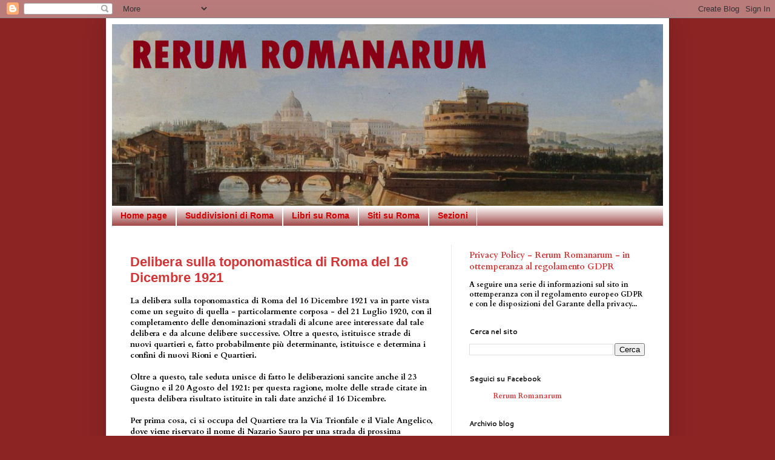

--- FILE ---
content_type: text/html; charset=UTF-8
request_url: https://www.rerumromanarum.com/2019/03/
body_size: 51947
content:
<!DOCTYPE html>
<html class='v2' dir='ltr' xmlns='http://www.w3.org/1999/xhtml' xmlns:b='http://www.google.com/2005/gml/b' xmlns:data='http://www.google.com/2005/gml/data' xmlns:expr='http://www.google.com/2005/gml/expr'>
<head>
<link href='https://www.blogger.com/static/v1/widgets/335934321-css_bundle_v2.css' rel='stylesheet' type='text/css'/>
<meta content='width=1100' name='viewport'/>
<meta content='text/html; charset=UTF-8' http-equiv='Content-Type'/>
<meta content='blogger' name='generator'/>
<link href='https://www.rerumromanarum.com/favicon.ico' rel='icon' type='image/x-icon'/>
<link href='https://www.rerumromanarum.com/2019/03/' rel='canonical'/>
<link rel="alternate" type="application/atom+xml" title="Rerum Romanarum - Atom" href="https://www.rerumromanarum.com/feeds/posts/default" />
<link rel="alternate" type="application/rss+xml" title="Rerum Romanarum - RSS" href="https://www.rerumromanarum.com/feeds/posts/default?alt=rss" />
<link rel="service.post" type="application/atom+xml" title="Rerum Romanarum - Atom" href="https://www.blogger.com/feeds/223594260046782391/posts/default" />
<!--Can't find substitution for tag [blog.ieCssRetrofitLinks]-->
<meta content='https://www.rerumromanarum.com/2019/03/' property='og:url'/>
<meta content='Rerum Romanarum' property='og:title'/>
<meta content='' property='og:description'/>
<!-- Google tag (gtag.js) -->
<script async='async' src='https://www.googletagmanager.com/gtag/js?id=G-XCTM52XWLN'></script>
<script>
  window.dataLayer = window.dataLayer || [];
  function gtag(){dataLayer.push(arguments);}
  gtag('js', new Date());

  gtag('config', 'G-XCTM52XWLN');
</script>
<script>
  (function(i,s,o,g,r,a,m){i['GoogleAnalyticsObject']=r;i[r]=i[r]||function(){
  (i[r].q=i[r].q||[]).push(arguments)},i[r].l=1*new Date();a=s.createElement(o),
  m=s.getElementsByTagName(o)[0];a.async=1;a.src=g;m.parentNode.insertBefore(a,m)
  })(window,document,'script','https://www.google-analytics.com/analytics.js','ga');

  ga('create', 'UA-55176749-1', 'auto');
  ga('set', 'anonymizeIp', true);
  ga('send', 'pageview');

</script>
<title>Rerum Romanarum: marzo 2019</title>
<style type='text/css'>@font-face{font-family:'Cantarell';font-style:normal;font-weight:700;font-display:swap;src:url(//fonts.gstatic.com/s/cantarell/v18/B50IF7ZDq37KMUvlO01xN4d-HY6fB4wWgEHB.woff2)format('woff2');unicode-range:U+0100-02BA,U+02BD-02C5,U+02C7-02CC,U+02CE-02D7,U+02DD-02FF,U+0304,U+0308,U+0329,U+1D00-1DBF,U+1E00-1E9F,U+1EF2-1EFF,U+2020,U+20A0-20AB,U+20AD-20C0,U+2113,U+2C60-2C7F,U+A720-A7FF;}@font-face{font-family:'Cantarell';font-style:normal;font-weight:700;font-display:swap;src:url(//fonts.gstatic.com/s/cantarell/v18/B50IF7ZDq37KMUvlO01xN4d-E46fB4wWgA.woff2)format('woff2');unicode-range:U+0000-00FF,U+0131,U+0152-0153,U+02BB-02BC,U+02C6,U+02DA,U+02DC,U+0304,U+0308,U+0329,U+2000-206F,U+20AC,U+2122,U+2191,U+2193,U+2212,U+2215,U+FEFF,U+FFFD;}@font-face{font-family:'Cardo';font-style:normal;font-weight:700;font-display:swap;src:url(//fonts.gstatic.com/s/cardo/v21/wlpygwjKBV1pqhND-ZQh-WNlaiBWM_I.woff2)format('woff2');unicode-range:U+0304-0305,U+0308,U+0331,U+10330-1034A;}@font-face{font-family:'Cardo';font-style:normal;font-weight:700;font-display:swap;src:url(//fonts.gstatic.com/s/cardo/v21/wlpygwjKBV1pqhND-ZQa-WNlaiBWM_I.woff2)format('woff2');unicode-range:U+1F00-1FFF;}@font-face{font-family:'Cardo';font-style:normal;font-weight:700;font-display:swap;src:url(//fonts.gstatic.com/s/cardo/v21/wlpygwjKBV1pqhND-ZQV-WNlaiBWM_I.woff2)format('woff2');unicode-range:U+0370-0377,U+037A-037F,U+0384-038A,U+038C,U+038E-03A1,U+03A3-03FF;}@font-face{font-family:'Cardo';font-style:normal;font-weight:700;font-display:swap;src:url(//fonts.gstatic.com/s/cardo/v21/wlpygwjKBV1pqhND-ZQU-WNlaiBWM_I.woff2)format('woff2');unicode-range:U+0307-0308,U+0590-05FF,U+200C-2010,U+20AA,U+25CC,U+FB1D-FB4F;}@font-face{font-family:'Cardo';font-style:normal;font-weight:700;font-display:swap;src:url(//fonts.gstatic.com/s/cardo/v21/wlpygwjKBV1pqhND-ZRU-WNlaiBWM_I.woff2)format('woff2');unicode-range:U+10300-1032F;}@font-face{font-family:'Cardo';font-style:normal;font-weight:700;font-display:swap;src:url(//fonts.gstatic.com/s/cardo/v21/wlpygwjKBV1pqhND-ZQi-WNlaiBWM_I.woff2)format('woff2');unicode-range:U+16A0-16F8;}@font-face{font-family:'Cardo';font-style:normal;font-weight:700;font-display:swap;src:url(//fonts.gstatic.com/s/cardo/v21/wlpygwjKBV1pqhND-ZQY-WNlaiBWM_I.woff2)format('woff2');unicode-range:U+0100-02BA,U+02BD-02C5,U+02C7-02CC,U+02CE-02D7,U+02DD-02FF,U+0304,U+0308,U+0329,U+1D00-1DBF,U+1E00-1E9F,U+1EF2-1EFF,U+2020,U+20A0-20AB,U+20AD-20C0,U+2113,U+2C60-2C7F,U+A720-A7FF;}@font-face{font-family:'Cardo';font-style:normal;font-weight:700;font-display:swap;src:url(//fonts.gstatic.com/s/cardo/v21/wlpygwjKBV1pqhND-ZQW-WNlaiBW.woff2)format('woff2');unicode-range:U+0000-00FF,U+0131,U+0152-0153,U+02BB-02BC,U+02C6,U+02DA,U+02DC,U+0304,U+0308,U+0329,U+2000-206F,U+20AC,U+2122,U+2191,U+2193,U+2212,U+2215,U+FEFF,U+FFFD;}</style>
<style id='page-skin-1' type='text/css'><!--
/*
-----------------------------------------------
Blogger Template Style
Name:     Simple
Designer: Blogger
URL:      www.blogger.com
----------------------------------------------- */
/* Variable definitions
====================
<Variable name="keycolor" description="Main Color" type="color" default="#66bbdd"/>
<Group description="Page Text" selector="body">
<Variable name="body.font" description="Font" type="font"
default="normal normal 12px Arial, Tahoma, Helvetica, FreeSans, sans-serif"/>
<Variable name="body.text.color" description="Text Color" type="color" default="#222222"/>
</Group>
<Group description="Backgrounds" selector=".body-fauxcolumns-outer">
<Variable name="body.background.color" description="Outer Background" type="color" default="#66bbdd"/>
<Variable name="content.background.color" description="Main Background" type="color" default="#ffffff"/>
<Variable name="header.background.color" description="Header Background" type="color" default="transparent"/>
</Group>
<Group description="Links" selector=".main-outer">
<Variable name="link.color" description="Link Color" type="color" default="#2288bb"/>
<Variable name="link.visited.color" description="Visited Color" type="color" default="#888888"/>
<Variable name="link.hover.color" description="Hover Color" type="color" default="#33aaff"/>
</Group>
<Group description="Blog Title" selector=".header h1">
<Variable name="header.font" description="Font" type="font"
default="normal normal 60px Arial, Tahoma, Helvetica, FreeSans, sans-serif"/>
<Variable name="header.text.color" description="Title Color" type="color" default="#3399bb" />
</Group>
<Group description="Blog Description" selector=".header .description">
<Variable name="description.text.color" description="Description Color" type="color"
default="#777777" />
</Group>
<Group description="Tabs Text" selector=".tabs-inner .widget li a">
<Variable name="tabs.font" description="Font" type="font"
default="normal normal 14px Arial, Tahoma, Helvetica, FreeSans, sans-serif"/>
<Variable name="tabs.text.color" description="Text Color" type="color" default="#999999"/>
<Variable name="tabs.selected.text.color" description="Selected Color" type="color" default="#000000"/>
</Group>
<Group description="Tabs Background" selector=".tabs-outer .PageList">
<Variable name="tabs.background.color" description="Background Color" type="color" default="#f5f5f5"/>
<Variable name="tabs.selected.background.color" description="Selected Color" type="color" default="#eeeeee"/>
</Group>
<Group description="Post Title" selector="h3.post-title, .comments h4">
<Variable name="post.title.font" description="Font" type="font"
default="normal normal 22px Arial, Tahoma, Helvetica, FreeSans, sans-serif"/>
</Group>
<Group description="Date Header" selector=".date-header">
<Variable name="date.header.color" description="Text Color" type="color"
default="#000000"/>
<Variable name="date.header.background.color" description="Background Color" type="color"
default="transparent"/>
<Variable name="date.header.font" description="Text Font" type="font"
default="normal bold 11px Arial, Tahoma, Helvetica, FreeSans, sans-serif"/>
<Variable name="date.header.padding" description="Date Header Padding" type="string" default="inherit"/>
<Variable name="date.header.letterspacing" description="Date Header Letter Spacing" type="string" default="inherit"/>
<Variable name="date.header.margin" description="Date Header Margin" type="string" default="inherit"/>
</Group>
<Group description="Post Footer" selector=".post-footer">
<Variable name="post.footer.text.color" description="Text Color" type="color" default="#666666"/>
<Variable name="post.footer.background.color" description="Background Color" type="color"
default="#f9f9f9"/>
<Variable name="post.footer.border.color" description="Shadow Color" type="color" default="#eeeeee"/>
</Group>
<Group description="Gadgets" selector="h2">
<Variable name="widget.title.font" description="Title Font" type="font"
default="normal bold 11px Arial, Tahoma, Helvetica, FreeSans, sans-serif"/>
<Variable name="widget.title.text.color" description="Title Color" type="color" default="#000000"/>
<Variable name="widget.alternate.text.color" description="Alternate Color" type="color" default="#999999"/>
</Group>
<Group description="Images" selector=".main-inner">
<Variable name="image.background.color" description="Background Color" type="color" default="#ffffff"/>
<Variable name="image.border.color" description="Border Color" type="color" default="#eeeeee"/>
<Variable name="image.text.color" description="Caption Text Color" type="color" default="#000000"/>
</Group>
<Group description="Accents" selector=".content-inner">
<Variable name="body.rule.color" description="Separator Line Color" type="color" default="#eeeeee"/>
<Variable name="tabs.border.color" description="Tabs Border Color" type="color" default="#ececec"/>
</Group>
<Variable name="body.background" description="Body Background" type="background"
color="#8c2424" default="$(color) none repeat scroll top left"/>
<Variable name="body.background.override" description="Body Background Override" type="string" default=""/>
<Variable name="body.background.gradient.cap" description="Body Gradient Cap" type="url"
default="url(https://resources.blogblog.com/blogblog/data/1kt/simple/gradients_light.png)"/>
<Variable name="body.background.gradient.tile" description="Body Gradient Tile" type="url"
default="url(https://resources.blogblog.com/blogblog/data/1kt/simple/body_gradient_tile_light.png)"/>
<Variable name="content.background.color.selector" description="Content Background Color Selector" type="string" default=".content-inner"/>
<Variable name="content.padding" description="Content Padding" type="length" default="10px" min="0" max="100px"/>
<Variable name="content.padding.horizontal" description="Content Horizontal Padding" type="length" default="10px" min="0" max="100px"/>
<Variable name="content.shadow.spread" description="Content Shadow Spread" type="length" default="40px" min="0" max="100px"/>
<Variable name="content.shadow.spread.webkit" description="Content Shadow Spread (WebKit)" type="length" default="5px" min="0" max="100px"/>
<Variable name="content.shadow.spread.ie" description="Content Shadow Spread (IE)" type="length" default="10px" min="0" max="100px"/>
<Variable name="main.border.width" description="Main Border Width" type="length" default="0" min="0" max="10px"/>
<Variable name="header.background.gradient" description="Header Gradient" type="url" default="none"/>
<Variable name="header.shadow.offset.left" description="Header Shadow Offset Left" type="length" default="-1px" min="-50px" max="50px"/>
<Variable name="header.shadow.offset.top" description="Header Shadow Offset Top" type="length" default="-1px" min="-50px" max="50px"/>
<Variable name="header.shadow.spread" description="Header Shadow Spread" type="length" default="1px" min="0" max="100px"/>
<Variable name="header.padding" description="Header Padding" type="length" default="30px" min="0" max="100px"/>
<Variable name="header.border.size" description="Header Border Size" type="length" default="1px" min="0" max="10px"/>
<Variable name="header.bottom.border.size" description="Header Bottom Border Size" type="length" default="0" min="0" max="10px"/>
<Variable name="header.border.horizontalsize" description="Header Horizontal Border Size" type="length" default="0" min="0" max="10px"/>
<Variable name="description.text.size" description="Description Text Size" type="string" default="140%"/>
<Variable name="tabs.margin.top" description="Tabs Margin Top" type="length" default="0" min="0" max="100px"/>
<Variable name="tabs.margin.side" description="Tabs Side Margin" type="length" default="30px" min="0" max="100px"/>
<Variable name="tabs.background.gradient" description="Tabs Background Gradient" type="url"
default="url(https://resources.blogblog.com/blogblog/data/1kt/simple/gradients_light.png)"/>
<Variable name="tabs.border.width" description="Tabs Border Width" type="length" default="1px" min="0" max="10px"/>
<Variable name="tabs.bevel.border.width" description="Tabs Bevel Border Width" type="length" default="1px" min="0" max="10px"/>
<Variable name="post.margin.bottom" description="Post Bottom Margin" type="length" default="25px" min="0" max="100px"/>
<Variable name="image.border.small.size" description="Image Border Small Size" type="length" default="2px" min="0" max="10px"/>
<Variable name="image.border.large.size" description="Image Border Large Size" type="length" default="5px" min="0" max="10px"/>
<Variable name="page.width.selector" description="Page Width Selector" type="string" default=".region-inner"/>
<Variable name="page.width" description="Page Width" type="string" default="auto"/>
<Variable name="main.section.margin" description="Main Section Margin" type="length" default="15px" min="0" max="100px"/>
<Variable name="main.padding" description="Main Padding" type="length" default="15px" min="0" max="100px"/>
<Variable name="main.padding.top" description="Main Padding Top" type="length" default="30px" min="0" max="100px"/>
<Variable name="main.padding.bottom" description="Main Padding Bottom" type="length" default="30px" min="0" max="100px"/>
<Variable name="paging.background"
color="#ffffff"
description="Background of blog paging area" type="background"
default="transparent none no-repeat scroll top center"/>
<Variable name="footer.bevel" description="Bevel border length of footer" type="length" default="0" min="0" max="10px"/>
<Variable name="mobile.background.overlay" description="Mobile Background Overlay" type="string"
default="transparent none repeat scroll top left"/>
<Variable name="mobile.background.size" description="Mobile Background Size" type="string" default="auto"/>
<Variable name="mobile.button.color" description="Mobile Button Color" type="color" default="#ffffff" />
<Variable name="startSide" description="Side where text starts in blog language" type="automatic" default="left"/>
<Variable name="endSide" description="Side where text ends in blog language" type="automatic" default="right"/>
*/
/* Content
----------------------------------------------- */
body {
font: normal bold 12px Cardo;
color: #000000;
background: #8c2424 none repeat scroll top left;
padding: 0 40px 40px 40px;
}
html body .region-inner {
min-width: 0;
max-width: 100%;
width: auto;
}
h2 {
font-size: 22px;
}
a:link {
text-decoration:none;
color: #d23535;
}
a:visited {
text-decoration:none;
color: #5f5f5f;
}
a:hover {
text-decoration:underline;
color: #00d3f7;
}
.body-fauxcolumn-outer .fauxcolumn-inner {
background: transparent none repeat scroll top left;
_background-image: none;
}
.body-fauxcolumn-outer .cap-top {
position: absolute;
z-index: 1;
height: 400px;
width: 100%;
}
.body-fauxcolumn-outer .cap-top .cap-left {
width: 100%;
background: transparent none repeat-x scroll top left;
_background-image: none;
}
.content-outer {
-moz-box-shadow: 0 0 40px rgba(0, 0, 0, .15);
-webkit-box-shadow: 0 0 5px rgba(0, 0, 0, .15);
-goog-ms-box-shadow: 0 0 10px #333333;
box-shadow: 0 0 40px rgba(0, 0, 0, .15);
margin-bottom: 1px;
}
.content-inner {
padding: 10px 10px;
}
.content-inner {
background-color: #ffffff;
}
/* Header
----------------------------------------------- */
.header-outer {
background: #8c2424 url(https://resources.blogblog.com/blogblog/data/1kt/simple/gradients_light.png) repeat-x scroll 0 -400px;
_background-image: none;
}
.Header h1 {
font: normal normal 60px Arial, Tahoma, Helvetica, FreeSans, sans-serif;
color: #ffffff;
text-shadow: 1px 2px 3px rgba(0, 0, 0, .2);
}
.Header h1 a {
color: #ffffff;
}
.Header .description {
font-size: 140%;
color: #ffffff;
}
.header-inner .Header .titlewrapper {
padding: 22px 30px;
}
.header-inner .Header .descriptionwrapper {
padding: 0 30px;
}
/* Tabs
----------------------------------------------- */
.tabs-inner .section:first-child {
border-top: 0 solid #ffffff;
}
.tabs-inner .section:first-child ul {
margin-top: -0;
border-top: 0 solid #ffffff;
border-left: 0 solid #ffffff;
border-right: 0 solid #ffffff;
}
.tabs-inner .widget ul {
background: #8c2424 url(https://resources.blogblog.com/blogblog/data/1kt/simple/gradients_light.png) repeat-x scroll 0 -800px;
_background-image: none;
border-bottom: 1px solid #ffffff;
margin-top: 0;
margin-left: -30px;
margin-right: -30px;
}
.tabs-inner .widget li a {
display: inline-block;
padding: .6em 1em;
font: normal bold 14px Arial, Tahoma, Helvetica, FreeSans, sans-serif;
color: #d20000;
border-left: 1px solid #ffffff;
border-right: 1px solid #ffffff;
}
.tabs-inner .widget li:first-child a {
border-left: none;
}
.tabs-inner .widget li.selected a, .tabs-inner .widget li a:hover {
color: #d23535;
background-color: #8c2424;
text-decoration: none;
}
/* Columns
----------------------------------------------- */
.main-outer {
border-top: 0 solid #ececec;
}
.fauxcolumn-left-outer .fauxcolumn-inner {
border-right: 1px solid #ececec;
}
.fauxcolumn-right-outer .fauxcolumn-inner {
border-left: 1px solid #ececec;
}
/* Headings
----------------------------------------------- */
div.widget > h2,
div.widget h2.title {
margin: 0 0 1em 0;
font: normal bold 11px Cantarell;
color: #000000;
}
/* Widgets
----------------------------------------------- */
.widget .zippy {
color: #969696;
text-shadow: 2px 2px 1px rgba(0, 0, 0, .1);
}
.widget .popular-posts ul {
list-style: none;
}
/* Posts
----------------------------------------------- */
h2.date-header {
font: normal bold 11px Arial, Tahoma, Helvetica, FreeSans, sans-serif;
}
.date-header span {
background-color: rgba(0, 0, 0, 0);
color: #000000;
padding: inherit;
letter-spacing: inherit;
margin: inherit;
}
.main-inner {
padding-top: 30px;
padding-bottom: 30px;
}
.main-inner .column-center-inner {
padding: 0 15px;
}
.main-inner .column-center-inner .section {
margin: 0 15px;
}
.post {
margin: 0 0 25px 0;
}
h3.post-title, .comments h4 {
font: normal bold 22px Arial, Tahoma, Helvetica, FreeSans, sans-serif;
margin: .75em 0 0;
}
.post-body {
font-size: 110%;
line-height: 1.4;
position: relative;
}
.post-body img, .post-body .tr-caption-container, .Profile img, .Image img,
.BlogList .item-thumbnail img {
padding: 2px;
background: #ffffff;
border: 1px solid #ececec;
-moz-box-shadow: 1px 1px 5px rgba(0, 0, 0, .1);
-webkit-box-shadow: 1px 1px 5px rgba(0, 0, 0, .1);
box-shadow: 1px 1px 5px rgba(0, 0, 0, .1);
}
.post-body img, .post-body .tr-caption-container {
padding: 5px;
}
.post-body .tr-caption-container {
color: #000000;
}
.post-body .tr-caption-container img {
padding: 0;
background: transparent;
border: none;
-moz-box-shadow: 0 0 0 rgba(0, 0, 0, .1);
-webkit-box-shadow: 0 0 0 rgba(0, 0, 0, .1);
box-shadow: 0 0 0 rgba(0, 0, 0, .1);
}
.post-header {
margin: 0 0 1.5em;
line-height: 1.6;
font-size: 90%;
}
.post-footer {
margin: 20px -2px 0;
padding: 5px 10px;
color: #000000;
background-color: #ffffff;
border-bottom: 1px solid #ececec;
line-height: 1.6;
font-size: 90%;
}
#comments .comment-author {
padding-top: 1.5em;
border-top: 1px solid #ececec;
background-position: 0 1.5em;
}
#comments .comment-author:first-child {
padding-top: 0;
border-top: none;
}
.avatar-image-container {
margin: .2em 0 0;
}
#comments .avatar-image-container img {
border: 1px solid #ececec;
}
/* Comments
----------------------------------------------- */
.comments .comments-content .icon.blog-author {
background-repeat: no-repeat;
background-image: url([data-uri]);
}
.comments .comments-content .loadmore a {
border-top: 1px solid #969696;
border-bottom: 1px solid #969696;
}
.comments .comment-thread.inline-thread {
background-color: #ffffff;
}
.comments .continue {
border-top: 2px solid #969696;
}
/* Accents
---------------------------------------------- */
.section-columns td.columns-cell {
border-left: 1px solid #ececec;
}
.blog-pager {
background: transparent none no-repeat scroll top center;
}
.blog-pager-older-link, .home-link,
.blog-pager-newer-link {
background-color: #ffffff;
padding: 5px;
}
.footer-outer {
border-top: 0 dashed #bbbbbb;
}
/* Mobile
----------------------------------------------- */
body.mobile  {
background-size: auto;
}
.mobile .body-fauxcolumn-outer {
background: transparent none repeat scroll top left;
}
.mobile .body-fauxcolumn-outer .cap-top {
background-size: 100% auto;
}
.mobile .content-outer {
-webkit-box-shadow: 0 0 3px rgba(0, 0, 0, .15);
box-shadow: 0 0 3px rgba(0, 0, 0, .15);
}
.mobile .tabs-inner .widget ul {
margin-left: 0;
margin-right: 0;
}
.mobile .post {
margin: 0;
}
.mobile .main-inner .column-center-inner .section {
margin: 0;
}
.mobile .date-header span {
padding: 0.1em 10px;
margin: 0 -10px;
}
.mobile h3.post-title {
margin: 0;
}
.mobile .blog-pager {
background: transparent none no-repeat scroll top center;
}
.mobile .footer-outer {
border-top: none;
}
.mobile .main-inner, .mobile .footer-inner {
background-color: #ffffff;
}
.mobile-index-contents {
color: #000000;
}
.mobile-link-button {
background-color: #d23535;
}
.mobile-link-button a:link, .mobile-link-button a:visited {
color: #ffffff;
}
.mobile .tabs-inner .section:first-child {
border-top: none;
}
.mobile .tabs-inner .PageList .widget-content {
background-color: #8c2424;
color: #d23535;
border-top: 1px solid #ffffff;
border-bottom: 1px solid #ffffff;
}
.mobile .tabs-inner .PageList .widget-content .pagelist-arrow {
border-left: 1px solid #ffffff;
}
/* CSS Cookie e GDPR */
#cookieChoiceInfo {
top: auto !important; /* Banner in basso */
bottom: 0 !important; /* Banner in basso */
}
div#cookieChoiceInfo {
font-family: Georgia;
}

--></style>
<style id='template-skin-1' type='text/css'><!--
body {
min-width: 930px;
}
.content-outer, .content-fauxcolumn-outer, .region-inner {
min-width: 930px;
max-width: 930px;
_width: 930px;
}
.main-inner .columns {
padding-left: 0;
padding-right: 350px;
}
.main-inner .fauxcolumn-center-outer {
left: 0;
right: 350px;
/* IE6 does not respect left and right together */
_width: expression(this.parentNode.offsetWidth -
parseInt("0") -
parseInt("350px") + 'px');
}
.main-inner .fauxcolumn-left-outer {
width: 0;
}
.main-inner .fauxcolumn-right-outer {
width: 350px;
}
.main-inner .column-left-outer {
width: 0;
right: 100%;
margin-left: -0;
}
.main-inner .column-right-outer {
width: 350px;
margin-right: -350px;
}
#layout {
min-width: 0;
}
#layout .content-outer {
min-width: 0;
width: 800px;
}
#layout .region-inner {
min-width: 0;
width: auto;
}
body#layout div.add_widget {
padding: 8px;
}
body#layout div.add_widget a {
margin-left: 32px;
}
--></style>
<!-- Personalizzazione banner cookie e GDPR inizio-->
<!-- Banner Desktop -->
<style>
span.cookie-choices-text {font-size:14px !important; color: #fff !important;}
</style>
<script type='text/javascript'>
cookieOptions = {msg: "Questo sito utilizza cookie di Google per erogare i propri servizi e per analizzare il traffico. Il tuo indirizzo IP e il tuo agente utente sono condivisi con Google, unitamente alle metriche sulle prestazioni e sulla sicurezza, per garantire la qualità del servizio, generare statistiche di utilizzo e rilevare e contrastare eventuali abusi.", close: "OK Accetto", learn: "+Informazioni", link:"http://www.rerumromanarum.com/2018/05/privacy-policy-rerum-romanarum-in.html"}; 
</script>
<!-- Personalizzazione banner cookie e GDPR fine-->
<link href='https://www.blogger.com/dyn-css/authorization.css?targetBlogID=223594260046782391&amp;zx=7b99cdcc-0c99-4419-8313-e77aad7e5829' media='none' onload='if(media!=&#39;all&#39;)media=&#39;all&#39;' rel='stylesheet'/><noscript><link href='https://www.blogger.com/dyn-css/authorization.css?targetBlogID=223594260046782391&amp;zx=7b99cdcc-0c99-4419-8313-e77aad7e5829' rel='stylesheet'/></noscript>
<meta name='google-adsense-platform-account' content='ca-host-pub-1556223355139109'/>
<meta name='google-adsense-platform-domain' content='blogspot.com'/>

</head>
<body class='loading'>
<div class='navbar section' id='navbar' name='Navbar'><div class='widget Navbar' data-version='1' id='Navbar1'><script type="text/javascript">
    function setAttributeOnload(object, attribute, val) {
      if(window.addEventListener) {
        window.addEventListener('load',
          function(){ object[attribute] = val; }, false);
      } else {
        window.attachEvent('onload', function(){ object[attribute] = val; });
      }
    }
  </script>
<div id="navbar-iframe-container"></div>
<script type="text/javascript" src="https://apis.google.com/js/platform.js"></script>
<script type="text/javascript">
      gapi.load("gapi.iframes:gapi.iframes.style.bubble", function() {
        if (gapi.iframes && gapi.iframes.getContext) {
          gapi.iframes.getContext().openChild({
              url: 'https://www.blogger.com/navbar/223594260046782391?origin\x3dhttps://www.rerumromanarum.com',
              where: document.getElementById("navbar-iframe-container"),
              id: "navbar-iframe"
          });
        }
      });
    </script><script type="text/javascript">
(function() {
var script = document.createElement('script');
script.type = 'text/javascript';
script.src = '//pagead2.googlesyndication.com/pagead/js/google_top_exp.js';
var head = document.getElementsByTagName('head')[0];
if (head) {
head.appendChild(script);
}})();
</script>
</div></div>
<div class='body-fauxcolumns'>
<div class='fauxcolumn-outer body-fauxcolumn-outer'>
<div class='cap-top'>
<div class='cap-left'></div>
<div class='cap-right'></div>
</div>
<div class='fauxborder-left'>
<div class='fauxborder-right'></div>
<div class='fauxcolumn-inner'>
</div>
</div>
<div class='cap-bottom'>
<div class='cap-left'></div>
<div class='cap-right'></div>
</div>
</div>
</div>
<div class='content'>
<div class='content-fauxcolumns'>
<div class='fauxcolumn-outer content-fauxcolumn-outer'>
<div class='cap-top'>
<div class='cap-left'></div>
<div class='cap-right'></div>
</div>
<div class='fauxborder-left'>
<div class='fauxborder-right'></div>
<div class='fauxcolumn-inner'>
</div>
</div>
<div class='cap-bottom'>
<div class='cap-left'></div>
<div class='cap-right'></div>
</div>
</div>
</div>
<div class='content-outer'>
<div class='content-cap-top cap-top'>
<div class='cap-left'></div>
<div class='cap-right'></div>
</div>
<div class='fauxborder-left content-fauxborder-left'>
<div class='fauxborder-right content-fauxborder-right'></div>
<div class='content-inner'>
<header>
<div class='header-outer'>
<div class='header-cap-top cap-top'>
<div class='cap-left'></div>
<div class='cap-right'></div>
</div>
<div class='fauxborder-left header-fauxborder-left'>
<div class='fauxborder-right header-fauxborder-right'></div>
<div class='region-inner header-inner'>
<div class='header section' id='header' name='Intestazione'><div class='widget Header' data-version='1' id='Header1'>
<div id='header-inner'>
<a href='https://www.rerumromanarum.com/' style='display: block'>
<img alt='Rerum Romanarum' height='300px; ' id='Header1_headerimg' src='https://blogger.googleusercontent.com/img/b/R29vZ2xl/AVvXsEjcuO8btoieQRczyThsG3lRQsRkg6KUHc35Bpe5TTNizyKL5Vto1hwNq-lTb-cS9z-JengTWP-jYJSOOZsTmIUd1uazBOtOILqeS9R12rKSb5WTpi1aPAqoOYGS3Z_w7DPBe-KK6I3_i7g/s1600/Progetto+senza+titolo.png' style='display: block' width='910px; '/>
</a>
</div>
</div></div>
</div>
</div>
<div class='header-cap-bottom cap-bottom'>
<div class='cap-left'></div>
<div class='cap-right'></div>
</div>
</div>
</header>
<div class='tabs-outer'>
<div class='tabs-cap-top cap-top'>
<div class='cap-left'></div>
<div class='cap-right'></div>
</div>
<div class='fauxborder-left tabs-fauxborder-left'>
<div class='fauxborder-right tabs-fauxborder-right'></div>
<div class='region-inner tabs-inner'>
<div class='tabs section' id='crosscol' name='Multi-colonne'><div class='widget PageList' data-version='1' id='PageList1'>
<h2>Pagine</h2>
<div class='widget-content'>
<ul>
<li>
<a href='https://www.rerumromanarum.com/'>Home page</a>
</li>
<li>
<a href='https://www.rerumromanarum.com/p/suddivisioni-di-roma.html'>Suddivisioni di Roma</a>
</li>
<li>
<a href='https://www.rerumromanarum.com/p/libri-su-roma.html'>Libri su Roma</a>
</li>
<li>
<a href='https://www.rerumromanarum.com/p/siti-su-roma.html'>Siti su Roma</a>
</li>
<li>
<a href='https://www.rerumromanarum.com/p/directory.html'>Sezioni</a>
</li>
</ul>
<div class='clear'></div>
</div>
</div></div>
<div class='tabs no-items section' id='crosscol-overflow' name='Cross-Column 2'></div>
</div>
</div>
<div class='tabs-cap-bottom cap-bottom'>
<div class='cap-left'></div>
<div class='cap-right'></div>
</div>
</div>
<div class='main-outer'>
<div class='main-cap-top cap-top'>
<div class='cap-left'></div>
<div class='cap-right'></div>
</div>
<div class='fauxborder-left main-fauxborder-left'>
<div class='fauxborder-right main-fauxborder-right'></div>
<div class='region-inner main-inner'>
<div class='columns fauxcolumns'>
<div class='fauxcolumn-outer fauxcolumn-center-outer'>
<div class='cap-top'>
<div class='cap-left'></div>
<div class='cap-right'></div>
</div>
<div class='fauxborder-left'>
<div class='fauxborder-right'></div>
<div class='fauxcolumn-inner'>
</div>
</div>
<div class='cap-bottom'>
<div class='cap-left'></div>
<div class='cap-right'></div>
</div>
</div>
<div class='fauxcolumn-outer fauxcolumn-left-outer'>
<div class='cap-top'>
<div class='cap-left'></div>
<div class='cap-right'></div>
</div>
<div class='fauxborder-left'>
<div class='fauxborder-right'></div>
<div class='fauxcolumn-inner'>
</div>
</div>
<div class='cap-bottom'>
<div class='cap-left'></div>
<div class='cap-right'></div>
</div>
</div>
<div class='fauxcolumn-outer fauxcolumn-right-outer'>
<div class='cap-top'>
<div class='cap-left'></div>
<div class='cap-right'></div>
</div>
<div class='fauxborder-left'>
<div class='fauxborder-right'></div>
<div class='fauxcolumn-inner'>
</div>
</div>
<div class='cap-bottom'>
<div class='cap-left'></div>
<div class='cap-right'></div>
</div>
</div>
<!-- corrects IE6 width calculation -->
<div class='columns-inner'>
<div class='column-center-outer'>
<div class='column-center-inner'>
<div class='main section' id='main' name='Principale'><div class='widget Blog' data-version='1' id='Blog1'>
<div class='blog-posts hfeed'>

          <div class="date-outer">
        

          <div class="date-posts">
        
<div class='post-outer'>
<div class='post hentry uncustomized-post-template' itemprop='blogPost' itemscope='itemscope' itemtype='http://schema.org/BlogPosting'>
<meta content='223594260046782391' itemprop='blogId'/>
<meta content='3864114489625323557' itemprop='postId'/>
<a name='3864114489625323557'></a>
<h3 class='post-title entry-title' itemprop='name'>
<a href='https://www.rerumromanarum.com/2019/03/delibera-sulla-toponomastica-di-roma_29.html'>Delibera sulla toponomastica di Roma del 16 Dicembre 1921</a>
</h3>
<div class='post-header'>
<div class='post-header-line-1'></div>
</div>
<div class='post-body entry-content' id='post-body-3864114489625323557' itemprop='description articleBody'>
La delibera sulla toponomastica di Roma del 16 Dicembre 1921 va in parte vista come un seguito di quella - particolarmente corposa - del 21 Luglio 1920, con il completamento delle denominazioni stradali di alcune aree interessate dal tale delibera e da alcune delibere successive. Oltre a questo, istituisce strade di nuovi quartieri e, fatto probabilmente più determinante, istituisce e determina i confini di nuovi Rioni e Quartieri.<br />
<br />
Oltre a questo, tale seduta unisce di fatto le deliberazioni sancite anche il 23 Giugno e il 20 Agosto del 1921: per questa ragione, molte delle strade citate in questa delibera risultato istituite in tali date anziché il 16 Dicembre.<br />
<br />
Per prima cosa, ci si occupa del Quartiere tra la Via Trionfale e il Viale Angelico, dove viene riservato il nome di Nazario Sauro per una strada di prossima apertura.<br />
<br />
Vengono poi stabiliti i nomi di alcune nuove strade di accesso ai forti:<br />
- Via del Forte Antenne<br />
- Via del Forte Ardeatina<br />
- Via del Forte Ostiense<br />
- Via del Forte Pietralata<br />
<br />
Per la nuova strada sulla sinistra della Via Nomentana:<br />
- Via Cheren<br />
<br />
Per le nuove strade nel <a href="https://www.rerumromanarum.com/2014/01/quartiere-flaminio.html">Quartiere Flaminio</a>:<br />
- Via Raffaele Stern<br />
- Via Virgilio Vespignani<br />
<br />
Alla nuova strada presso Via Po:<br />
- Via Livenza<br />
<br />
Per la Piazza adiacente a Villa Wolkonsky, si decide invece il nome di Piazza di Villa Wolkonsky, celebrando tale villa "tanto cara agli artisti".<br />
<br />
Vengono prolungate ai nuovi tratti appena costruiti la Via del Mascherino e il Vicolo del Falco. Quest'ultimo, per questa ragione, è elevato al rango di Via.<br />
<br />
Alla nuova strada nella località dei Bastioni di Castello si da invece il nome di Via dei Bastioni, ricordando così i vecchi bastioni di Castel Sant'Angelo.<br />
<br />
Vengono poi istituite nuove vie nel quartiere della ex Piazza d'Armi, i cui nomi sono stati scelti da un elenco fornito dall'Ufficio storico del Comando del Corpo di Stato maggiore:<br />
- Via Monte Nero<br />
- Via Plava<br />
- Via Vodice<br />
- Via Monte Santo<br />
- Via Oslavia<br />
- Via Sabotino<br />
- Piazza Bainsizza<br />
<br />
Alle strade presso le vie Po ed Arno, parte del quartiere in costruzione per conto della Società cooperativa "La Moderna" (ovvero quello che oggi è noto come Quartiere Coppedè), si danno i nomi di:<br />
- Via Dora<br />
- Via Brenta<br />
- Via Mincio<br />
<br />
Alle strade di Monte Mario si danno i nomi di:<br />
- Viale del Monte Mario<br />
- Via del Forte Trionfale (al precedente Viale del Monte Mario)<br />
<br />
Alla nuova strada parallela di Via Gino Capponi si da il nome di Via Cesare Baronio.<br />
<br />
Alle nuove strade presso il suburbio di Porta protese presso la ex vigna Iacobini:<br />
- Via Menotti Garibaldi<br />
- Via Gaetano Rappini<br />
- Via Alessandro Brisse<br />
<br />
Al nuovo ponte tra a città giardino "Aniene" e la Via Nomentana si da il nome di Ponte Tazio e alla sua strada d'accesso Via del Ponte Tazio, questo perché la strada conduce verso la Sabina e Tito Tazio fu Re dei Sabini.<br />
<br />
Vengono poi assegnati i nomi delle strade del nuovo quartiere Città Giardino "Aniene", l'attuale nucleo principale del <a href="https://www.rerumromanarum.com/2015/02/quartiere-monte-sacro.html">Quartiere Monte Sacro</a>. In attesa che le strade siano meglio definite, si decide di riservare per esse i nomi di mari e monti d'Italia. Vengono quindi riservati i seguenti nomi di mari:<br />
- Adriatico<br />
- Tirreno<br />
- Carnaro<br />
- Ionio<br />
E i seguenti nomi di monti:<br />
- Monviso<br />
- Monte Bianco<br />
- Cimone<br />
- Abetone<br />
- Monginevra<br />
- Monte Rosa<br />
- Sempione<br />
- Gottardo<br />
- Moncenisio<br />
- Stelvio<br />
- Spluga<br />
- Cervino<br />
- Adamello<br />
- Alpi Apuane<br />
- Montefeltro<br />
- Brennero<br />
- Giovi<br />
- Vigese<br />
- Camaldoli<br />
- Falterona<br />
- Furlo<br />
- Vettore<br />
- Catria<br />
- Averna<br />
- Subasio<br />
- Gran Sasso<br />
- Maiella<br />
- Monte Velino<br />
- Gargano<br />
- Guadagnolo<br />
- Monte Cassino<br />
Si sancisce poi che vengano mantenuti i vecchi nomi di Via dei Prati Fiscali e Via delle Vigne Nuove e istituite Via del Monte Sacro e Via Menenio Agrippa.<br />
<br />
Per le nuove strade del quartiere Monteverde presso Stazione Trastevere, vengono assegnati i nomi di:<br />
- Via Anton Giulio Barrili<br />
- Via Pietro Manzi<br />
<br />
Nel riordinare le strade esistenti, vengono assegnati i nomi di:<br />
- Viale Angelico alla Via Angelica<br />
<br />
Vengono poi elevati al rango di Via i seguenti Vicoli:<br />
- Vicolo del Casale di San Pio V<br />
- Vicolo Emiliani<br />
- <a href="https://www.rerumromanarum.com/2016/01/via-delle-cave.html">Vicolo delle Cave</a><br />
- Vicolo del Fiume<br />
- Vicolo del Macello<br />
- Vicolo di Montecatini<br />
- Vicolo della Penitenza<br />
- Vicolo de' Penitenzieri<br />
- Vicolo delle Tre Fontane<br />
- Vicolo degli Ombrellari<br />
<br />
Si dispone poi lo spostamento della targa stradale di Via de' Pastini e si assegna alla Via Valeria il nome di Via Cremera, per evitare possibili confusioni con la storia Via Valeria.<br />
<br />
Visti i cambiamenti urbanistici della zona, si dispone che un tratto della Via della Valle dell'Inferno, ormai distinto dall'altro, assuma il nome di Via Angelo Emo.<br />
<br />
Dal momento che in molti hanno considerato poco adatto il nome di Via degli Incurabili, si decide che tale strada prenda il nome di Via di San Giacomo (già tolto nel 1914 alla strada limitrofa all'omonima Chiesa per fare posto al nome di Via Antonio Canova), anche perché il nome derivava dall'Ospedale di San Giacomo degli Incurabili.<br />
<br />
Per le strade limitrofe alla Basilica di Santa Maria Maggiore, si attribuiscono i nomi di:<br />
- Via Liberiana<br />
- Via dell'Esquilino<br />
<br />
Sul Colle Oppio, per evitare la confusione tra Via della Polveriera, Largo della Polveriera e Vicolo della Polveriera, si attribuiscono i nomi di:<br />
- Via Eudossiana (per la Via della Polveriera)<br />
- Via del Colle Oppio (per il Vicolo della Polveriera)<br />
Lasciando al Largo il toponimo originario.<br />
<br />
Vengono poi istituiti nuovi Rioni e Quartieri, "per favorire lo spirito di coesione fra gli abitanti delle varie zone della città, perpetuandosi in tal modo la gloriosa tradizione storica del dipartimento del territorio di Roma in nuclei rionali".<br />
Si aggiungono così ai quattordici Rioni i nuovi:<br />
- <a href="https://www.rerumromanarum.com/2014/01/rione-ludovisi.html">Rione Ludovisi</a><br />
- <a href="https://www.rerumromanarum.com/2014/01/rione-sallustiano.html">Rione Sallustiano</a><br />
- <a href="https://www.rerumromanarum.com/2014/01/rione-castro-pretorio.html">Rione Castro Pretorio</a> (cui accanto si riporta anche il nome Macao Terme)<br />
- <a href="https://www.rerumromanarum.com/2014/01/rione-celio.html">Rione Celio</a><br />
- <a href="https://www.rerumromanarum.com/2014/01/rione-testaccio.html">Rione Testaccio</a><br />
- <a href="https://www.rerumromanarum.com/2014/01/rione-san-saba.html">Rione San Saba</a><br />
- <a href="https://www.rerumromanarum.com/2014/01/rione-prati.html">Rione Prati</a><br />
I vecchi rioni già esistenti, per distinguersi da i nuovi prendono l'appellativo di "Vetere".<br />
Nascono poi formalmente i quartieri, che esistevano per soli fini statistici dal 1911. Vengono istituiti:<br />
- <a href="https://www.rerumromanarum.com/2014/01/quartiere-flaminio.html">Quartiere Flaminio</a><br />
- <a href="https://www.rerumromanarum.com/2014/01/quartiere-parioli.html">Quartiere Parioli</a><br />
- <a href="https://www.rerumromanarum.com/2014/01/quartiere-pinciano.html">Quartiere Pinciano</a><br />
- <a href="https://www.rerumromanarum.com/2014/01/quartiere-salario.html">Quartiere Salario</a><br />
- <a href="https://www.rerumromanarum.com/2014/01/quartiere-nomentano.html">Quartiere Nomentano</a><br />
- <a href="https://www.rerumromanarum.com/2014/01/quartiere-tiburtino.html">Quartiere Tiburtino</a><br />
- <a href="https://www.rerumromanarum.com/2014/01/prenestino-labicano.html">Quartiere Prenestino Labicano</a><br />
- <a href="https://www.rerumromanarum.com/2014/02/quartiere-tuscolano.html">Quartiere Tuscolano</a><br />
- <a href="https://www.rerumromanarum.com/2014/02/quartiere-appio-latino.html">Quartiere Appio-Latino</a><br />
- <a href="https://www.rerumromanarum.com/2014/02/quartiere-ostiense.html">Quartiere Ostiense</a><br />
- <a href="https://www.rerumromanarum.com/2014/02/quartiere-portuense.html">Quartiere Portuense</a><br />
- <a href="https://www.rerumromanarum.com/2014/04/quartiere-gianicolense.html">Quartiere Gianicolense</a><br />
- <a href="https://www.rerumromanarum.com/2014/05/quartiere-aurelio.html">Quartiere Aurelio</a><br />
- <a href="https://www.rerumromanarum.com/2014/10/quartiere-trionfale.html">Quartiere Trionfale</a><br />
- Quartiere Milvio (attuale <a href="https://www.rerumromanarum.com/2014/11/quartiere-della-vittoria.html">Della Vittoria</a>)<br />
<br />
Vengono poi sancite le delimitazioni e i simboli delle nuove entità territoriali.
<div style='clear: both;'></div>
</div>
<div class='post-footer'>
<div class='post-footer-line post-footer-line-1'>
<span class='post-author vcard'>
</span>
<span class='post-timestamp'>
</span>
<span class='post-comment-link'>
<a class='comment-link' href='https://www.rerumromanarum.com/2019/03/delibera-sulla-toponomastica-di-roma_29.html#comment-form' onclick=''>
Nessun commento:
  </a>
</span>
<span class='post-icons'>
<span class='item-control blog-admin pid-125840281'>
<a href='https://www.blogger.com/post-edit.g?blogID=223594260046782391&postID=3864114489625323557&from=pencil' title='Modifica post'>
<img alt='' class='icon-action' height='18' src='https://resources.blogblog.com/img/icon18_edit_allbkg.gif' width='18'/>
</a>
</span>
</span>
<div class='post-share-buttons goog-inline-block'>
<a class='goog-inline-block share-button sb-email' href='https://www.blogger.com/share-post.g?blogID=223594260046782391&postID=3864114489625323557&target=email' target='_blank' title='Invia tramite email'><span class='share-button-link-text'>Invia tramite email</span></a><a class='goog-inline-block share-button sb-blog' href='https://www.blogger.com/share-post.g?blogID=223594260046782391&postID=3864114489625323557&target=blog' onclick='window.open(this.href, "_blank", "height=270,width=475"); return false;' target='_blank' title='Postalo sul blog'><span class='share-button-link-text'>Postalo sul blog</span></a><a class='goog-inline-block share-button sb-twitter' href='https://www.blogger.com/share-post.g?blogID=223594260046782391&postID=3864114489625323557&target=twitter' target='_blank' title='Condividi su X'><span class='share-button-link-text'>Condividi su X</span></a><a class='goog-inline-block share-button sb-facebook' href='https://www.blogger.com/share-post.g?blogID=223594260046782391&postID=3864114489625323557&target=facebook' onclick='window.open(this.href, "_blank", "height=430,width=640"); return false;' target='_blank' title='Condividi su Facebook'><span class='share-button-link-text'>Condividi su Facebook</span></a><a class='goog-inline-block share-button sb-pinterest' href='https://www.blogger.com/share-post.g?blogID=223594260046782391&postID=3864114489625323557&target=pinterest' target='_blank' title='Condividi su Pinterest'><span class='share-button-link-text'>Condividi su Pinterest</span></a>
</div>
</div>
<div class='post-footer-line post-footer-line-2'>
<span class='post-labels'>
</span>
</div>
<div class='post-footer-line post-footer-line-3'>
<span class='post-location'>
</span>
</div>
</div>
</div>
</div>

          </div></div>
        

          <div class="date-outer">
        

          <div class="date-posts">
        
<div class='post-outer'>
<div class='post hentry uncustomized-post-template' itemprop='blogPost' itemscope='itemscope' itemtype='http://schema.org/BlogPosting'>
<meta content='223594260046782391' itemprop='blogId'/>
<meta content='3240661051259453497' itemprop='postId'/>
<a name='3240661051259453497'></a>
<h3 class='post-title entry-title' itemprop='name'>
<a href='https://www.rerumromanarum.com/2019/03/delibera-sulla-toponomastica-di-roma_28.html'>Delibera sulla toponomastica di Roma del 21 Luglio 1920</a>
</h3>
<div class='post-header'>
<div class='post-header-line-1'></div>
</div>
<div class='post-body entry-content' id='post-body-3240661051259453497' itemprop='description articleBody'>
Nella delibera sulla toponomastica di Roma del 21 Luglio 1920, il Consiglio Comunale di Roma si occupa di dare un nome a numerose nuove strade e di riordinare diverse denominazioni esistenti. Si tratta di una delibera particolarmente corposa che introduce una serie di cambiamenti significativi.<br />
<br />
Inizia con la denominazione di strade in alcuni nuovi quartieri.<br />
<br />
Quartiere Piazza d'Armi (oggi noto come <a href="https://www.rerumromanarum.com/2014/11/quartiere-della-vittoria.html">Della Vittoria</a>)<br />
Nel nascente quartiere, in cui già erano stati ricordati Giuseppe Mazzini con un viale ed era stato istituito Viale delle Milizie, il Consiglio decide di assegnare i nomi degli eroi della "Quarta Guerra d'Indipendenza", nome con cui era nota al tempo la Prima Guerra Mondiale (che, non essendoci stata la seconda, non poteva chiaramente ancora essere chiamata in questo modo). In attesa di notizie dal Ministero della Guerra relativamente ai nomi, il Consiglio si limita a istituire:<br />
- Piazza Monte Grappa<br />
<br />
Quartiere a sinistra di Via Trionfale:<br />
Dal momento che il vicino <a href="https://www.rerumromanarum.com/2014/10/quartiere-trionfale.html">Quartiere Trionfale</a> ricorda grandi battaglie navali, nel nuovo quartiere si decide di ricordare battaglie navali moderne e contemporanee. Vengono così istituite, basandosi su un elenco fornito dal Ministero della Marina:<br />
- Via Rodi<br />
- Via Cunfida<br />
<br />
Quartiere adiacente al Corso Trieste, alla Piazza Trento e alla Via Capodistria (attuale <a href="https://www.rerumromanarum.com/2015/02/quartiere-trieste.html">Quartiere Trieste</a>):<br />
Nel verbale si ricorda come la località inizialmente non sembrasse degna ad ospitare strade dedicate a Trieste, Trento e Capodistria (assegnati <a href="https://www.rerumromanarum.com/2019/03/delibera-sulla-toponomastica-di-roma_1.html">nel 1911</a>), ma un successivo sopralluogo aveva notato come invece fossero ben degne di ospitarli, e decide di dedicare le altre strade (che avevano già nomi spontanei o provvisori legati principalmente a proprietà o località della zona) a territori un tempo irredenti e di cui l'Italia stava prendendo possesso nei trattati successivi alla Prima Guerra Mondiale. Vengono così istituite:<br />
- Viale Gorizia (al posto del Viale Alberoni, essendo il nome già ricordato da Vicolo Alberoni)<br />
- Viale Pola (al posto di Via Pasqualina)<br />
- Via Rovereto (al posto di Via Ostriana, visto che era stato rilevato come il Cimitero Ostriano da cui prendeva il nome si trovasse altrove)<br />
- Via Monfalcone<br />
- Via Gradisca<br />
- Via Zara (a un tratto di Via Alessandria)<br />
- Piazza Dalmazia<br />
- Via della Fontana (a Via Padova, trovandosi questo nome fuori contesto e chiedendo che alla città veneta venga assegnata una strada nella zona del Policlinico)<br />
<br />
Quartiere sulla sinistra di Via Nomentana oltre Sant'Agnese:<br />
Questa semplice deliberazione di due denominazioni stradali di fatto sancisce la nascita del cosiddetto Quartiere Africano. Si decide infatti di dedicare le strade della zona alle Colonie Italiane e vengono dunque istituite:<br />
- Via Asmara<br />
- Via Massaua<br />
<br />
Quartiere Prenestino suburbano (oltre il Viale di Circonvallazione):<br />
Si propone che nella zona vengano ricordati i nomi dei campioni italiani della disfida di Barletta. Vengono dunque istituite:<br />
- Via Ettore Fieramosca<br />
- Via Fanfulla da Lodi<br />
- Via Giovanni Brancaleone<br />
- <a href="https://www.rerumromanarum.com/2017/09/via-ettore-giovenale.html">Via Ettore Giovenale</a><br />
- Via Romanello da Forlì<br />
<br />
<a href="https://www.rerumromanarum.com/2014/02/quartiere-ostiense.html">Quartiere Ostiense</a>:<br />
Tenendo presente che è ricordato nel quartiere Marco Polo (si tratta dell'attuale <a href="https://www.rerumromanarum.com/2017/09/via-giovanni-da-empoli.html">Via Giovanni da Empoli</a>, e non dell'attuale Via Marco Polo), si decide di dedicare alcune strade a celebri esploratori. Sono così istituite:<br />
- Via Francesco Negri<br />
- Via Pellegrino Matteucci<br />
- Via Giuseppe Acerbi<br />
- Via Antonio Cecchi<br />
- <a href="https://www.rerumromanarum.com/2018/05/via-caboto.html">Via Caboto</a><br />
- Piazza Vittorio Bottega<br />
Oltre a queste, sono istituite, facendo riferimento a infrastrutture presenti nell'area:<br />
- Via dei Magazzini Generali<br />
- Via della Fermata Ostiense<br />
<br />
Quartiere sulla sinistra di Via Appia Nuova (oltre Ponte Lungo):<br />
Si decide di dedicare le strade a figure particolarmente note della storia primitiva di Roma. Vengono dunque istituite:<br />
- Via Clelia<br />
- Via Camilla<br />
- Via Turno<br />
- Via Enea<br />
- Via Eurialo<br />
<br />
Quartiere sulla destra di Via Appia Nuova (oltre Ponte Lungo):<br />
Essendo le strade della zona dedicate a storici, vengo istituite:<br />
- Via Pietro Colletta<br />
- Via Luigi Anelli<br />
<br />
Quartiere sulla sinistra di Via Tuscolana (oltre porta Furba):<br />
Dal momento che questa zona all'epoca era abitata principalmente da agricoltori, il Consiglio decide di dedicare le sue strade alle famiglie dell'Antica Roma che si dedicarono all'agricoltura e agli scrittori di cose agricole. Sono quindi istituite:<br />
- Via dei Lentuli<br />
- Via dei Pisoni<br />
- Via dei Corneli<br />
- Via dei Iuvenci<br />
- Via dei Quintili<br />
<br />
<a href="https://www.rerumromanarum.com/2014/01/quartiere-parioli.html">Quartiere Parioli</a> (presso il <a href="https://www.rerumromanarum.com/2018/07/viale-parioli.html">Viale omonimo</a>):<br />
Per questo quartiere si decide di dedicare le strade ai cultori di scienze naturali, matematiche ed astronomiche. Vengono quindi istituite:<br />
- Via Giuseppe Luigi Lagrange<br />
- Via Angelo Secchi (inizialmente istituita nel <a href="https://www.rerumromanarum.com/2014/01/quartiere-flaminio.html">Quartiere Flaminio</a>, si tratta dell'attuale Via Cesare Fracassini)<br />
- Via Antonio Stoppani<br />
- Via Ulisse Aldrovandi<br />
- Via Antonio Bertoloni<br />
- Via Bartolomeo Castaldi<br />
<br />
Quartiere a sinistra di Via Nomentana (oltre Villa Torlonia):<br />
Dal momento che le strade della zona sono dedicate ad archeologi, si riordina in parte la toponomastica locale partendo da questo presupposto. Sono istituite:<br />
- Via Alessandro Torlonia (al posto del primo tratto di Via di Pietralata in previsione dello spostamento di tale strada dove si trova tuttora e lasciando libera la precedente Via Alessandro Torlonia)<br />
- Via Antonio Bosio (in sostituzione della precedente Via Alessandro Torlonia)<br />
- <a href="https://www.rerumromanarum.com/2017/10/viale-ventuno-aprile.html">Viale XXI Aprile</a><br />
- Via Onofrio Panvinio (al primo tratto del Vicolo della Villa)<br />
<br />
Quartiere del Policlinico:<br />
In questa zona le strade sono intitolate a illustri medici. Vengono dunque istituite:<br />
- Piazza Girolamo Fabrizio<br />
- Via Maurizio Bufalino<br />
- Via Domenico Morichini<br />
<br />
In diverse aree della città, sono istituite:<br />
- <a href="https://www.rerumromanarum.com/2018/07/via-carlo-tavolacci.html">Via Carlo Tavolacci</a><br />
- Via Girolamo Induno (questa e la precedente erano state formalmente istituite nel 1888 - così dice il verbale, in realtà l'istituzione è <a href="https://www.rerumromanarum.com/2016/10/delibera-sulla-toponomastica-di-roma.html">del 1887</a> - ma mai effettivamente realizzate)<br />
- Piazza Ippolito Nievo<br />
- Piazza Flavio Biondo<br />
- Scalea Giovanni Pantaleo<br />
- Piazzale Ostiense<br />
- Piazzale Appio<br />
- Viale dell'Ippodromo (presso lo scomparso Ippodromo dei Parioli)<br />
- Via Matteo Boiardo<br />
- Via Cesare Beccaria (al posto di Via Corsi)<br />
- Via Francesco Carrara (al posto di Vicolo dei Bagni. La precedente Via Carrara - definita "un cortile privato" - rimane senza nome: più avanti prenderà il nome di Via di Villa Montalto)<br />
- Piazza dell'Emporio<br />
- Via degli Acquasparta<br />
- Via Celimontana (prolungamento della via con questo nome)<br />
- Via Amedeo VIII<br />
- Via Giovanni Battista Piatti<br />
- Piazzale Napoleone Bonaparte<br />
<br />
Il Consiglio invita poi a dedicare alle strade che sorgeranno nella zona ospedaliera presso la Ferratela nomi di personaggi "che furono prodighi verso i sofferenti", prima tra tutti Giulia Cerasi.<br />
<br />
Strade dell'Agro Romano:<br />
La Giunta decide, per le strade dell'Agro Romano, di chiamarle con i nomi delle tenute che attraversano. Vengono così istituite:<br />
- Via di Brava<br />
- Via di Grotta di Gregna<br />
- <a href="https://www.rerumromanarum.com/2019/02/via-tor-de-schiavi.html">Via Tor de' Schiavi</a><br />
- Via di Pietralata<br />
- Via di Tor Cervara<br />
- Via Tor Sapienza<br />
- Via della Tenuta Cavalieri<br />
- Via della Pineta Sacchetti<br />
- Via di Vigna Murata<br />
- Via di Acque Salvie<br />
- Via della Valchetta Rocchi<br />
- Via della Borgata del Trullo<br />
- Via dei Prati Fiscali<br />
- Via di Tor Carbone<br />
- Via Annia Regilla<br />
- Via Erode Attico<br />
- Via del Quadraro<br />
- Via di Centocelle<br />
- Via della Marina di Roma<br />
<br />
Per i nomi delle strade militari situate nel suburbio:<br />
- Via del Portonaccio<br />
- Via di Acqua Bollicante<br />
- Via di Porta Furba<br />
- Via del'Arco di Travertino<br />
- Via dell'Almone<br />
- Via Cecilia Metella<br />
- Piazza di San Paolo<br />
- Borgo Trionfale<br />
- Via di Belvedere<br />
- Vicolo della Marranella<br />
- Via dei Due Allori<br />
- Via di Tor Pignattara<br />
<br />
Si passa poi alla sistemazione dei nomi di strade all'epoca esistenti.<br />
<br />
Riordinamento dei nomi di città:<br />
Al tempo, i nomi di capoluoghi di provincia e di circondario risultavano convivere promiscuamente, senza particolare ordine, in diverse aree della città, con strade dedicate a capoluoghi di provincia e di circondario indistintamente situate presso <a href="https://www.rerumromanarum.com/2014/03/via-nazionale.html">Via Nazionale</a>, Via Nomentana, fuori <a href="https://www.rerumromanarum.com/2017/12/porta-maggiore.html">Porta Maggiore</a>, nel <a href="https://www.rerumromanarum.com/2014/02/quartiere-portuense.html">Quartiere Portuense</a>, al <a href="https://www.rerumromanarum.com/2014/02/quartiere-tuscolano.html">Tuscolano</a> e <a href="https://www.rerumromanarum.com/2014/02/quartiere-appio-latino.html">all'Appio-Latino</a>.<br />
Per questa ragione, la Giunta ritiene:<br />
- Che i nomi delle città capoluogo di provincia nei Quartieri <a href="https://www.rerumromanarum.com/2014/02/quartiere-appio-latino.html">Appio-Latino</a>, <a href="https://www.rerumromanarum.com/2014/02/quartiere-tuscolano.html">Tuscolano</a> e <a href="https://www.rerumromanarum.com/2014/02/quartiere-portuense.html">Portuense</a> (all'epoca ancora poco popolati) venissero trasferite presso il Policlinico, limitando i capoluoghi di provincia alla zona di <a href="https://www.rerumromanarum.com/2014/03/via-nazionale.html">Via Nazionale</a>, al <a href="https://www.rerumromanarum.com/2014/01/quartiere-nomentano.html">Quartiere Nomentano</a> presso il Policlinico e alla zona fuori <a href="https://www.rerumromanarum.com/2017/12/porta-maggiore.html">Porta Maggiore</a>.<br />
- Per quanto riguarda i capoluoghi di circondario, si decide che vengano assegnati alle strade del <a href="https://www.rerumromanarum.com/2014/02/quartiere-tuscolano.html">Quartiere Tuscolano</a> (con l'eccezione di quelli del Circondario di Roma, situate presso Villa Albani) e alla zona sud del <a href="https://www.rerumromanarum.com/2014/02/quartiere-appio-latino.html">Quartiere Appio-Latino</a>, quest'ultimo perché le strade del <a href="https://www.rerumromanarum.com/2014/02/quartiere-tuscolano.html">Tuscolano</a> sarebbero risultate insufficienti e per evitare lo spostamento di Via Mondovì, che da anni aveva raggiunto una certa importanza. Per questo, vengono istituite:<br />
- Via Acqui<br />
- Via Novi<br />
- Via Ivrea<br />
- Via Tortona<br />
- Si stabilisce poi che le strade <a href="https://www.rerumromanarum.com/2014/02/quartiere-appio-latino.html">dell'Appio-Latino</a> in precedenza dedicate a capoluoghi di provincia prendano nomi di antiche città italiche, provincie Romane e battaglie vinte dai Romani.<br />
- Per le strade del <a href="https://www.rerumromanarum.com/2014/02/quartiere-portuense.html">Quartiere Portuense</a>, si decide di dedicarle a ricordi locali e a illustri fisici, chimici, industriali e artieri.<br />
<br />
Per il <a href="https://www.rerumromanarum.com/2014/02/quartiere-tuscolano.html">Tuscolano</a>, si istituiscono:<br />
- Via Faenza (alla precedente Via Foggia)<br />
- Via Rimini (alla precedente Via Aquila)<br />
- Via Urbino (alla precedente Via Teramo)<br />
- Via Pontremoli (alla precedente Via Ascoli)<br />
- Via Sulmona (alla precedente Via Chieti)<br />
- Via Casalmonferrato (alla precedente Via Monesiglio)<br />
- Via Saluzzo (alla precedente Via Cuneo)<br />
- Largo Brindisi (lasciando libero il nome di una strada nella zona di Villa Albani che prende dunque il nome di Via di Villa Albani)<br />
<br />
Per <a href="https://www.rerumromanarum.com/2014/02/quartiere-appio-latino.html">l'Appio-Latino</a>, si istituiscono:<br />
- Via Fidene (alla precedente Via Pesaro)<br />
- Via Veio (alla precedente Via Macerata)<br />
- Via Faleria<br />
- Via Fregene<br />
- Via Albalonga<br />
- Via Stabia<br />
- Via Gabi<br />
- Piazza Re di Roma<br />
<br />
Per il quartiere fuori <a href="https://www.rerumromanarum.com/2017/12/porta-maggiore.html">Porta Maggiore</a>:<br />
- Via Teramo (alla precedente Via Prenesta)<br />
- Via Aquila<br />
<br />
Per il <a href="https://www.rerumromanarum.com/2014/02/quartiere-portuense.html">Quartiere Portuense</a>:<br />
- Via degli Orti di Cesare (alla precedente Via Bari)<br />
- Via Baccio Baldini (alla precedente Via Catania)<br />
- Via Ettore Rolli (alla precedente Via Siracusa)<br />
- Via Bernardino Passeri (alla precedente Via Perugia)<br />
- Via Angelo Bellani (alla precedente Via Ravenna)<br />
- Via Giovanni da Castelbolognese (alla precedente Via Siena)<br />
- Via Niccolò Bettoni (alla precedente Via Bologna)<br />
- Via di Villa Rodiani (alla precedente Via Verona)<br />
- Via Antonio Pacinotti<br />
- Via Panfilo Castaldi<br />
<br />
Per il quartiere a nord del Policlinico:<br />
- Via Bari<br />
- Via Catania<br />
- Via Siracusa<br />
- Piazza Sassari<br />
- Via Foggia<br />
- Viale delle Provincie<br />
- Piazza Bologna<br />
Vengono inoltre lasciate come denominazioni di riserva per future strade i nomi delle città di:<br />
- Ascoli<br />
- Macerata<br />
- Pesaro<br />
- Perugia<br />
- Padova<br />
- Ravenna<br />
- Siena<br />
<br />
Si stabilisce poi di chiamare Via San Marino la precedente Via Cadore, assegnando il nome di Via Cadore a un tratto di Via Aurora.<br />
<br />
Per i <a href="https://www.rerumromanarum.com/2014/01/quartiere-flaminio.html">Quartieri Flaminio</a> e Villa Glori:<br />
La Giunta ritiene che i nomi di Viale di Villa Glori e Via del Mandorlo si trovino a distanza da Villa Glori, cui sono dedicate, e costituiscono perciò un vero e proprio errore, e si decide di trasferirli sull'altura di Villa Glori insieme al Via dei Settanta. Alle strade rimaste libere si assegnano i nomi di:<br />
- Viale Tiziano (al precedente Viale di Villa Glori)<br />
- Via Guido Reni (alla precedente Via dei Settanta)<br />
- Via di San Valentino (alla precedente Via del Mandorlo)<br />
- Via Cesare Fracassini (alla precedente Via Angelo Secchi, anch'essa lasciata libera dallo spostamento della denominazione.<br />
<br />
Vengono poi denominate o riordinate diverse strade in diverse aree di Roma:<br />
- Piazza Borghese<br />
- Via Borghese<br />
- Largo Fontanella di Borghese<br />
- Via di Santa Maria in Cosmedin (alla precedente Via della Salara, per evitare equivoci con la Via Salaria)<br />
- Via Orazio Coclite (al tratto di Via Porta Leone presso il Ponte Sublicio)<br />
- Foro Italico (all'area intorno all'Altare della Patria, portando alla soppressione di parte del Foro Traiano, del Vicolo Angusto, di Via di Testa Spaccata e di Via della Pedacchia)<br />
- Viale del Muro Torto (al precedente Viale Flaminio)<br />
- Largo dei Librari<br />
- Via del Traforo<br />
- Vicolo dei Monti di Creta (al precedente Vicolo delle Mura Vaticane presso la Pineta Sacchetti, che non si trova presso le Mura Vaticane)<br />
- Largo Chigi<br />
- Via Santa Maria in Via annette Via dei Sabini, nome assegnato a una nuova strada<br />
<br />
<br />
Vengono poi, alla lunga della realizzazione del Ponte Sublicio, rivisti i nomi dei Lungotevere dell'area:<br />
Sulla riva destra:<br />
- Lungotevere Ripa<br />
- Lungotevere Portuense<br />
Sulla riva sinistra:<br />
- Lungotevere Aventino<br />
- Lungotevere Testaccio<br />
<br />
Vengono poi rettificati i nomi di alcune strade:<br />
- Via Bramante, al posto di Via Bramante Lazzari<br />
- Via Claudio Monteverdi, al posto di Via Claudio Monteverde<br />
- Vicolo del Trullo, al posto di Vicolo del Truglio<br />
<br />
Vengono elevati al grado di via, da vicolo, per via dell'importanza delle località in cui si trovano:<br />
- <a href="https://www.rerumromanarum.com/2017/11/vicolo-delle-fiamme.html">Via delle Fiamme</a><br />
- Via d'Ascanio<br />
- Via Corsini<br />
- Via del Pozzo<br />
<br />
Vengono inoltre rettificati:<br />
- Piazza Salerno, al posto di Largo Salerno<br />
- Via degli Appennini annette un tratto di Viale Alberoni<br />
<br />
Vengono assegnati i nomi ad alcune strade:<br />
- Via dei Gabrielli<br />
- Via di San Simone<br />
- Vicolo Mignanelli<br />
<br />
Vengono rivisti i limiti di Via Statilia e Via San Quintino<br />
<br />
Viene soppressa Piazza Sciarra (non più percepita dopo un allargamento di Corso Umberto I), nella cui sede è inserita la targa "già Piazza Sciarra).<br />
<br />
Vengono aggiunti i nomi ad alcune vie di persone ricordate con il solo cognome:<br />
- Via Giacomo Pagliari<br />
- Via Angelo Tittoni<br />
- Via Pietro Pietramellara<br />
- Via Francesco Daverio<br />
- Via Enrico Pallini<br />
- Via Giulio Alberoni<br />
- Via Paolo Mercuri<br />
- <a href="http://www.rerumromanarum.com/2016/04/via-luigi-calamatta.html">Via Luigi Calamatta</a><br />
- Via Giovanni Battista Bodoni<br />
- Via Luigi Vanvitelli<br />
- Via Nicola Basaglia<br />
- Via Luca Della Robbia<br />
- Via Adolfo del Bastione Leducq<br />
<br />
Viene assegnato il nome di Vicolo dei Fornaciari al Vicolo Emiliani presso le Fornaci del Trionfale<br />
Vengono istituite a Testaccio:<br />
- Piazza del Mattatoio<br />
- Via Paolo Volpicelli<br />
<br />
Al Ponte che sfocia sul Viale delle Milizie si da il nome di Ponte dell'Esercito<br />
Vengono riservati per due strade del nuovo quartiere di Villa Heriz i nomi di Yser e Liegi e del nome Agri per il quartiere di Villa Lancellotti.<br />
<br />
La Giunta si riserva poi di studiare un progetto organico per le denominazioni delle strade interne alla Villa Umberto, attuale Villa Borghese.<br />
<br />
<a href="https://www.comune.roma.it/servizi/SITOWPS/getPDFDelibera.do?codiceDelibera=3565">Verbale originale</a>
<div style='clear: both;'></div>
</div>
<div class='post-footer'>
<div class='post-footer-line post-footer-line-1'>
<span class='post-author vcard'>
</span>
<span class='post-timestamp'>
</span>
<span class='post-comment-link'>
<a class='comment-link' href='https://www.rerumromanarum.com/2019/03/delibera-sulla-toponomastica-di-roma_28.html#comment-form' onclick=''>
Nessun commento:
  </a>
</span>
<span class='post-icons'>
<span class='item-control blog-admin pid-125840281'>
<a href='https://www.blogger.com/post-edit.g?blogID=223594260046782391&postID=3240661051259453497&from=pencil' title='Modifica post'>
<img alt='' class='icon-action' height='18' src='https://resources.blogblog.com/img/icon18_edit_allbkg.gif' width='18'/>
</a>
</span>
</span>
<div class='post-share-buttons goog-inline-block'>
<a class='goog-inline-block share-button sb-email' href='https://www.blogger.com/share-post.g?blogID=223594260046782391&postID=3240661051259453497&target=email' target='_blank' title='Invia tramite email'><span class='share-button-link-text'>Invia tramite email</span></a><a class='goog-inline-block share-button sb-blog' href='https://www.blogger.com/share-post.g?blogID=223594260046782391&postID=3240661051259453497&target=blog' onclick='window.open(this.href, "_blank", "height=270,width=475"); return false;' target='_blank' title='Postalo sul blog'><span class='share-button-link-text'>Postalo sul blog</span></a><a class='goog-inline-block share-button sb-twitter' href='https://www.blogger.com/share-post.g?blogID=223594260046782391&postID=3240661051259453497&target=twitter' target='_blank' title='Condividi su X'><span class='share-button-link-text'>Condividi su X</span></a><a class='goog-inline-block share-button sb-facebook' href='https://www.blogger.com/share-post.g?blogID=223594260046782391&postID=3240661051259453497&target=facebook' onclick='window.open(this.href, "_blank", "height=430,width=640"); return false;' target='_blank' title='Condividi su Facebook'><span class='share-button-link-text'>Condividi su Facebook</span></a><a class='goog-inline-block share-button sb-pinterest' href='https://www.blogger.com/share-post.g?blogID=223594260046782391&postID=3240661051259453497&target=pinterest' target='_blank' title='Condividi su Pinterest'><span class='share-button-link-text'>Condividi su Pinterest</span></a>
</div>
</div>
<div class='post-footer-line post-footer-line-2'>
<span class='post-labels'>
</span>
</div>
<div class='post-footer-line post-footer-line-3'>
<span class='post-location'>
</span>
</div>
</div>
</div>
</div>

          </div></div>
        

          <div class="date-outer">
        

          <div class="date-posts">
        
<div class='post-outer'>
<div class='post hentry uncustomized-post-template' itemprop='blogPost' itemscope='itemscope' itemtype='http://schema.org/BlogPosting'>
<meta content='223594260046782391' itemprop='blogId'/>
<meta content='9025438223276271527' itemprop='postId'/>
<a name='9025438223276271527'></a>
<h3 class='post-title entry-title' itemprop='name'>
<a href='https://www.rerumromanarum.com/2019/03/edicole-sacre-del-quartiere-gianicolense.html'>Edicole Sacre del Quartiere Gianicolense</a>
</h3>
<div class='post-header'>
<div class='post-header-line-1'></div>
</div>
<div class='post-body entry-content' id='post-body-9025438223276271527' itemprop='description articleBody'>
<div style="text-align: left;">A seguire un elenco delle <a href="https://www.rerumromanarum.com/2018/06/edicole-sacre-di-roma.html">Edicole Sacre</a> situate nel <a href="https://www.rerumromanarum.com/2014/04/quartiere-gianicolense.html">Quartiere Gianicolense</a>, elencate in base all'ordine alfabetico della strada in cui si trovano.
</div><div style="text-align: left;">
<br /></div><div style="text-align: left;">Via Anton Giulio Barrili</div><div style="text-align: left;">- <a href="https://www.rerumromanarum.com/2025/04/madonna-col-bambino-in-via-anton-giulio.html">Madonna col Bambino</a> <br /></div><div style="text-align: left;">&nbsp;</div><div style="text-align: left;">Via Giorgio Bolognetti</div><div style="text-align: left;">- <a href="https://www.rerumromanarum.com/2022/01/madonna-del-divino-amore-di-via.html">Madonna del Divino Amore<br /></a></div><div style="text-align: left;"><a href="https://www.rerumromanarum.com/2022/01/madonna-del-divino-amore-di-via.html">
</a><br /></div><div style="text-align: left;">
Via Giacinto Carini</div><div style="text-align: left;">
- <a href="https://www.rerumromanarum.com/2019/03/madonna-col-bambino-in-via-giacinto.html">Madonna col Bambino in Via Giacinto Carini</a></div><p>
</p><div style="text-align: left;">Via Caterina Fieschi</div><div style="text-align: left;">- <a href="https://www.rerumromanarum.com/2022/01/madonna-del-divino-amore-di-via.html">Madonna del Divino Amore</a><br /></div><div style="text-align: left;"><br /></div><div style="text-align: left;">Circonvallazione Gianicolense</div><div style="text-align: left;">- <a href="https://www.rerumromanarum.com/2025/05/madonna-del-rosario-in-circonvallazione.html">Madonna del Rosario</a>&nbsp;</div><div style="text-align: left;">&nbsp;</div><div style="text-align: left;">Via Giuseppe Parini</div><div style="text-align: left;">- <a href="https://www.rerumromanarum.com/2025/04/edicola-mariana-di-via-giuseppe-parini.html">Edicola Mariana</a> <br /></div><div style="text-align: left;">&nbsp;</div><div style="text-align: left;">Viale Trastevere</div><div style="text-align: left;">
- <a href="https://www.rerumromanarum.com/2020/04/edicola-mariana-in-viale-trastevere.html">Edicola Mariana di Viale Trastevere</a> </div>
<div style='clear: both;'></div>
</div>
<div class='post-footer'>
<div class='post-footer-line post-footer-line-1'>
<span class='post-author vcard'>
</span>
<span class='post-timestamp'>
</span>
<span class='post-comment-link'>
<a class='comment-link' href='https://www.rerumromanarum.com/2019/03/edicole-sacre-del-quartiere-gianicolense.html#comment-form' onclick=''>
Nessun commento:
  </a>
</span>
<span class='post-icons'>
<span class='item-control blog-admin pid-125840281'>
<a href='https://www.blogger.com/post-edit.g?blogID=223594260046782391&postID=9025438223276271527&from=pencil' title='Modifica post'>
<img alt='' class='icon-action' height='18' src='https://resources.blogblog.com/img/icon18_edit_allbkg.gif' width='18'/>
</a>
</span>
</span>
<div class='post-share-buttons goog-inline-block'>
<a class='goog-inline-block share-button sb-email' href='https://www.blogger.com/share-post.g?blogID=223594260046782391&postID=9025438223276271527&target=email' target='_blank' title='Invia tramite email'><span class='share-button-link-text'>Invia tramite email</span></a><a class='goog-inline-block share-button sb-blog' href='https://www.blogger.com/share-post.g?blogID=223594260046782391&postID=9025438223276271527&target=blog' onclick='window.open(this.href, "_blank", "height=270,width=475"); return false;' target='_blank' title='Postalo sul blog'><span class='share-button-link-text'>Postalo sul blog</span></a><a class='goog-inline-block share-button sb-twitter' href='https://www.blogger.com/share-post.g?blogID=223594260046782391&postID=9025438223276271527&target=twitter' target='_blank' title='Condividi su X'><span class='share-button-link-text'>Condividi su X</span></a><a class='goog-inline-block share-button sb-facebook' href='https://www.blogger.com/share-post.g?blogID=223594260046782391&postID=9025438223276271527&target=facebook' onclick='window.open(this.href, "_blank", "height=430,width=640"); return false;' target='_blank' title='Condividi su Facebook'><span class='share-button-link-text'>Condividi su Facebook</span></a><a class='goog-inline-block share-button sb-pinterest' href='https://www.blogger.com/share-post.g?blogID=223594260046782391&postID=9025438223276271527&target=pinterest' target='_blank' title='Condividi su Pinterest'><span class='share-button-link-text'>Condividi su Pinterest</span></a>
</div>
</div>
<div class='post-footer-line post-footer-line-2'>
<span class='post-labels'>
</span>
</div>
<div class='post-footer-line post-footer-line-3'>
<span class='post-location'>
</span>
</div>
</div>
</div>
</div>
<div class='post-outer'>
<div class='post hentry uncustomized-post-template' itemprop='blogPost' itemscope='itemscope' itemtype='http://schema.org/BlogPosting'>
<meta content='https://blogger.googleusercontent.com/img/b/R29vZ2xl/AVvXsEiS-lhFn_dwFY3GbqHmjg7m3rRMoHVMhuRjvsZ4k3H8Xyl-RbcY_fhaJe-H-2AxogO1igRAp_fC6GbJD0-iXvpX8654CAPPD3OQnJeOP7MQJi4bmLUPuUm4GmWnzs1nSBWUhQ9YkIySipje/s400/48263120_786448788359594_3923877053564190720_n.jpg' itemprop='image_url'/>
<meta content='223594260046782391' itemprop='blogId'/>
<meta content='1005042758686150079' itemprop='postId'/>
<a name='1005042758686150079'></a>
<h3 class='post-title entry-title' itemprop='name'>
<a href='https://www.rerumromanarum.com/2019/03/madonna-col-bambino-in-via-giacinto.html'>Madonna col Bambino in Via Giacinto Carini</a>
</h3>
<div class='post-header'>
<div class='post-header-line-1'></div>
</div>
<div class='post-body entry-content' id='post-body-1005042758686150079' itemprop='description articleBody'>
<div class="separator" style="clear: both; text-align: center;">
<a href="https://blogger.googleusercontent.com/img/b/R29vZ2xl/AVvXsEiS-lhFn_dwFY3GbqHmjg7m3rRMoHVMhuRjvsZ4k3H8Xyl-RbcY_fhaJe-H-2AxogO1igRAp_fC6GbJD0-iXvpX8654CAPPD3OQnJeOP7MQJi4bmLUPuUm4GmWnzs1nSBWUhQ9YkIySipje/s1600/48263120_786448788359594_3923877053564190720_n.jpg" imageanchor="1" style="margin-left: 1em; margin-right: 1em;"><img border="0" data-original-height="960" data-original-width="960" height="400" src="https://blogger.googleusercontent.com/img/b/R29vZ2xl/AVvXsEiS-lhFn_dwFY3GbqHmjg7m3rRMoHVMhuRjvsZ4k3H8Xyl-RbcY_fhaJe-H-2AxogO1igRAp_fC6GbJD0-iXvpX8654CAPPD3OQnJeOP7MQJi4bmLUPuUm4GmWnzs1nSBWUhQ9YkIySipje/s400/48263120_786448788359594_3923877053564190720_n.jpg" width="400" /></a></div>
<br />
L'Edicola Sacra in questione si trova in Via Giacinto Carini, nel <a href="https://www.rerumromanarum.com/2014/04/quartiere-gianicolense.html">Quartiere Gianicolense</a>, noto anche come Monte Verdem e raffigura la Madonna col Bambino. Essa è composta da un'edicola in muratura che contiene l'immagine dipinta su maioliche.
<div style='clear: both;'></div>
</div>
<div class='post-footer'>
<div class='post-footer-line post-footer-line-1'>
<span class='post-author vcard'>
</span>
<span class='post-timestamp'>
</span>
<span class='post-comment-link'>
<a class='comment-link' href='https://www.rerumromanarum.com/2019/03/madonna-col-bambino-in-via-giacinto.html#comment-form' onclick=''>
Nessun commento:
  </a>
</span>
<span class='post-icons'>
<span class='item-control blog-admin pid-125840281'>
<a href='https://www.blogger.com/post-edit.g?blogID=223594260046782391&postID=1005042758686150079&from=pencil' title='Modifica post'>
<img alt='' class='icon-action' height='18' src='https://resources.blogblog.com/img/icon18_edit_allbkg.gif' width='18'/>
</a>
</span>
</span>
<div class='post-share-buttons goog-inline-block'>
<a class='goog-inline-block share-button sb-email' href='https://www.blogger.com/share-post.g?blogID=223594260046782391&postID=1005042758686150079&target=email' target='_blank' title='Invia tramite email'><span class='share-button-link-text'>Invia tramite email</span></a><a class='goog-inline-block share-button sb-blog' href='https://www.blogger.com/share-post.g?blogID=223594260046782391&postID=1005042758686150079&target=blog' onclick='window.open(this.href, "_blank", "height=270,width=475"); return false;' target='_blank' title='Postalo sul blog'><span class='share-button-link-text'>Postalo sul blog</span></a><a class='goog-inline-block share-button sb-twitter' href='https://www.blogger.com/share-post.g?blogID=223594260046782391&postID=1005042758686150079&target=twitter' target='_blank' title='Condividi su X'><span class='share-button-link-text'>Condividi su X</span></a><a class='goog-inline-block share-button sb-facebook' href='https://www.blogger.com/share-post.g?blogID=223594260046782391&postID=1005042758686150079&target=facebook' onclick='window.open(this.href, "_blank", "height=430,width=640"); return false;' target='_blank' title='Condividi su Facebook'><span class='share-button-link-text'>Condividi su Facebook</span></a><a class='goog-inline-block share-button sb-pinterest' href='https://www.blogger.com/share-post.g?blogID=223594260046782391&postID=1005042758686150079&target=pinterest' target='_blank' title='Condividi su Pinterest'><span class='share-button-link-text'>Condividi su Pinterest</span></a>
</div>
</div>
<div class='post-footer-line post-footer-line-2'>
<span class='post-labels'>
</span>
</div>
<div class='post-footer-line post-footer-line-3'>
<span class='post-location'>
</span>
</div>
</div>
</div>
</div>
<div class='post-outer'>
<div class='post hentry uncustomized-post-template' itemprop='blogPost' itemscope='itemscope' itemtype='http://schema.org/BlogPosting'>
<meta content='https://blogger.googleusercontent.com/img/b/R29vZ2xl/AVvXsEi-LIgJbEYvXk6bbL3KOLDZ_pON67jpn8yikG-5gVRxcGQ7z_3yTuEHtinETy9NffAn5gt0fB9cLaF6s7Tm5SadAilYAaizRQ-lqo4_GkHw0kMArcHPr_Hob1PnABFlK5g5HWQvJoZXr7EQ/s400/Caffe%25CC%2580+Latour.png' itemprop='image_url'/>
<meta content='223594260046782391' itemprop='blogId'/>
<meta content='8605878941330108949' itemprop='postId'/>
<a name='8605878941330108949'></a>
<h3 class='post-title entry-title' itemprop='name'>
<a href='https://www.rerumromanarum.com/2019/03/caffe-latour-santi-apostoli.html'>Caffè Latour ai Santi Apostoli</a>
</h3>
<div class='post-header'>
<div class='post-header-line-1'></div>
</div>
<div class='post-body entry-content' id='post-body-8605878941330108949' itemprop='description articleBody'>
<div class="separator" style="clear: both; text-align: center;">
<a href="https://blogger.googleusercontent.com/img/b/R29vZ2xl/AVvXsEi-LIgJbEYvXk6bbL3KOLDZ_pON67jpn8yikG-5gVRxcGQ7z_3yTuEHtinETy9NffAn5gt0fB9cLaF6s7Tm5SadAilYAaizRQ-lqo4_GkHw0kMArcHPr_Hob1PnABFlK5g5HWQvJoZXr7EQ/s1600/Caffe%25CC%2580+Latour.png" style="margin-left: 1em; margin-right: 1em;"><img border="0" data-original-height="308" data-original-width="578" height="213" src="https://blogger.googleusercontent.com/img/b/R29vZ2xl/AVvXsEi-LIgJbEYvXk6bbL3KOLDZ_pON67jpn8yikG-5gVRxcGQ7z_3yTuEHtinETy9NffAn5gt0fB9cLaF6s7Tm5SadAilYAaizRQ-lqo4_GkHw0kMArcHPr_Hob1PnABFlK5g5HWQvJoZXr7EQ/s400/Caffe%25CC%2580+Latour.png" width="400" /></a></div>
<br />
Una sede del Caffè Latour era presente nel <a href="https://www.rerumromanarum.com/2014/01/rione-trevi.html">Rione Trevi</a>, in Piazza Santi Apostoli, dove oggi si trova il Museo delle Cere.&nbsp;<div>Si trattò del primo dei tre Caffè Latour aperti a Roma, ed entrò in funzione nel 1883 per opera di Carlo Latour.<div><br />
<div class="separator" style="clear: both; text-align: center;"><a href="https://blogger.googleusercontent.com/img/a/AVvXsEgTkeSMmsegc2yaD_JhF55lrrVKd8u1_GHzPSRZ7UcrxUe8iQOiHOg1GeeLOtEK5e8YCbzJtPYO--ELwsuX6DOX6zJedy1UUdvql1VCkDYUuP95F7123J2Jm3qpl7xuaC5CIjU4cDc4B11R5tLNqUmc5QiMiUjmT8lpPtsH4F9P5jdh_E6hzymNRkIp=s500" imageanchor="1" style="margin-left: 1em; margin-right: 1em;"><img border="0" data-original-height="331" data-original-width="500" height="212" src="https://blogger.googleusercontent.com/img/a/AVvXsEgTkeSMmsegc2yaD_JhF55lrrVKd8u1_GHzPSRZ7UcrxUe8iQOiHOg1GeeLOtEK5e8YCbzJtPYO--ELwsuX6DOX6zJedy1UUdvql1VCkDYUuP95F7123J2Jm3qpl7xuaC5CIjU4cDc4B11R5tLNqUmc5QiMiUjmT8lpPtsH4F9P5jdh_E6hzymNRkIp=s320" width="320" /></a></div><br />
Aperto da una famiglia alsaziana, era noto per la sua attività di pasticceria, in particolare per le "torte colossali". Oltre a questo, aprirono in città anche il Caffè Latour di Via delle Terme di Diocleziano e <a href="https://www.rerumromanarum.com/2019/03/caffe-latour.html">quello di Via Cola di Rienzo</a>.<br />
<br />
Questa sede rimase in funzione fino al 1935, anno della sua chiusura.<div><div class="separator" style="clear: both; text-align: center;"><br /></div><div class="separator" style="clear: both; text-align: center;"><br /></div><div class="separator" style="clear: both; text-align: center;"><br /></div><div class="separator" style="clear: both; text-align: center;"><br /></div><br /></div></div></div>
<div style='clear: both;'></div>
</div>
<div class='post-footer'>
<div class='post-footer-line post-footer-line-1'>
<span class='post-author vcard'>
</span>
<span class='post-timestamp'>
</span>
<span class='post-comment-link'>
<a class='comment-link' href='https://www.rerumromanarum.com/2019/03/caffe-latour-santi-apostoli.html#comment-form' onclick=''>
Nessun commento:
  </a>
</span>
<span class='post-icons'>
<span class='item-control blog-admin pid-125840281'>
<a href='https://www.blogger.com/post-edit.g?blogID=223594260046782391&postID=8605878941330108949&from=pencil' title='Modifica post'>
<img alt='' class='icon-action' height='18' src='https://resources.blogblog.com/img/icon18_edit_allbkg.gif' width='18'/>
</a>
</span>
</span>
<div class='post-share-buttons goog-inline-block'>
<a class='goog-inline-block share-button sb-email' href='https://www.blogger.com/share-post.g?blogID=223594260046782391&postID=8605878941330108949&target=email' target='_blank' title='Invia tramite email'><span class='share-button-link-text'>Invia tramite email</span></a><a class='goog-inline-block share-button sb-blog' href='https://www.blogger.com/share-post.g?blogID=223594260046782391&postID=8605878941330108949&target=blog' onclick='window.open(this.href, "_blank", "height=270,width=475"); return false;' target='_blank' title='Postalo sul blog'><span class='share-button-link-text'>Postalo sul blog</span></a><a class='goog-inline-block share-button sb-twitter' href='https://www.blogger.com/share-post.g?blogID=223594260046782391&postID=8605878941330108949&target=twitter' target='_blank' title='Condividi su X'><span class='share-button-link-text'>Condividi su X</span></a><a class='goog-inline-block share-button sb-facebook' href='https://www.blogger.com/share-post.g?blogID=223594260046782391&postID=8605878941330108949&target=facebook' onclick='window.open(this.href, "_blank", "height=430,width=640"); return false;' target='_blank' title='Condividi su Facebook'><span class='share-button-link-text'>Condividi su Facebook</span></a><a class='goog-inline-block share-button sb-pinterest' href='https://www.blogger.com/share-post.g?blogID=223594260046782391&postID=8605878941330108949&target=pinterest' target='_blank' title='Condividi su Pinterest'><span class='share-button-link-text'>Condividi su Pinterest</span></a>
</div>
</div>
<div class='post-footer-line post-footer-line-2'>
<span class='post-labels'>
</span>
</div>
<div class='post-footer-line post-footer-line-3'>
<span class='post-location'>
</span>
</div>
</div>
</div>
</div>

          </div></div>
        

          <div class="date-outer">
        

          <div class="date-posts">
        
<div class='post-outer'>
<div class='post hentry uncustomized-post-template' itemprop='blogPost' itemscope='itemscope' itemtype='http://schema.org/BlogPosting'>
<meta content='223594260046782391' itemprop='blogId'/>
<meta content='7362734796327033309' itemprop='postId'/>
<a name='7362734796327033309'></a>
<h3 class='post-title entry-title' itemprop='name'>
<a href='https://www.rerumromanarum.com/2019/03/strade-scomparse-del-quartiere-trionfale.html'>Strade scomparse del Quartiere Trionfale</a>
</h3>
<div class='post-header'>
<div class='post-header-line-1'></div>
</div>
<div class='post-body entry-content' id='post-body-7362734796327033309' itemprop='description articleBody'>
A seguire un elenco delle strade del&nbsp;<a href="https://www.rerumromanarum.com/2014/10/quartiere-trionfale.html">Quartiere Trionfale</a>&nbsp;oggi non più esistenti. Per le strade attualmente esistenti del quartiere, rimandiamo <a href="https://www.rerumromanarum.com/2018/08/strade-del-quartiere-trionfale.html">a quest'altro elenco</a>.<br />
<br />
<a href="https://www.rerumromanarum.com/2019/03/via-san-roberto-bellarmino.html">Via San Roberto Bellarmino</a>
<div style='clear: both;'></div>
</div>
<div class='post-footer'>
<div class='post-footer-line post-footer-line-1'>
<span class='post-author vcard'>
</span>
<span class='post-timestamp'>
</span>
<span class='post-comment-link'>
<a class='comment-link' href='https://www.rerumromanarum.com/2019/03/strade-scomparse-del-quartiere-trionfale.html#comment-form' onclick=''>
Nessun commento:
  </a>
</span>
<span class='post-icons'>
<span class='item-control blog-admin pid-125840281'>
<a href='https://www.blogger.com/post-edit.g?blogID=223594260046782391&postID=7362734796327033309&from=pencil' title='Modifica post'>
<img alt='' class='icon-action' height='18' src='https://resources.blogblog.com/img/icon18_edit_allbkg.gif' width='18'/>
</a>
</span>
</span>
<div class='post-share-buttons goog-inline-block'>
<a class='goog-inline-block share-button sb-email' href='https://www.blogger.com/share-post.g?blogID=223594260046782391&postID=7362734796327033309&target=email' target='_blank' title='Invia tramite email'><span class='share-button-link-text'>Invia tramite email</span></a><a class='goog-inline-block share-button sb-blog' href='https://www.blogger.com/share-post.g?blogID=223594260046782391&postID=7362734796327033309&target=blog' onclick='window.open(this.href, "_blank", "height=270,width=475"); return false;' target='_blank' title='Postalo sul blog'><span class='share-button-link-text'>Postalo sul blog</span></a><a class='goog-inline-block share-button sb-twitter' href='https://www.blogger.com/share-post.g?blogID=223594260046782391&postID=7362734796327033309&target=twitter' target='_blank' title='Condividi su X'><span class='share-button-link-text'>Condividi su X</span></a><a class='goog-inline-block share-button sb-facebook' href='https://www.blogger.com/share-post.g?blogID=223594260046782391&postID=7362734796327033309&target=facebook' onclick='window.open(this.href, "_blank", "height=430,width=640"); return false;' target='_blank' title='Condividi su Facebook'><span class='share-button-link-text'>Condividi su Facebook</span></a><a class='goog-inline-block share-button sb-pinterest' href='https://www.blogger.com/share-post.g?blogID=223594260046782391&postID=7362734796327033309&target=pinterest' target='_blank' title='Condividi su Pinterest'><span class='share-button-link-text'>Condividi su Pinterest</span></a>
</div>
</div>
<div class='post-footer-line post-footer-line-2'>
<span class='post-labels'>
</span>
</div>
<div class='post-footer-line post-footer-line-3'>
<span class='post-location'>
</span>
</div>
</div>
</div>
</div>
<div class='post-outer'>
<div class='post hentry uncustomized-post-template' itemprop='blogPost' itemscope='itemscope' itemtype='http://schema.org/BlogPosting'>
<meta content='https://blogger.googleusercontent.com/img/b/R29vZ2xl/AVvXsEhXBfJU_7Dn5NGJLuMLdm_r37zQW-nqaJ8yl0IpBbF27SkfRxuqvoexXTAmwcIQQ5M70aYxaox6xz7-2aA6EsSEXGIWcI3VsHpF2libCn6_Ckzg2YN3MxlqApmP8jI4KQapYo9-60IAycFw/s400/Via+Bulgaro.png' itemprop='image_url'/>
<meta content='223594260046782391' itemprop='blogId'/>
<meta content='421696748303041652' itemprop='postId'/>
<a name='421696748303041652'></a>
<h3 class='post-title entry-title' itemprop='name'>
<a href='https://www.rerumromanarum.com/2019/03/via-bulgaro.html'>Via Bulgaro</a>
</h3>
<div class='post-header'>
<div class='post-header-line-1'></div>
</div>
<div class='post-body entry-content' id='post-body-421696748303041652' itemprop='description articleBody'>
<div class="separator" style="clear: both; text-align: center;">
<a href="https://blogger.googleusercontent.com/img/b/R29vZ2xl/AVvXsEhXBfJU_7Dn5NGJLuMLdm_r37zQW-nqaJ8yl0IpBbF27SkfRxuqvoexXTAmwcIQQ5M70aYxaox6xz7-2aA6EsSEXGIWcI3VsHpF2libCn6_Ckzg2YN3MxlqApmP8jI4KQapYo9-60IAycFw/s1600/Via+Bulgaro.png" imageanchor="1" style="margin-left: 1em; margin-right: 1em;"><img border="0" data-original-height="287" data-original-width="373" height="307" src="https://blogger.googleusercontent.com/img/b/R29vZ2xl/AVvXsEhXBfJU_7Dn5NGJLuMLdm_r37zQW-nqaJ8yl0IpBbF27SkfRxuqvoexXTAmwcIQQ5M70aYxaox6xz7-2aA6EsSEXGIWcI3VsHpF2libCn6_Ckzg2YN3MxlqApmP8jI4KQapYo9-60IAycFw/s400/Via+Bulgaro.png" width="400" /></a></div>
<br />
Via Bulgaro è una strada oggi non più esistente che si trovava nel <a href="https://www.rerumromanarum.com/2014/05/quartiere-aurelio.html">Quartiere Aurelio</a>. La strada venne istituita nel 1925, compresa tra Via Aurelia e Via Bartolo da Sassoferrato (nel verbale si nota una correzione da Via Aurelia a Via Boccea, ma venne poi riportata sull'elenco ufficiale come Via Aurelia, per quanto di fatto andasse verso Via Boccea) e dedicata al giurista e glossatore Bulgaro (Bologna 1085 - Bologna 1166), in linea con la toponomastica locale che vede le strade dedicate a importanti giureconsulti.<br />
Dopo la Seconda Guerra Mondiale la zona, prima ai margini dell'abitato di Roma e con caratteristiche in parte rurali, iniziò a essere urbanizzata e vide diversi stravolgimenti, che riguardarono anche Via Bulgaro, che si vide attraversata prima dalla Circonvallazione Cornelia e poi ridotta a una strada senza uscita che partiva da Via Bartolo da Sassoferrato.<br />
In questo periodo di trasformazioni, nacquero anche - in numero molto limitato - alloggi spontanei in questa strada: il rapporto del Comune di Roma del 1957 sugli alloggi precari parla di due abitazioni che ospitavano in tutto quattro persone.<br />
Nel 1976 il Comune di Roma, al termine dei numerosi cambiamenti urbanistici che avevano attraversato l'area, prese atto che la strada era ormai parte integrante dell'isolato in cui si trova ed era chiusa al pubblico transito, e per questa ragione soppresse la strada. Nel frattempo, non sono state dedicate nuove strade a Bulgaro.
<div style='clear: both;'></div>
</div>
<div class='post-footer'>
<div class='post-footer-line post-footer-line-1'>
<span class='post-author vcard'>
</span>
<span class='post-timestamp'>
</span>
<span class='post-comment-link'>
<a class='comment-link' href='https://www.rerumromanarum.com/2019/03/via-bulgaro.html#comment-form' onclick=''>
Nessun commento:
  </a>
</span>
<span class='post-icons'>
<span class='item-control blog-admin pid-125840281'>
<a href='https://www.blogger.com/post-edit.g?blogID=223594260046782391&postID=421696748303041652&from=pencil' title='Modifica post'>
<img alt='' class='icon-action' height='18' src='https://resources.blogblog.com/img/icon18_edit_allbkg.gif' width='18'/>
</a>
</span>
</span>
<div class='post-share-buttons goog-inline-block'>
<a class='goog-inline-block share-button sb-email' href='https://www.blogger.com/share-post.g?blogID=223594260046782391&postID=421696748303041652&target=email' target='_blank' title='Invia tramite email'><span class='share-button-link-text'>Invia tramite email</span></a><a class='goog-inline-block share-button sb-blog' href='https://www.blogger.com/share-post.g?blogID=223594260046782391&postID=421696748303041652&target=blog' onclick='window.open(this.href, "_blank", "height=270,width=475"); return false;' target='_blank' title='Postalo sul blog'><span class='share-button-link-text'>Postalo sul blog</span></a><a class='goog-inline-block share-button sb-twitter' href='https://www.blogger.com/share-post.g?blogID=223594260046782391&postID=421696748303041652&target=twitter' target='_blank' title='Condividi su X'><span class='share-button-link-text'>Condividi su X</span></a><a class='goog-inline-block share-button sb-facebook' href='https://www.blogger.com/share-post.g?blogID=223594260046782391&postID=421696748303041652&target=facebook' onclick='window.open(this.href, "_blank", "height=430,width=640"); return false;' target='_blank' title='Condividi su Facebook'><span class='share-button-link-text'>Condividi su Facebook</span></a><a class='goog-inline-block share-button sb-pinterest' href='https://www.blogger.com/share-post.g?blogID=223594260046782391&postID=421696748303041652&target=pinterest' target='_blank' title='Condividi su Pinterest'><span class='share-button-link-text'>Condividi su Pinterest</span></a>
</div>
</div>
<div class='post-footer-line post-footer-line-2'>
<span class='post-labels'>
</span>
</div>
<div class='post-footer-line post-footer-line-3'>
<span class='post-location'>
</span>
</div>
</div>
</div>
</div>
<div class='post-outer'>
<div class='post hentry uncustomized-post-template' itemprop='blogPost' itemscope='itemscope' itemtype='http://schema.org/BlogPosting'>
<meta content='223594260046782391' itemprop='blogId'/>
<meta content='4369600668798992120' itemprop='postId'/>
<a name='4369600668798992120'></a>
<h3 class='post-title entry-title' itemprop='name'>
<a href='https://www.rerumromanarum.com/2019/03/strade-scomparse-del-rione-regola.html'>Strade scomparse del Rione Regola</a>
</h3>
<div class='post-header'>
<div class='post-header-line-1'></div>
</div>
<div class='post-body entry-content' id='post-body-4369600668798992120' itemprop='description articleBody'>
A seguire un elenco delle strade del&nbsp;<a href="https://www.rerumromanarum.com/2014/01/rione-regola.html">Rione Regola</a>&nbsp;oggi non più esistenti. Per le strade attualmente esistenti del quartiere, rimandiamo <a href="https://www.rerumromanarum.com/2018/05/le-strade-del-rione-regola.html">a quest'altro elenco</a>.<br />
<br />
<a href="https://www.rerumromanarum.com/2019/03/via-marna.html">Via Marna</a>
<div style='clear: both;'></div>
</div>
<div class='post-footer'>
<div class='post-footer-line post-footer-line-1'>
<span class='post-author vcard'>
</span>
<span class='post-timestamp'>
</span>
<span class='post-comment-link'>
<a class='comment-link' href='https://www.rerumromanarum.com/2019/03/strade-scomparse-del-rione-regola.html#comment-form' onclick=''>
Nessun commento:
  </a>
</span>
<span class='post-icons'>
<span class='item-control blog-admin pid-125840281'>
<a href='https://www.blogger.com/post-edit.g?blogID=223594260046782391&postID=4369600668798992120&from=pencil' title='Modifica post'>
<img alt='' class='icon-action' height='18' src='https://resources.blogblog.com/img/icon18_edit_allbkg.gif' width='18'/>
</a>
</span>
</span>
<div class='post-share-buttons goog-inline-block'>
<a class='goog-inline-block share-button sb-email' href='https://www.blogger.com/share-post.g?blogID=223594260046782391&postID=4369600668798992120&target=email' target='_blank' title='Invia tramite email'><span class='share-button-link-text'>Invia tramite email</span></a><a class='goog-inline-block share-button sb-blog' href='https://www.blogger.com/share-post.g?blogID=223594260046782391&postID=4369600668798992120&target=blog' onclick='window.open(this.href, "_blank", "height=270,width=475"); return false;' target='_blank' title='Postalo sul blog'><span class='share-button-link-text'>Postalo sul blog</span></a><a class='goog-inline-block share-button sb-twitter' href='https://www.blogger.com/share-post.g?blogID=223594260046782391&postID=4369600668798992120&target=twitter' target='_blank' title='Condividi su X'><span class='share-button-link-text'>Condividi su X</span></a><a class='goog-inline-block share-button sb-facebook' href='https://www.blogger.com/share-post.g?blogID=223594260046782391&postID=4369600668798992120&target=facebook' onclick='window.open(this.href, "_blank", "height=430,width=640"); return false;' target='_blank' title='Condividi su Facebook'><span class='share-button-link-text'>Condividi su Facebook</span></a><a class='goog-inline-block share-button sb-pinterest' href='https://www.blogger.com/share-post.g?blogID=223594260046782391&postID=4369600668798992120&target=pinterest' target='_blank' title='Condividi su Pinterest'><span class='share-button-link-text'>Condividi su Pinterest</span></a>
</div>
</div>
<div class='post-footer-line post-footer-line-2'>
<span class='post-labels'>
</span>
</div>
<div class='post-footer-line post-footer-line-3'>
<span class='post-location'>
</span>
</div>
</div>
</div>
</div>
<div class='post-outer'>
<div class='post hentry uncustomized-post-template' itemprop='blogPost' itemscope='itemscope' itemtype='http://schema.org/BlogPosting'>
<meta content='https://blogger.googleusercontent.com/img/b/R29vZ2xl/AVvXsEhjf5X_N1KluJKRLtj4btN9Qb6PDQ88HlwUmVguilXcdkalUQ2nCty5ftM0XtKx6Mhph8m4oQWvt05EXQCCYYlJxgFdDTCYwMzYHJ6QaCgEcfbup_Tq1mrScicu9zJtMkAamV_r_kKmCVJh/s400/Via+Marna.png' itemprop='image_url'/>
<meta content='223594260046782391' itemprop='blogId'/>
<meta content='2859742959833159821' itemprop='postId'/>
<a name='2859742959833159821'></a>
<h3 class='post-title entry-title' itemprop='name'>
<a href='https://www.rerumromanarum.com/2019/03/via-marna.html'>Via Marna</a>
</h3>
<div class='post-header'>
<div class='post-header-line-1'></div>
</div>
<div class='post-body entry-content' id='post-body-2859742959833159821' itemprop='description articleBody'>
<div class="separator" style="clear: both; text-align: center;">
<a href="https://blogger.googleusercontent.com/img/b/R29vZ2xl/AVvXsEhjf5X_N1KluJKRLtj4btN9Qb6PDQ88HlwUmVguilXcdkalUQ2nCty5ftM0XtKx6Mhph8m4oQWvt05EXQCCYYlJxgFdDTCYwMzYHJ6QaCgEcfbup_Tq1mrScicu9zJtMkAamV_r_kKmCVJh/s1600/Via+Marna.png" imageanchor="1" style="margin-left: 1em; margin-right: 1em;"><img border="0" data-original-height="385" data-original-width="608" height="252" src="https://blogger.googleusercontent.com/img/b/R29vZ2xl/AVvXsEhjf5X_N1KluJKRLtj4btN9Qb6PDQ88HlwUmVguilXcdkalUQ2nCty5ftM0XtKx6Mhph8m4oQWvt05EXQCCYYlJxgFdDTCYwMzYHJ6QaCgEcfbup_Tq1mrScicu9zJtMkAamV_r_kKmCVJh/s400/Via+Marna.png" width="400" /></a></div>
<div class="separator" style="clear: both; text-align: center;">
<br /></div>
Via Marna è una strada esistita per poco più di 20 anni nel <a href="https://www.rerumromanarum.com/2014/01/rione-regola.html">Rione Regola</a>, compresa tra Campo de' Fiori e Piazza Farnese. Le origini di questa strada risalgono al 1918, quando il Consiglio Comunale, con la Prima Guerra Mondiale che dilagava in Europa, <a href="https://www.rerumromanarum.com/2019/03/delibera-sulla-toponomastica-di-roma_50.html">decise di dedicare</a> due strade di Roma a due importanti fiumi teatri di importanti vittorie dell'Intesa nel conflitto: il Piave e la Marna.<br />
Per quanto riguarda Via Piave, venne individuata Via Porta Salaria, mentre per la Marna, essendo un fiume francese, fu scelto il tratto di Via dei Baullari compreso tra Piazza Farnese e Campo de' Fiori, che si trova proprio di fronte a Palazzo Farnese, sede dell'ambasciata di Francia.<br />
Nel 1940, tuttavia, il mondo era cambiato e le alleanze della Prima Guerra Mondiale erano state stravolte. Dal 1939, infatti, era in corso la Seconda Guerra Mondiale cui il 10 Giugno 1940 si aggiunse anche l'Italia, alleata della Germania nazista in guerra con Francia e Regno Unito. Fu, per questo, giudicato probabilmente inopportuno che venisse ricordata una vittoria franco-inglese contro la Germania, e la strada fu riassorbita da Via dei Baullari.<br />
Attualmente non ci sono strade di Roma dedicate alla Marna: neanche la ritrovata amicizia con la Francia ha portato il fiume a ottenere nuovamente una strada.
<div style='clear: both;'></div>
</div>
<div class='post-footer'>
<div class='post-footer-line post-footer-line-1'>
<span class='post-author vcard'>
</span>
<span class='post-timestamp'>
</span>
<span class='post-comment-link'>
<a class='comment-link' href='https://www.rerumromanarum.com/2019/03/via-marna.html#comment-form' onclick=''>
Nessun commento:
  </a>
</span>
<span class='post-icons'>
<span class='item-control blog-admin pid-125840281'>
<a href='https://www.blogger.com/post-edit.g?blogID=223594260046782391&postID=2859742959833159821&from=pencil' title='Modifica post'>
<img alt='' class='icon-action' height='18' src='https://resources.blogblog.com/img/icon18_edit_allbkg.gif' width='18'/>
</a>
</span>
</span>
<div class='post-share-buttons goog-inline-block'>
<a class='goog-inline-block share-button sb-email' href='https://www.blogger.com/share-post.g?blogID=223594260046782391&postID=2859742959833159821&target=email' target='_blank' title='Invia tramite email'><span class='share-button-link-text'>Invia tramite email</span></a><a class='goog-inline-block share-button sb-blog' href='https://www.blogger.com/share-post.g?blogID=223594260046782391&postID=2859742959833159821&target=blog' onclick='window.open(this.href, "_blank", "height=270,width=475"); return false;' target='_blank' title='Postalo sul blog'><span class='share-button-link-text'>Postalo sul blog</span></a><a class='goog-inline-block share-button sb-twitter' href='https://www.blogger.com/share-post.g?blogID=223594260046782391&postID=2859742959833159821&target=twitter' target='_blank' title='Condividi su X'><span class='share-button-link-text'>Condividi su X</span></a><a class='goog-inline-block share-button sb-facebook' href='https://www.blogger.com/share-post.g?blogID=223594260046782391&postID=2859742959833159821&target=facebook' onclick='window.open(this.href, "_blank", "height=430,width=640"); return false;' target='_blank' title='Condividi su Facebook'><span class='share-button-link-text'>Condividi su Facebook</span></a><a class='goog-inline-block share-button sb-pinterest' href='https://www.blogger.com/share-post.g?blogID=223594260046782391&postID=2859742959833159821&target=pinterest' target='_blank' title='Condividi su Pinterest'><span class='share-button-link-text'>Condividi su Pinterest</span></a>
</div>
</div>
<div class='post-footer-line post-footer-line-2'>
<span class='post-labels'>
</span>
</div>
<div class='post-footer-line post-footer-line-3'>
<span class='post-location'>
</span>
</div>
</div>
</div>
</div>
<div class='post-outer'>
<div class='post hentry uncustomized-post-template' itemprop='blogPost' itemscope='itemscope' itemtype='http://schema.org/BlogPosting'>
<meta content='https://blogger.googleusercontent.com/img/b/R29vZ2xl/AVvXsEi_yOdVZko159rKsmzpWVpY4hkVsZ17geTccCSVIhrmxsi5WWov4P4NjxDwV9X70V15-qZD8nLMupcORTbTGVAjrLU2ktFj5NIl2pAuAwjFU1xxCMhLr0KWykSoIGio4nEvxq09goiKHfgI/s400/Via+San+Roberto+Bellarmino.png' itemprop='image_url'/>
<meta content='223594260046782391' itemprop='blogId'/>
<meta content='343648935911345416' itemprop='postId'/>
<a name='343648935911345416'></a>
<h3 class='post-title entry-title' itemprop='name'>
<a href='https://www.rerumromanarum.com/2019/03/via-san-roberto-bellarmino.html'>Via San Roberto Bellarmino</a>
</h3>
<div class='post-header'>
<div class='post-header-line-1'></div>
</div>
<div class='post-body entry-content' id='post-body-343648935911345416' itemprop='description articleBody'>
Via San Roberto Bellarmino è una strada che attualmente si trova nel <a href="https://www.rerumromanarum.com/2015/05/quartiere-ardeatino.html">Quartiere Ardeatino</a>, dove parte da Via Francesco Acri senza avere uscita, ma la sua storia è ben più movimentata.<br />
La strada, infatti, venne originariamente istituita nel 1926 nel <a href="https://www.rerumromanarum.com/2014/10/quartiere-trionfale.html">Quartiere Trionfale</a>, e doveva essere compresa proprio tra la stessa Via Trionfale e Via Paolo Sarpi. Si decise, essendo una zona in cui le strade sono dedicate a filosofi, di dedicarla a San Roberto Bellarmino (Montepulciano 1542 - Roma 1621), Santo, Cardinale, teologo e Dottore della Chiesa. All'epoca, il Bellarmino era Beato e non ancora Santo (lo sarebbe diventato nel 1930) e il nome proposto fu semplicemente "Via Roberto Bellarmino". Nella stessa delibera, si propose di destinare una strada anche al teologo Carlo Passaglia, cosa che avvenne.<br />
<table align="center" cellpadding="0" cellspacing="0" class="tr-caption-container" style="margin-left: auto; margin-right: auto; text-align: center;"><tbody>
<tr><td style="text-align: center;"><a href="https://blogger.googleusercontent.com/img/b/R29vZ2xl/AVvXsEi_yOdVZko159rKsmzpWVpY4hkVsZ17geTccCSVIhrmxsi5WWov4P4NjxDwV9X70V15-qZD8nLMupcORTbTGVAjrLU2ktFj5NIl2pAuAwjFU1xxCMhLr0KWykSoIGio4nEvxq09goiKHfgI/s1600/Via+San+Roberto+Bellarmino.png" imageanchor="1" style="margin-left: auto; margin-right: auto;"><img border="0" data-original-height="465" data-original-width="638" height="291" src="https://blogger.googleusercontent.com/img/b/R29vZ2xl/AVvXsEi_yOdVZko159rKsmzpWVpY4hkVsZ17geTccCSVIhrmxsi5WWov4P4NjxDwV9X70V15-qZD8nLMupcORTbTGVAjrLU2ktFj5NIl2pAuAwjFU1xxCMhLr0KWykSoIGio4nEvxq09goiKHfgI/s400/Via+San+Roberto+Bellarmino.png" width="400" /></a></td></tr>
<tr><td class="tr-caption" style="text-align: center;">La mappa del 1934 di Marino e Gigli mostra come Via Bellarmino, formalmente istituita, non fosse in realtà di fatto esistente per la presenza di fabbricati sul luogo</td></tr>
</tbody></table>
La mappa del 1934 di Marino e Gigli ci mostra come nel 1934 la Via Bellarmino fosse formalmente istituita ma ancora non realizzata: è segnata infatti tratteggiata e sul suo tracciato previsto sono presenti edifici adibiti a fornace. Inoltre, nel 1933 era stata costruita, in <a href="https://www.rerumromanarum.com/2016/11/piazza-ungheria.html">Piazza Ungheria</a>, la Chiesa di San Roberto Bellarmino: per evitare disguidi, nel 1937 il Governatorato decise di riservare un'"eventuale" strada dedicata al Santo nei pressi della piazza, nel <a href="https://www.rerumromanarum.com/2014/01/quartiere-parioli.html">Quartiere Parioli</a>, spostando di fatto la denominazione dal <a href="https://www.rerumromanarum.com/2014/10/quartiere-trionfale.html">Quartiere Trionfale</a>.<div>
Tale eventualità, tuttavia, non si presentò e alla fine, nel 1964, a San Roberto Bellarmino venne dedicata una strada nel <a href="https://www.rerumromanarum.com/2015/05/quartiere-ardeatino.html">Quartiere Ardeatino</a>, che porta attualmente questo nome.</div>
<div style='clear: both;'></div>
</div>
<div class='post-footer'>
<div class='post-footer-line post-footer-line-1'>
<span class='post-author vcard'>
</span>
<span class='post-timestamp'>
</span>
<span class='post-comment-link'>
<a class='comment-link' href='https://www.rerumromanarum.com/2019/03/via-san-roberto-bellarmino.html#comment-form' onclick=''>
Nessun commento:
  </a>
</span>
<span class='post-icons'>
<span class='item-control blog-admin pid-125840281'>
<a href='https://www.blogger.com/post-edit.g?blogID=223594260046782391&postID=343648935911345416&from=pencil' title='Modifica post'>
<img alt='' class='icon-action' height='18' src='https://resources.blogblog.com/img/icon18_edit_allbkg.gif' width='18'/>
</a>
</span>
</span>
<div class='post-share-buttons goog-inline-block'>
<a class='goog-inline-block share-button sb-email' href='https://www.blogger.com/share-post.g?blogID=223594260046782391&postID=343648935911345416&target=email' target='_blank' title='Invia tramite email'><span class='share-button-link-text'>Invia tramite email</span></a><a class='goog-inline-block share-button sb-blog' href='https://www.blogger.com/share-post.g?blogID=223594260046782391&postID=343648935911345416&target=blog' onclick='window.open(this.href, "_blank", "height=270,width=475"); return false;' target='_blank' title='Postalo sul blog'><span class='share-button-link-text'>Postalo sul blog</span></a><a class='goog-inline-block share-button sb-twitter' href='https://www.blogger.com/share-post.g?blogID=223594260046782391&postID=343648935911345416&target=twitter' target='_blank' title='Condividi su X'><span class='share-button-link-text'>Condividi su X</span></a><a class='goog-inline-block share-button sb-facebook' href='https://www.blogger.com/share-post.g?blogID=223594260046782391&postID=343648935911345416&target=facebook' onclick='window.open(this.href, "_blank", "height=430,width=640"); return false;' target='_blank' title='Condividi su Facebook'><span class='share-button-link-text'>Condividi su Facebook</span></a><a class='goog-inline-block share-button sb-pinterest' href='https://www.blogger.com/share-post.g?blogID=223594260046782391&postID=343648935911345416&target=pinterest' target='_blank' title='Condividi su Pinterest'><span class='share-button-link-text'>Condividi su Pinterest</span></a>
</div>
</div>
<div class='post-footer-line post-footer-line-2'>
<span class='post-labels'>
</span>
</div>
<div class='post-footer-line post-footer-line-3'>
<span class='post-location'>
</span>
</div>
</div>
</div>
</div>

          </div></div>
        

          <div class="date-outer">
        

          <div class="date-posts">
        
<div class='post-outer'>
<div class='post hentry uncustomized-post-template' itemprop='blogPost' itemscope='itemscope' itemtype='http://schema.org/BlogPosting'>
<meta content='https://blogger.googleusercontent.com/img/b/R29vZ2xl/AVvXsEhmEOQWKQzu-8UlSTYtaYpMiE582U7AuV8eycuWoGcwrgHTOzu5LC5nFAHp9zq-BxHshCmITCeDZkqg8AXqsinABEUx5BIhkxluZfepGQ3brcmkWaxk5_U08Hraf7eCeIyPiR9aVq4E3SiP/s400/Via+degli+Orti+Gianicoleni.JPG' itemprop='image_url'/>
<meta content='223594260046782391' itemprop='blogId'/>
<meta content='874718404169813670' itemprop='postId'/>
<a name='874718404169813670'></a>
<h3 class='post-title entry-title' itemprop='name'>
<a href='https://www.rerumromanarum.com/2019/03/via-degli-orti-gianicolensi.html'>Via degli Orti Gianicolensi</a>
</h3>
<div class='post-header'>
<div class='post-header-line-1'></div>
</div>
<div class='post-body entry-content' id='post-body-874718404169813670' itemprop='description articleBody'>
<div class="separator" style="clear: both; text-align: center;">
<a href="https://blogger.googleusercontent.com/img/b/R29vZ2xl/AVvXsEhmEOQWKQzu-8UlSTYtaYpMiE582U7AuV8eycuWoGcwrgHTOzu5LC5nFAHp9zq-BxHshCmITCeDZkqg8AXqsinABEUx5BIhkxluZfepGQ3brcmkWaxk5_U08Hraf7eCeIyPiR9aVq4E3SiP/s1600/Via+degli+Orti+Gianicoleni.JPG" imageanchor="1" style="margin-left: 1em; margin-right: 1em;"><img border="0" data-original-height="1600" data-original-width="1600" height="400" src="https://blogger.googleusercontent.com/img/b/R29vZ2xl/AVvXsEhmEOQWKQzu-8UlSTYtaYpMiE582U7AuV8eycuWoGcwrgHTOzu5LC5nFAHp9zq-BxHshCmITCeDZkqg8AXqsinABEUx5BIhkxluZfepGQ3brcmkWaxk5_U08Hraf7eCeIyPiR9aVq4E3SiP/s400/Via+degli+Orti+Gianicoleni.JPG" width="400" /></a></div>
Via degli Orti Gianicolensi è una strada del <a href="https://www.rerumromanarum.com/2014/04/quartiere-gianicolense.html">Quartiere Gianicolense</a>, noto anche come Monteverde, compresa tra due tratti di Viale di Villa Pamphilj. La strada venne istituita nel 1952 e prese il nome dalla "zona agricola che ivi esisteva" (così riportano le notizie ufficiali del Comune di Roma sul nome). Per quanto oggi Monteverde si trovi in piena città consolidata, all'epoca era ai limiti dell'abitato e questo nome lo dimostra. La poca urbanizzazione dell'area in quegli anni aveva inoltre portato, sempre negli anni '50, alcune persone a insediarvisi in alloggi precari: secondo il rapporto sul tema stilato dal Comune di Roma nel 1957, in quell'anno vivevano in quella strada 28 persone in sette alloggi precari. Oggi la strada è pienamente parte della zona città consolidata e del borghetto che vi esisteva non c'è più traccia.
<div style='clear: both;'></div>
</div>
<div class='post-footer'>
<div class='post-footer-line post-footer-line-1'>
<span class='post-author vcard'>
</span>
<span class='post-timestamp'>
</span>
<span class='post-comment-link'>
<a class='comment-link' href='https://www.rerumromanarum.com/2019/03/via-degli-orti-gianicolensi.html#comment-form' onclick=''>
Nessun commento:
  </a>
</span>
<span class='post-icons'>
<span class='item-control blog-admin pid-125840281'>
<a href='https://www.blogger.com/post-edit.g?blogID=223594260046782391&postID=874718404169813670&from=pencil' title='Modifica post'>
<img alt='' class='icon-action' height='18' src='https://resources.blogblog.com/img/icon18_edit_allbkg.gif' width='18'/>
</a>
</span>
</span>
<div class='post-share-buttons goog-inline-block'>
<a class='goog-inline-block share-button sb-email' href='https://www.blogger.com/share-post.g?blogID=223594260046782391&postID=874718404169813670&target=email' target='_blank' title='Invia tramite email'><span class='share-button-link-text'>Invia tramite email</span></a><a class='goog-inline-block share-button sb-blog' href='https://www.blogger.com/share-post.g?blogID=223594260046782391&postID=874718404169813670&target=blog' onclick='window.open(this.href, "_blank", "height=270,width=475"); return false;' target='_blank' title='Postalo sul blog'><span class='share-button-link-text'>Postalo sul blog</span></a><a class='goog-inline-block share-button sb-twitter' href='https://www.blogger.com/share-post.g?blogID=223594260046782391&postID=874718404169813670&target=twitter' target='_blank' title='Condividi su X'><span class='share-button-link-text'>Condividi su X</span></a><a class='goog-inline-block share-button sb-facebook' href='https://www.blogger.com/share-post.g?blogID=223594260046782391&postID=874718404169813670&target=facebook' onclick='window.open(this.href, "_blank", "height=430,width=640"); return false;' target='_blank' title='Condividi su Facebook'><span class='share-button-link-text'>Condividi su Facebook</span></a><a class='goog-inline-block share-button sb-pinterest' href='https://www.blogger.com/share-post.g?blogID=223594260046782391&postID=874718404169813670&target=pinterest' target='_blank' title='Condividi su Pinterest'><span class='share-button-link-text'>Condividi su Pinterest</span></a>
</div>
</div>
<div class='post-footer-line post-footer-line-2'>
<span class='post-labels'>
</span>
</div>
<div class='post-footer-line post-footer-line-3'>
<span class='post-location'>
</span>
</div>
</div>
</div>
</div>
<div class='post-outer'>
<div class='post hentry uncustomized-post-template' itemprop='blogPost' itemscope='itemscope' itemtype='http://schema.org/BlogPosting'>
<meta content='https://blogger.googleusercontent.com/img/b/R29vZ2xl/AVvXsEjgFvx92gqDAt4lGH5i0ba33FffYo5b6m_9HYRobeNXDC-7E2aEysnwJiQhGJ0HAPxJA9AJ0_OxYOUdPQbOwTf6CGUAlbt835eQsxrqcplWZP0mfTo1BNtDf618SjZNEU8nn-sqGL9V7Ar0/s400/Via+Arturo+Colautti.JPG' itemprop='image_url'/>
<meta content='223594260046782391' itemprop='blogId'/>
<meta content='1400148150195749161' itemprop='postId'/>
<a name='1400148150195749161'></a>
<h3 class='post-title entry-title' itemprop='name'>
<a href='https://www.rerumromanarum.com/2019/03/via-arturo-colautti.html'>Via Arturo Colautti</a>
</h3>
<div class='post-header'>
<div class='post-header-line-1'></div>
</div>
<div class='post-body entry-content' id='post-body-1400148150195749161' itemprop='description articleBody'>
<div class="separator" style="clear: both; text-align: center;">
<a href="https://blogger.googleusercontent.com/img/b/R29vZ2xl/AVvXsEjgFvx92gqDAt4lGH5i0ba33FffYo5b6m_9HYRobeNXDC-7E2aEysnwJiQhGJ0HAPxJA9AJ0_OxYOUdPQbOwTf6CGUAlbt835eQsxrqcplWZP0mfTo1BNtDf618SjZNEU8nn-sqGL9V7Ar0/s1600/Via+Arturo+Colautti.JPG" imageanchor="1" style="margin-left: 1em; margin-right: 1em;"><img border="0" data-original-height="1600" data-original-width="1600" height="400" src="https://blogger.googleusercontent.com/img/b/R29vZ2xl/AVvXsEjgFvx92gqDAt4lGH5i0ba33FffYo5b6m_9HYRobeNXDC-7E2aEysnwJiQhGJ0HAPxJA9AJ0_OxYOUdPQbOwTf6CGUAlbt835eQsxrqcplWZP0mfTo1BNtDf618SjZNEU8nn-sqGL9V7Ar0/s400/Via+Arturo+Colautti.JPG" width="400" /></a></div>
<br />
Via Arturo Colautti è una strada del <a href="https://www.rerumromanarum.com/2014/04/quartiere-gianicolense.html">Quartiere Gianicolense</a>, noto anche come Monteverde, che da Via Anton Giulio Barrili arriva ad Via Antonio Cesari e oltre. Le origini di questa strada risalgono al 1936, anno in cui, in piena espansione di Monteverde, venne istituita e dedicata al giornalista e poeta dalmata Arturo Colautti (1851-1914). La strada originariamente nasce come proseguimento di Via Federico Torre oltre Piazza Rosolino Pilo, e oggi di fatto raggiunge il Viale dei Quattro Venti, superando Via Antonio Cesari. Questo carattere "indefinito" dei confini di Via Colautti è una testimonianza di come Monteverde sia un quarteire che, per quanto oggi faccia parte decisamente della città consolidata, ha avuto diversi tipi di sviluppo e dettagli di non definizione urbanistica dovuta a questo fattore sono ancora in parte riscontrabili.
<div style='clear: both;'></div>
</div>
<div class='post-footer'>
<div class='post-footer-line post-footer-line-1'>
<span class='post-author vcard'>
</span>
<span class='post-timestamp'>
</span>
<span class='post-comment-link'>
<a class='comment-link' href='https://www.rerumromanarum.com/2019/03/via-arturo-colautti.html#comment-form' onclick=''>
Nessun commento:
  </a>
</span>
<span class='post-icons'>
<span class='item-control blog-admin pid-125840281'>
<a href='https://www.blogger.com/post-edit.g?blogID=223594260046782391&postID=1400148150195749161&from=pencil' title='Modifica post'>
<img alt='' class='icon-action' height='18' src='https://resources.blogblog.com/img/icon18_edit_allbkg.gif' width='18'/>
</a>
</span>
</span>
<div class='post-share-buttons goog-inline-block'>
<a class='goog-inline-block share-button sb-email' href='https://www.blogger.com/share-post.g?blogID=223594260046782391&postID=1400148150195749161&target=email' target='_blank' title='Invia tramite email'><span class='share-button-link-text'>Invia tramite email</span></a><a class='goog-inline-block share-button sb-blog' href='https://www.blogger.com/share-post.g?blogID=223594260046782391&postID=1400148150195749161&target=blog' onclick='window.open(this.href, "_blank", "height=270,width=475"); return false;' target='_blank' title='Postalo sul blog'><span class='share-button-link-text'>Postalo sul blog</span></a><a class='goog-inline-block share-button sb-twitter' href='https://www.blogger.com/share-post.g?blogID=223594260046782391&postID=1400148150195749161&target=twitter' target='_blank' title='Condividi su X'><span class='share-button-link-text'>Condividi su X</span></a><a class='goog-inline-block share-button sb-facebook' href='https://www.blogger.com/share-post.g?blogID=223594260046782391&postID=1400148150195749161&target=facebook' onclick='window.open(this.href, "_blank", "height=430,width=640"); return false;' target='_blank' title='Condividi su Facebook'><span class='share-button-link-text'>Condividi su Facebook</span></a><a class='goog-inline-block share-button sb-pinterest' href='https://www.blogger.com/share-post.g?blogID=223594260046782391&postID=1400148150195749161&target=pinterest' target='_blank' title='Condividi su Pinterest'><span class='share-button-link-text'>Condividi su Pinterest</span></a>
</div>
</div>
<div class='post-footer-line post-footer-line-2'>
<span class='post-labels'>
</span>
</div>
<div class='post-footer-line post-footer-line-3'>
<span class='post-location'>
</span>
</div>
</div>
</div>
</div>

          </div></div>
        

          <div class="date-outer">
        

          <div class="date-posts">
        
<div class='post-outer'>
<div class='post hentry uncustomized-post-template' itemprop='blogPost' itemscope='itemscope' itemtype='http://schema.org/BlogPosting'>
<meta content='223594260046782391' itemprop='blogId'/>
<meta content='8732183942421081411' itemprop='postId'/>
<a name='8732183942421081411'></a>
<h3 class='post-title entry-title' itemprop='name'>
<a href='https://www.rerumromanarum.com/2019/03/altre-strade-extraurbane-di-roma-antica.html'>Altre strade extraurbane di Roma Antica</a>
</h3>
<div class='post-header'>
<div class='post-header-line-1'></div>
</div>
<div class='post-body entry-content' id='post-body-8732183942421081411' itemprop='description articleBody'>
<a href="https://www.rerumromanarum.com/2019/03/strada-romana-fidene-tuscolo.html">Via Fidene-Tuscolo</a>
<div style='clear: both;'></div>
</div>
<div class='post-footer'>
<div class='post-footer-line post-footer-line-1'>
<span class='post-author vcard'>
</span>
<span class='post-timestamp'>
</span>
<span class='post-comment-link'>
<a class='comment-link' href='https://www.rerumromanarum.com/2019/03/altre-strade-extraurbane-di-roma-antica.html#comment-form' onclick=''>
Nessun commento:
  </a>
</span>
<span class='post-icons'>
<span class='item-control blog-admin pid-125840281'>
<a href='https://www.blogger.com/post-edit.g?blogID=223594260046782391&postID=8732183942421081411&from=pencil' title='Modifica post'>
<img alt='' class='icon-action' height='18' src='https://resources.blogblog.com/img/icon18_edit_allbkg.gif' width='18'/>
</a>
</span>
</span>
<div class='post-share-buttons goog-inline-block'>
<a class='goog-inline-block share-button sb-email' href='https://www.blogger.com/share-post.g?blogID=223594260046782391&postID=8732183942421081411&target=email' target='_blank' title='Invia tramite email'><span class='share-button-link-text'>Invia tramite email</span></a><a class='goog-inline-block share-button sb-blog' href='https://www.blogger.com/share-post.g?blogID=223594260046782391&postID=8732183942421081411&target=blog' onclick='window.open(this.href, "_blank", "height=270,width=475"); return false;' target='_blank' title='Postalo sul blog'><span class='share-button-link-text'>Postalo sul blog</span></a><a class='goog-inline-block share-button sb-twitter' href='https://www.blogger.com/share-post.g?blogID=223594260046782391&postID=8732183942421081411&target=twitter' target='_blank' title='Condividi su X'><span class='share-button-link-text'>Condividi su X</span></a><a class='goog-inline-block share-button sb-facebook' href='https://www.blogger.com/share-post.g?blogID=223594260046782391&postID=8732183942421081411&target=facebook' onclick='window.open(this.href, "_blank", "height=430,width=640"); return false;' target='_blank' title='Condividi su Facebook'><span class='share-button-link-text'>Condividi su Facebook</span></a><a class='goog-inline-block share-button sb-pinterest' href='https://www.blogger.com/share-post.g?blogID=223594260046782391&postID=8732183942421081411&target=pinterest' target='_blank' title='Condividi su Pinterest'><span class='share-button-link-text'>Condividi su Pinterest</span></a>
</div>
</div>
<div class='post-footer-line post-footer-line-2'>
<span class='post-labels'>
</span>
</div>
<div class='post-footer-line post-footer-line-3'>
<span class='post-location'>
</span>
</div>
</div>
</div>
</div>
<div class='post-outer'>
<div class='post hentry uncustomized-post-template' itemprop='blogPost' itemscope='itemscope' itemtype='http://schema.org/BlogPosting'>
<meta content='https://blogger.googleusercontent.com/img/b/R29vZ2xl/AVvXsEgxHGhTM8i9q-RpKXnSv308Gz1B0nbWFCnxpBXo7MXV4n0vYoWb13vdVuqn1e8xdVqxMHNd1FCc_eoN-A0xiDCkD8xuUqxxoQe-rYhxP3qubyGk98WvZRMKiqIxYfAzUYTroJN3Xm8wBPJh/s400/800px-Roma_-_Garbatella_-_Graffito_restaurato_dal_Municipio_-_Fronte_popolare_alle_elezioni_del_18_aprile_1948.jpg' itemprop='image_url'/>
<meta content='223594260046782391' itemprop='blogId'/>
<meta content='7142385203158059402' itemprop='postId'/>
<a name='7142385203158059402'></a>
<h3 class='post-title entry-title' itemprop='name'>
<a href='https://www.rerumromanarum.com/2019/03/graffiti-elettorali.html'>Graffiti politici ed elettorali</a>
</h3>
<div class='post-header'>
<div class='post-header-line-1'></div>
</div>
<div class='post-body entry-content' id='post-body-7142385203158059402' itemprop='description articleBody'>
<div class="separator" style="clear: both; text-align: center;">
<a href="https://blogger.googleusercontent.com/img/b/R29vZ2xl/AVvXsEgxHGhTM8i9q-RpKXnSv308Gz1B0nbWFCnxpBXo7MXV4n0vYoWb13vdVuqn1e8xdVqxMHNd1FCc_eoN-A0xiDCkD8xuUqxxoQe-rYhxP3qubyGk98WvZRMKiqIxYfAzUYTroJN3Xm8wBPJh/s1600/800px-Roma_-_Garbatella_-_Graffito_restaurato_dal_Municipio_-_Fronte_popolare_alle_elezioni_del_18_aprile_1948.jpg" style="margin-left: 1em; margin-right: 1em;"><img border="0" data-original-height="569" data-original-width="800" height="283" src="https://blogger.googleusercontent.com/img/b/R29vZ2xl/AVvXsEgxHGhTM8i9q-RpKXnSv308Gz1B0nbWFCnxpBXo7MXV4n0vYoWb13vdVuqn1e8xdVqxMHNd1FCc_eoN-A0xiDCkD8xuUqxxoQe-rYhxP3qubyGk98WvZRMKiqIxYfAzUYTroJN3Xm8wBPJh/s400/800px-Roma_-_Garbatella_-_Graffito_restaurato_dal_Municipio_-_Fronte_popolare_alle_elezioni_del_18_aprile_1948.jpg" width="400" /></a></div><p>
<br />
C'è stato un tempo in cui le campagne politiche ed elettorali non erano regolate da appositi cartelloni e spazi d'affissione, e non era insolito dipingere scritte di propaganda direttamente sui muri. La pratica talvolta è continuata anche dopo i regolamenti della campagna elettorale, ma questa è un'altra storia. Il fatto è che oggi, ciò che resta di queste vecchie campagne elettorali, rappresenta un'importante testimonianza che, per questo, è talvolta oggetto di tutela.<br />
<br />
Per questo, abbiamo deciso di provare a censire le testimonianze del genere.<br />
<br />
Referendum 1946:<br />
<a href="https://www.rerumromanarum.com/2019/03/graffito-w-umberto-w-la-monarchia-del.html">W Umberto - W la Monarchia</a>, in Via Casal Selce<br />
<br /></p><div style="text-align: left;">
Elezioni Politiche 1948:&nbsp;</div><div style="text-align: left;"><a href="https://www.rerumromanarum.com/2024/07/scritta-w-de-gasperi.html">W De Gasperi</a>, in Vicolo del Campanile <br /></div><div style="text-align: left;"><a href="https://www.rerumromanarum.com/2018/04/graffito-delle-elezioni-del-1948.html">Vota Garibaldi</a>, in Via Basilio Brollo</div><div style="text-align: left;"><a href="https://www.rerumromanarum.com/2019/03/graffito-delle-elezioni-1948-nenni-e.html">Nenni e Togliatti al governo</a>, in Via di Santa Cecilia <br /></div><div style="text-align: left;">&nbsp;</div><div style="text-align: left;">Anni '70:</div><div style="text-align: left;"><a href="https://www.rerumromanarum.com/2021/06/graffito-pedini-boia.html">Pedini Boia</a>, in Viale Trastrevere <br /></div><div style="text-align: left;"> </div><p>Elezioni Regionali 1975:<br />
<a href="https://www.rerumromanarum.com/2019/04/fatti-ed-episodi-della-storia-di-roma.html">Fanfani tappeto hai perso lo scudetto</a>, in Via del Falco</p><div>Referendum Legge Reale 1978:</div><div><a href="https://www.rerumromanarum.com/2021/04/graffito-no-alla-legge-reale.html">No alla Legge Reale</a>, in Via Vettor Fausto (per comodità lo abbiamo aggregato sotto al referendum, ma in realtà è una generica opposizione alla legge al di là del voto referendario, non a caso per abolirla in tale voto, trattandosi di referendum abrogativo, si sarebbe dovuto votare "sì")</div><div>&nbsp;</div><div>Governi D'Alema (1998-2000)</div><div><a href="https://www.rerumromanarum.com/2024/07/graffito-governo-dalema-il-clandestino.html">Governo D'Alema il clandestino</a>, in Via della Farnesina<br /></div><div>&nbsp;</div><div>Elezioni Comunali 2013:</div><div>- <a href="https://www.rerumromanarum.com/2024/07/scritta-sandro-medici-sindaco-di-roma.html">Sandro Medici Sindaco di Roma</a>, in Via Giacinto Pullino&nbsp;</div><div><br /></div><div>Altri greffiti politici:</div><div>- <a href="https://www.rerumromanarum.com/2024/07/scritta-w-la-lituania-cattolica.html">W la Lituania Cattolica</a>, in Borgo Sant'Angelo<br /></div>
<div style='clear: both;'></div>
</div>
<div class='post-footer'>
<div class='post-footer-line post-footer-line-1'>
<span class='post-author vcard'>
</span>
<span class='post-timestamp'>
</span>
<span class='post-comment-link'>
<a class='comment-link' href='https://www.rerumromanarum.com/2019/03/graffiti-elettorali.html#comment-form' onclick=''>
Nessun commento:
  </a>
</span>
<span class='post-icons'>
<span class='item-control blog-admin pid-125840281'>
<a href='https://www.blogger.com/post-edit.g?blogID=223594260046782391&postID=7142385203158059402&from=pencil' title='Modifica post'>
<img alt='' class='icon-action' height='18' src='https://resources.blogblog.com/img/icon18_edit_allbkg.gif' width='18'/>
</a>
</span>
</span>
<div class='post-share-buttons goog-inline-block'>
<a class='goog-inline-block share-button sb-email' href='https://www.blogger.com/share-post.g?blogID=223594260046782391&postID=7142385203158059402&target=email' target='_blank' title='Invia tramite email'><span class='share-button-link-text'>Invia tramite email</span></a><a class='goog-inline-block share-button sb-blog' href='https://www.blogger.com/share-post.g?blogID=223594260046782391&postID=7142385203158059402&target=blog' onclick='window.open(this.href, "_blank", "height=270,width=475"); return false;' target='_blank' title='Postalo sul blog'><span class='share-button-link-text'>Postalo sul blog</span></a><a class='goog-inline-block share-button sb-twitter' href='https://www.blogger.com/share-post.g?blogID=223594260046782391&postID=7142385203158059402&target=twitter' target='_blank' title='Condividi su X'><span class='share-button-link-text'>Condividi su X</span></a><a class='goog-inline-block share-button sb-facebook' href='https://www.blogger.com/share-post.g?blogID=223594260046782391&postID=7142385203158059402&target=facebook' onclick='window.open(this.href, "_blank", "height=430,width=640"); return false;' target='_blank' title='Condividi su Facebook'><span class='share-button-link-text'>Condividi su Facebook</span></a><a class='goog-inline-block share-button sb-pinterest' href='https://www.blogger.com/share-post.g?blogID=223594260046782391&postID=7142385203158059402&target=pinterest' target='_blank' title='Condividi su Pinterest'><span class='share-button-link-text'>Condividi su Pinterest</span></a>
</div>
</div>
<div class='post-footer-line post-footer-line-2'>
<span class='post-labels'>
</span>
</div>
<div class='post-footer-line post-footer-line-3'>
<span class='post-location'>
</span>
</div>
</div>
</div>
</div>
<div class='post-outer'>
<div class='post hentry uncustomized-post-template' itemprop='blogPost' itemscope='itemscope' itemtype='http://schema.org/BlogPosting'>
<meta content='https://blogger.googleusercontent.com/img/b/R29vZ2xl/AVvXsEgYjQmHTVLr_BWbRn2_qWfCMVgkXcDnwvEOxEYKY1Rp8pW0KQuEplaVOoT-5LMVL383cIsW0luG2QgToaLl2u_jh5kotCPgCkNZ81tNuxdk880Qq0AykUY1U0l9e56VoSMQW3-2Eh2-zYxH/s400/Agglomerato+Campo+Parioli.png' itemprop='image_url'/>
<meta content='223594260046782391' itemprop='blogId'/>
<meta content='6095078394614112051' itemprop='postId'/>
<a name='6095078394614112051'></a>
<h3 class='post-title entry-title' itemprop='name'>
<a href='https://www.rerumromanarum.com/2019/03/definizioni-per-alloggi-precari-e.html'>Definizioni per alloggi precari e spontanei (da un rapporto del Comune del 1957)</a>
</h3>
<div class='post-header'>
<div class='post-header-line-1'></div>
</div>
<div class='post-body entry-content' id='post-body-6095078394614112051' itemprop='description articleBody'>
<table align="center" cellpadding="0" cellspacing="0" class="tr-caption-container" style="margin-left: auto; margin-right: auto; text-align: center;"><tbody>
<tr><td style="text-align: center;"><a href="https://blogger.googleusercontent.com/img/b/R29vZ2xl/AVvXsEgYjQmHTVLr_BWbRn2_qWfCMVgkXcDnwvEOxEYKY1Rp8pW0KQuEplaVOoT-5LMVL383cIsW0luG2QgToaLl2u_jh5kotCPgCkNZ81tNuxdk880Qq0AykUY1U0l9e56VoSMQW3-2Eh2-zYxH/s1600/Agglomerato+Campo+Parioli.png" imageanchor="1" style="margin-left: auto; margin-right: auto;"><img border="0" data-original-height="481" data-original-width="677" height="283" src="https://blogger.googleusercontent.com/img/b/R29vZ2xl/AVvXsEgYjQmHTVLr_BWbRn2_qWfCMVgkXcDnwvEOxEYKY1Rp8pW0KQuEplaVOoT-5LMVL383cIsW0luG2QgToaLl2u_jh5kotCPgCkNZ81tNuxdk880Qq0AykUY1U0l9e56VoSMQW3-2Eh2-zYxH/s400/Agglomerato+Campo+Parioli.png" width="400" /></a></td></tr>
<tr><td class="tr-caption" style="text-align: center;">L'agglomerato di baracche spontanee del Campo Parioli, dove oggi sorge il Villaggio Olimpico</td></tr>
</tbody></table>
Sono migliaia a Roma le persone che vivono in strada o in alloggi di fortuna. Un numero sicuramente allarmante, ma che in passato è stato anche più ampio: un rapporto sugli alloggi precari del 1957 stilato dal Comune di Roma ne riporta, relativamente a quell'anno, oltre 50mila. Questo ha portato alla nascita di diversi tipi di alloggi e insediamenti precari e spontanei che avevano creato, nel tempo, veri e propri quartieri.<br />
<br />
Tra gli anni '50 e gli anni '80, questi borghetti e agglomerati sono piano piano stati smantellati e ai loro abitanti sono state date case stabili. In alcuni casi, gli edifici spontanei sono stati messi a norma e divenuti fissi. In ogni caso il fenomeno, seppur ancor presente, è stato ridotto rispetto alla portata del dopoguerra, dove erano presenti ancora numerosi sfollati della Seconda Guerra Mondiale che si aggiungevano ad altre categorie di persone senza casa.<br />
<br />
Per definire quali erano i termini per definire i diversi insediamenti spontanei, ci rifacciamo alle definizioni date dal Comune di Roma nel rapporto del 1957 (<a href="https://www.comune.roma.it/web-resources/cms/documents/Alloggi_Precari_a_Roma_1957.pdf">di cui qui trovate l'originale</a>).<br />
<br />
Accantonamento: insieme di alloggi organizzato dalle Autorità per gruppi di famiglie: le unità elementari (singoli alloggi) che costituiscono gli accantonamenti, sono aggregati in modo da perdere in parte il carattere di unità indi-
pendenti e di abitazioni familiari esclusive. È questa una forma d'insediamento anormale del tutto specifica degli alloggi precari e non ha un diretto riscontro nelle normali forme d'insediamento previste dai censimenti.<br />
<br />
Alloggio sparso: ogni alloggio isolato è definito "sparso", in analogia alle "abitazioni sparse" dei censimenti. Nei riepiloghi numerici gli alloggi sparsi sono stati raggruppati per sezioni di censi-
I
mento e secondo il loro modo di distribuirai nell'ambito della sezione, in analogia ai riepiloghi "per frazioni geografiche" adottate nei censimenti. Fanno parte di uno stesso gruppo gli alloggi sparsi che, nella stessa sezione, si distribuiscono lungo una stessa strada o una stessa area di circolazione locale.<br />
<br />
Nucleo: raggruppamento costituito da due a cinque alloggi, in analogia ai "nuclei" dei censimenti;<br />
<br />
Agglomerato: raggruppamento da sei alloggi e oltre. Può essere considerato corrispon- dente, per dimensioni, ai "centri" dei censimenti i quali, peraltro, sono definiti anche per la loro par- ticolare funzione di luogo di gravitazione. Tale funzione non sempre si verifica negli agglomerati di alloggi precari ;<br />
<br />
<a href="https://www.rerumromanarum.com/2018/06/borghetti-di-roma.html">Borghetto</a>: raggruppamento delle stesse dimensioni degli agglomerati. Il prenome "borghetto" è stato attribuito da tempo - e dalla stessa popolazione abitante - agli agglomerati esistenti da data più remota i quali si presentano con taluni carat- teri particolari. Si è adottata, pertanto, una distinta unità territoriale, al fine di rilevarli separatamente.
<div style='clear: both;'></div>
</div>
<div class='post-footer'>
<div class='post-footer-line post-footer-line-1'>
<span class='post-author vcard'>
</span>
<span class='post-timestamp'>
</span>
<span class='post-comment-link'>
<a class='comment-link' href='https://www.rerumromanarum.com/2019/03/definizioni-per-alloggi-precari-e.html#comment-form' onclick=''>
Nessun commento:
  </a>
</span>
<span class='post-icons'>
<span class='item-control blog-admin pid-125840281'>
<a href='https://www.blogger.com/post-edit.g?blogID=223594260046782391&postID=6095078394614112051&from=pencil' title='Modifica post'>
<img alt='' class='icon-action' height='18' src='https://resources.blogblog.com/img/icon18_edit_allbkg.gif' width='18'/>
</a>
</span>
</span>
<div class='post-share-buttons goog-inline-block'>
<a class='goog-inline-block share-button sb-email' href='https://www.blogger.com/share-post.g?blogID=223594260046782391&postID=6095078394614112051&target=email' target='_blank' title='Invia tramite email'><span class='share-button-link-text'>Invia tramite email</span></a><a class='goog-inline-block share-button sb-blog' href='https://www.blogger.com/share-post.g?blogID=223594260046782391&postID=6095078394614112051&target=blog' onclick='window.open(this.href, "_blank", "height=270,width=475"); return false;' target='_blank' title='Postalo sul blog'><span class='share-button-link-text'>Postalo sul blog</span></a><a class='goog-inline-block share-button sb-twitter' href='https://www.blogger.com/share-post.g?blogID=223594260046782391&postID=6095078394614112051&target=twitter' target='_blank' title='Condividi su X'><span class='share-button-link-text'>Condividi su X</span></a><a class='goog-inline-block share-button sb-facebook' href='https://www.blogger.com/share-post.g?blogID=223594260046782391&postID=6095078394614112051&target=facebook' onclick='window.open(this.href, "_blank", "height=430,width=640"); return false;' target='_blank' title='Condividi su Facebook'><span class='share-button-link-text'>Condividi su Facebook</span></a><a class='goog-inline-block share-button sb-pinterest' href='https://www.blogger.com/share-post.g?blogID=223594260046782391&postID=6095078394614112051&target=pinterest' target='_blank' title='Condividi su Pinterest'><span class='share-button-link-text'>Condividi su Pinterest</span></a>
</div>
</div>
<div class='post-footer-line post-footer-line-2'>
<span class='post-labels'>
</span>
</div>
<div class='post-footer-line post-footer-line-3'>
<span class='post-location'>
</span>
</div>
</div>
</div>
</div>
<div class='post-outer'>
<div class='post hentry uncustomized-post-template' itemprop='blogPost' itemscope='itemscope' itemtype='http://schema.org/BlogPosting'>
<meta content='https://blogger.googleusercontent.com/img/b/R29vZ2xl/AVvXsEiUkYgqNUbIKLcfOrVrLVj88EF-fond5hMrYw3OX4NLOkAFydoRpocNCL7Oy3HCyWggYGI_Ka6z5D7R2MzRyuz4Fp_o5DacPwRasXwpN3vlU_Jj2CRKeB-YiICREGZK9b2gRmYyGhMQ9rbG/s400/Schermata+2019-03-21+alle+15.06.02.png' itemprop='image_url'/>
<meta content='223594260046782391' itemprop='blogId'/>
<meta content='1887655190816586429' itemprop='postId'/>
<a name='1887655190816586429'></a>
<h3 class='post-title entry-title' itemprop='name'>
<a href='https://www.rerumromanarum.com/2019/03/graffito-w-umberto-w-la-monarchia-del.html'>Graffito "W Umberto W la Monarchia" del Referendum 1946</a>
</h3>
<div class='post-header'>
<div class='post-header-line-1'></div>
</div>
<div class='post-body entry-content' id='post-body-1887655190816586429' itemprop='description articleBody'>
<div class="separator" style="clear: both; text-align: center;">
<a href="https://blogger.googleusercontent.com/img/b/R29vZ2xl/AVvXsEiUkYgqNUbIKLcfOrVrLVj88EF-fond5hMrYw3OX4NLOkAFydoRpocNCL7Oy3HCyWggYGI_Ka6z5D7R2MzRyuz4Fp_o5DacPwRasXwpN3vlU_Jj2CRKeB-YiICREGZK9b2gRmYyGhMQ9rbG/s1600/Schermata+2019-03-21+alle+15.06.02.png" imageanchor="1" style="margin-left: 1em; margin-right: 1em;"><img border="0" data-original-height="411" data-original-width="566" height="288" src="https://blogger.googleusercontent.com/img/b/R29vZ2xl/AVvXsEiUkYgqNUbIKLcfOrVrLVj88EF-fond5hMrYw3OX4NLOkAFydoRpocNCL7Oy3HCyWggYGI_Ka6z5D7R2MzRyuz4Fp_o5DacPwRasXwpN3vlU_Jj2CRKeB-YiICREGZK9b2gRmYyGhMQ9rbG/s400/Schermata+2019-03-21+alle+15.06.02.png" width="400" /></a></div>
<div class="separator" style="clear: both; text-align: center;">
<br /></div>
In Via Casal Selce, nel lato compreso nella Zona Castel di Guido, su un vecchio edificio è possibile vedere, ancora conservata, una scritta "W Umberto - W la Monarchia", realizzata con tutta probabilità in occasione del referendum del 1946 con il quale l'Italia fu chiamata a votare per scegliere se rimanere una Monarchia o diventare una Repubblica. L'Umberto citato è chiaramente Umberto II di Savoia, ultimo monarca italiano prima del passaggio alla Repubblica.<br />
Tale scritta è uno dei pochi esempi rimasti di graffiti elettorali dell'epoca, il più famoso dei quali è senza dubbio la scritta (incautamente cancellata nel 2019, ma poi ripristinata) <a href="https://www.rerumromanarum.com/2018/04/graffito-delle-elezioni-del-1948.html">"Vota Garibaldi"</a> in Via Basilio Brollo. Come quest'ultima, sarebbe bello che anche gli altri esempi superstiti, tra cui questa, venissero tutelati.<br />
<br />
(ringraziamo per la segnalazione Luca di Pepe)
<div style='clear: both;'></div>
</div>
<div class='post-footer'>
<div class='post-footer-line post-footer-line-1'>
<span class='post-author vcard'>
</span>
<span class='post-timestamp'>
</span>
<span class='post-comment-link'>
<a class='comment-link' href='https://www.rerumromanarum.com/2019/03/graffito-w-umberto-w-la-monarchia-del.html#comment-form' onclick=''>
Nessun commento:
  </a>
</span>
<span class='post-icons'>
<span class='item-control blog-admin pid-125840281'>
<a href='https://www.blogger.com/post-edit.g?blogID=223594260046782391&postID=1887655190816586429&from=pencil' title='Modifica post'>
<img alt='' class='icon-action' height='18' src='https://resources.blogblog.com/img/icon18_edit_allbkg.gif' width='18'/>
</a>
</span>
</span>
<div class='post-share-buttons goog-inline-block'>
<a class='goog-inline-block share-button sb-email' href='https://www.blogger.com/share-post.g?blogID=223594260046782391&postID=1887655190816586429&target=email' target='_blank' title='Invia tramite email'><span class='share-button-link-text'>Invia tramite email</span></a><a class='goog-inline-block share-button sb-blog' href='https://www.blogger.com/share-post.g?blogID=223594260046782391&postID=1887655190816586429&target=blog' onclick='window.open(this.href, "_blank", "height=270,width=475"); return false;' target='_blank' title='Postalo sul blog'><span class='share-button-link-text'>Postalo sul blog</span></a><a class='goog-inline-block share-button sb-twitter' href='https://www.blogger.com/share-post.g?blogID=223594260046782391&postID=1887655190816586429&target=twitter' target='_blank' title='Condividi su X'><span class='share-button-link-text'>Condividi su X</span></a><a class='goog-inline-block share-button sb-facebook' href='https://www.blogger.com/share-post.g?blogID=223594260046782391&postID=1887655190816586429&target=facebook' onclick='window.open(this.href, "_blank", "height=430,width=640"); return false;' target='_blank' title='Condividi su Facebook'><span class='share-button-link-text'>Condividi su Facebook</span></a><a class='goog-inline-block share-button sb-pinterest' href='https://www.blogger.com/share-post.g?blogID=223594260046782391&postID=1887655190816586429&target=pinterest' target='_blank' title='Condividi su Pinterest'><span class='share-button-link-text'>Condividi su Pinterest</span></a>
</div>
</div>
<div class='post-footer-line post-footer-line-2'>
<span class='post-labels'>
</span>
</div>
<div class='post-footer-line post-footer-line-3'>
<span class='post-location'>
</span>
</div>
</div>
</div>
</div>

          </div></div>
        

          <div class="date-outer">
        

          <div class="date-posts">
        
<div class='post-outer'>
<div class='post hentry uncustomized-post-template' itemprop='blogPost' itemscope='itemscope' itemtype='http://schema.org/BlogPosting'>
<meta content='https://blogger.googleusercontent.com/img/b/R29vZ2xl/AVvXsEjH-8Y8T1tHhr7al8S6oCM-3rR_ywI2L8dK4-ZgLDsIad1A-VhTSQ5Ouxcpkp61LZeyYv-NlNaQTE8zVwSTgrylHzMVFDD7tW87CSTaePHwOeDxac88XrZdupXI3wh4KSQXcqGlPGDaZ6gO/s400/Scalea+Anrea+il+Moro+Targa.JPG' itemprop='image_url'/>
<meta content='223594260046782391' itemprop='blogId'/>
<meta content='7327762857261166842' itemprop='postId'/>
<a name='7327762857261166842'></a>
<h3 class='post-title entry-title' itemprop='name'>
<a href='https://www.rerumromanarum.com/2019/03/scalea-andrea-il-moro.html'>Scalea Andrea il Moro</a>
</h3>
<div class='post-header'>
<div class='post-header-line-1'></div>
</div>
<div class='post-body entry-content' id='post-body-7327762857261166842' itemprop='description articleBody'>
<div class="separator" style="clear: both; text-align: center;">
<a href="https://blogger.googleusercontent.com/img/b/R29vZ2xl/AVvXsEjH-8Y8T1tHhr7al8S6oCM-3rR_ywI2L8dK4-ZgLDsIad1A-VhTSQ5Ouxcpkp61LZeyYv-NlNaQTE8zVwSTgrylHzMVFDD7tW87CSTaePHwOeDxac88XrZdupXI3wh4KSQXcqGlPGDaZ6gO/s1600/Scalea+Anrea+il+Moro+Targa.JPG" imageanchor="1" style="margin-left: 1em; margin-right: 1em;"><img border="0" data-original-height="1600" data-original-width="1600" height="400" src="https://blogger.googleusercontent.com/img/b/R29vZ2xl/AVvXsEjH-8Y8T1tHhr7al8S6oCM-3rR_ywI2L8dK4-ZgLDsIad1A-VhTSQ5Ouxcpkp61LZeyYv-NlNaQTE8zVwSTgrylHzMVFDD7tW87CSTaePHwOeDxac88XrZdupXI3wh4KSQXcqGlPGDaZ6gO/s400/Scalea+Anrea+il+Moro+Targa.JPG" width="400" /></a></div>
<br />
La Scalea Andrea il Moro è una strada situata nella parte di <a href="https://www.rerumromanarum.com/2014/04/quartiere-gianicolense.html">Quartiere Gianicolense</a> nota anche come Monteverde, tra Via Aurelio Saffi e Via Fratelli Bandiera. Tale strada è relativa a un tratto stradale molto limitato, costituito da una scala, che venne istituito nel 1935 e, in linea con la toponomastica della zona che vede ricordati principalmente patrioti, venne dedicata ad Andrea Aguyar (Montevideo 1810 - Roma 1849), volontario uruguayano che sostenne Garibaldi nella Repubblica Romana, morendo in combattimento nel 1849.<br />
Nel 1961 la strada, originariamente detta "Via Andrea il Moro", cambiò nome in "Scalea Andrea il Moro". Nel 2012 venne cambiata la targa stradale in quella attuale, che racconta nelle poche righe disponibili la storia di Andrea il Moro.<br />
<br />
<div class="separator" style="clear: both; text-align: center;">
<a href="https://blogger.googleusercontent.com/img/b/R29vZ2xl/AVvXsEhhV0rYtVrg5efUYr2_Hgz1jQBXuhbUJBt7xcdmEEk1yLKb9FGNFcaR6FyrD9SsfZDQkZOj80HgHbknFZ3kZ6BB2FKUgUNpkVc16hI-zdh2SueWFLgJ7j-6XFgFTj187sHU4F-vmqKSE1eH/s1600/Scalea+Andrea+il+Moro+scala.JPG" imageanchor="1" style="margin-left: 1em; margin-right: 1em;"><img border="0" data-original-height="1600" data-original-width="1600" height="400" src="https://blogger.googleusercontent.com/img/b/R29vZ2xl/AVvXsEhhV0rYtVrg5efUYr2_Hgz1jQBXuhbUJBt7xcdmEEk1yLKb9FGNFcaR6FyrD9SsfZDQkZOj80HgHbknFZ3kZ6BB2FKUgUNpkVc16hI-zdh2SueWFLgJ7j-6XFgFTj187sHU4F-vmqKSE1eH/s400/Scalea+Andrea+il+Moro+scala.JPG" width="400" /></a></div>
<br />
<div style='clear: both;'></div>
</div>
<div class='post-footer'>
<div class='post-footer-line post-footer-line-1'>
<span class='post-author vcard'>
</span>
<span class='post-timestamp'>
</span>
<span class='post-comment-link'>
<a class='comment-link' href='https://www.rerumromanarum.com/2019/03/scalea-andrea-il-moro.html#comment-form' onclick=''>
Nessun commento:
  </a>
</span>
<span class='post-icons'>
<span class='item-control blog-admin pid-125840281'>
<a href='https://www.blogger.com/post-edit.g?blogID=223594260046782391&postID=7327762857261166842&from=pencil' title='Modifica post'>
<img alt='' class='icon-action' height='18' src='https://resources.blogblog.com/img/icon18_edit_allbkg.gif' width='18'/>
</a>
</span>
</span>
<div class='post-share-buttons goog-inline-block'>
<a class='goog-inline-block share-button sb-email' href='https://www.blogger.com/share-post.g?blogID=223594260046782391&postID=7327762857261166842&target=email' target='_blank' title='Invia tramite email'><span class='share-button-link-text'>Invia tramite email</span></a><a class='goog-inline-block share-button sb-blog' href='https://www.blogger.com/share-post.g?blogID=223594260046782391&postID=7327762857261166842&target=blog' onclick='window.open(this.href, "_blank", "height=270,width=475"); return false;' target='_blank' title='Postalo sul blog'><span class='share-button-link-text'>Postalo sul blog</span></a><a class='goog-inline-block share-button sb-twitter' href='https://www.blogger.com/share-post.g?blogID=223594260046782391&postID=7327762857261166842&target=twitter' target='_blank' title='Condividi su X'><span class='share-button-link-text'>Condividi su X</span></a><a class='goog-inline-block share-button sb-facebook' href='https://www.blogger.com/share-post.g?blogID=223594260046782391&postID=7327762857261166842&target=facebook' onclick='window.open(this.href, "_blank", "height=430,width=640"); return false;' target='_blank' title='Condividi su Facebook'><span class='share-button-link-text'>Condividi su Facebook</span></a><a class='goog-inline-block share-button sb-pinterest' href='https://www.blogger.com/share-post.g?blogID=223594260046782391&postID=7327762857261166842&target=pinterest' target='_blank' title='Condividi su Pinterest'><span class='share-button-link-text'>Condividi su Pinterest</span></a>
</div>
</div>
<div class='post-footer-line post-footer-line-2'>
<span class='post-labels'>
</span>
</div>
<div class='post-footer-line post-footer-line-3'>
<span class='post-location'>
</span>
</div>
</div>
</div>
</div>
<div class='post-outer'>
<div class='post hentry uncustomized-post-template' itemprop='blogPost' itemscope='itemscope' itemtype='http://schema.org/BlogPosting'>
<meta content='https://blogger.googleusercontent.com/img/b/R29vZ2xl/AVvXsEiL6XZpzkzCt5RWQmW115EJaE9ALUeKfip9x_UAwSSnnpkic7G00Xf38hUl7fwDNMNNGBWom6NOBMxYbuTz8MFCElp24WuiSFuZyKeC5DoVGVjMMXPQ88re1jGAA0_TQdQ3NeAeMFd7Pa93/s400/Nenni+Togliatti.JPG' itemprop='image_url'/>
<meta content='223594260046782391' itemprop='blogId'/>
<meta content='6993143221206451790' itemprop='postId'/>
<a name='6993143221206451790'></a>
<h3 class='post-title entry-title' itemprop='name'>
<a href='https://www.rerumromanarum.com/2019/03/graffito-delle-elezioni-1948-nenni-e.html'>Graffito delle elezioni 1948 "Nenni e Togliatti al governo"</a>
</h3>
<div class='post-header'>
<div class='post-header-line-1'></div>
</div>
<div class='post-body entry-content' id='post-body-6993143221206451790' itemprop='description articleBody'>
<div class="separator" style="clear: both; text-align: center;">
<a href="https://blogger.googleusercontent.com/img/b/R29vZ2xl/AVvXsEiL6XZpzkzCt5RWQmW115EJaE9ALUeKfip9x_UAwSSnnpkic7G00Xf38hUl7fwDNMNNGBWom6NOBMxYbuTz8MFCElp24WuiSFuZyKeC5DoVGVjMMXPQ88re1jGAA0_TQdQ3NeAeMFd7Pa93/s1600/Nenni+Togliatti.JPG" imageanchor="1" style="margin-left: 1em; margin-right: 1em;"><img border="0" data-original-height="1600" data-original-width="1600" height="400" src="https://blogger.googleusercontent.com/img/b/R29vZ2xl/AVvXsEiL6XZpzkzCt5RWQmW115EJaE9ALUeKfip9x_UAwSSnnpkic7G00Xf38hUl7fwDNMNNGBWom6NOBMxYbuTz8MFCElp24WuiSFuZyKeC5DoVGVjMMXPQ88re1jGAA0_TQdQ3NeAeMFd7Pa93/s400/Nenni+Togliatti.JPG" width="400" /></a></div>
<br />
In Via di Santa Cecilia, nel <a href="https://www.rerumromanarum.com/2014/01/rione-trastevere.html">Rione Trastevere</a>, è ancora parzialmente visibile un graffito risalente alle elezioni politiche del 1948 a sostegno del Fronte Democratico Popolare (una lista unica formata da Partito Comunista Italiano e Partito Socialista Italiano). Il testo di tale graffito recita "Nenni e Togliatti al governo", con riferimento al leader socialista Pietro Nenni e al suo omologo comunista Palmiro Togliatti, che insieme formavano la lista unica del Fronte Democratico Popolare.<br />
Un <a href="https://www.rerumromanarum.com/2018/04/graffito-delle-elezioni-del-1948.html">omologo graffito</a> situato in Via Basilio Brollo, risalente alle stesse elezioni, è stato oggetto di tutela e preservato (salvo essere nel 2019 protagonista di un'incauta cancellatura, cui poi è stato posto rimedio): sarebbe bello se anche quest'altra testimonianza venisse adeguatamente tutelata.
<div style='clear: both;'></div>
</div>
<div class='post-footer'>
<div class='post-footer-line post-footer-line-1'>
<span class='post-author vcard'>
</span>
<span class='post-timestamp'>
</span>
<span class='post-comment-link'>
<a class='comment-link' href='https://www.rerumromanarum.com/2019/03/graffito-delle-elezioni-1948-nenni-e.html#comment-form' onclick=''>
Nessun commento:
  </a>
</span>
<span class='post-icons'>
<span class='item-control blog-admin pid-125840281'>
<a href='https://www.blogger.com/post-edit.g?blogID=223594260046782391&postID=6993143221206451790&from=pencil' title='Modifica post'>
<img alt='' class='icon-action' height='18' src='https://resources.blogblog.com/img/icon18_edit_allbkg.gif' width='18'/>
</a>
</span>
</span>
<div class='post-share-buttons goog-inline-block'>
<a class='goog-inline-block share-button sb-email' href='https://www.blogger.com/share-post.g?blogID=223594260046782391&postID=6993143221206451790&target=email' target='_blank' title='Invia tramite email'><span class='share-button-link-text'>Invia tramite email</span></a><a class='goog-inline-block share-button sb-blog' href='https://www.blogger.com/share-post.g?blogID=223594260046782391&postID=6993143221206451790&target=blog' onclick='window.open(this.href, "_blank", "height=270,width=475"); return false;' target='_blank' title='Postalo sul blog'><span class='share-button-link-text'>Postalo sul blog</span></a><a class='goog-inline-block share-button sb-twitter' href='https://www.blogger.com/share-post.g?blogID=223594260046782391&postID=6993143221206451790&target=twitter' target='_blank' title='Condividi su X'><span class='share-button-link-text'>Condividi su X</span></a><a class='goog-inline-block share-button sb-facebook' href='https://www.blogger.com/share-post.g?blogID=223594260046782391&postID=6993143221206451790&target=facebook' onclick='window.open(this.href, "_blank", "height=430,width=640"); return false;' target='_blank' title='Condividi su Facebook'><span class='share-button-link-text'>Condividi su Facebook</span></a><a class='goog-inline-block share-button sb-pinterest' href='https://www.blogger.com/share-post.g?blogID=223594260046782391&postID=6993143221206451790&target=pinterest' target='_blank' title='Condividi su Pinterest'><span class='share-button-link-text'>Condividi su Pinterest</span></a>
</div>
</div>
<div class='post-footer-line post-footer-line-2'>
<span class='post-labels'>
</span>
</div>
<div class='post-footer-line post-footer-line-3'>
<span class='post-location'>
</span>
</div>
</div>
</div>
</div>
<div class='post-outer'>
<div class='post hentry uncustomized-post-template' itemprop='blogPost' itemscope='itemscope' itemtype='http://schema.org/BlogPosting'>
<meta content='https://blogger.googleusercontent.com/img/b/R29vZ2xl/AVvXsEihl6kXQ5oG1ySLn4Hrj_7ybRQ1XzIKhpfCbJv71QZssBMAaxL8GP2abEV6FLuWE0d6ZzY52spBAvYPTGlqYl2VPnv9ONY2zDn9uMWZy5QDxMvRFdjGVgyHRAa6V9XAlmEhAOlabmaMVeo3/s400/Strada+Fidene+Tuscolo.png' itemprop='image_url'/>
<meta content='223594260046782391' itemprop='blogId'/>
<meta content='8659157927438613287' itemprop='postId'/>
<a name='8659157927438613287'></a>
<h3 class='post-title entry-title' itemprop='name'>
<a href='https://www.rerumromanarum.com/2019/03/strada-romana-fidene-tuscolo.html'>Strada Romana Fidene - Tuscolo</a>
</h3>
<div class='post-header'>
<div class='post-header-line-1'></div>
</div>
<div class='post-body entry-content' id='post-body-8659157927438613287' itemprop='description articleBody'>
<div class="separator" style="clear: both; text-align: center;">
<a href="https://blogger.googleusercontent.com/img/b/R29vZ2xl/AVvXsEihl6kXQ5oG1ySLn4Hrj_7ybRQ1XzIKhpfCbJv71QZssBMAaxL8GP2abEV6FLuWE0d6ZzY52spBAvYPTGlqYl2VPnv9ONY2zDn9uMWZy5QDxMvRFdjGVgyHRAa6V9XAlmEhAOlabmaMVeo3/s1600/Strada+Fidene+Tuscolo.png" imageanchor="1" style="margin-left: 1em; margin-right: 1em;"><img border="0" data-original-height="439" data-original-width="671" height="261" src="https://blogger.googleusercontent.com/img/b/R29vZ2xl/AVvXsEihl6kXQ5oG1ySLn4Hrj_7ybRQ1XzIKhpfCbJv71QZssBMAaxL8GP2abEV6FLuWE0d6ZzY52spBAvYPTGlqYl2VPnv9ONY2zDn9uMWZy5QDxMvRFdjGVgyHRAa6V9XAlmEhAOlabmaMVeo3/s400/Strada+Fidene+Tuscolo.png" width="400" /></a></div>
<br />
La strada Romana Fidene-Tuscolo (nota anche con il nome di Via ab Fidenae ad Tusculum) che collegava le due antiche città di Fidene e Tuscolo, situate a pochi chilometri da Roma. Si tratta di un'importante testimonianza di collegamento tra due città situate nei dintorni di Roma senza un passaggio da Roma stessa e di come il sistema stradale extraurbano di Roma Antica non fosse limitato alle più famose vie consolari.<br />
Non è facile datare la strada, anche se probabilmente essa esisteva già nel V Secolo avanti Cristo, e oggi ne abbiamo poche testimonianze, situate principalmente nell'area di Nuova Tor Vergata, nel parco compreso tra Via Sandro Penna e Via Jean-Paul Sartre, dove è possibile vedere <a href="https://www.rerumromanarum.com/2019/03/tratto-della-strada-tuscolo-fidene-tor.html">un tratto di strada Romana</a> fatto dei classici basoli grigi.<br />
<table align="center" cellpadding="0" cellspacing="0" class="tr-caption-container" style="margin-left: auto; margin-right: auto; text-align: center;"><tbody>
<tr><td style="text-align: center;"><a href="https://blogger.googleusercontent.com/img/b/R29vZ2xl/AVvXsEj5UzJYXSlC-EAVmogxXOwfj_AKaZVcw7b7ydv-R4jijRijIYPQwNtPrNc0zVWkFX38nRorNQVQbyeNSRSpLAL1xnP9tOpMMA7L2iQ6rPKEIfD5ss7WUhtw1H2M1VWjkspkW6hOyluHKMO9/s1600/Strada+Romana+Tor+Vergata.png" imageanchor="1" style="margin-left: auto; margin-right: auto;"><img border="0" data-original-height="591" data-original-width="593" height="397" src="https://blogger.googleusercontent.com/img/b/R29vZ2xl/AVvXsEj5UzJYXSlC-EAVmogxXOwfj_AKaZVcw7b7ydv-R4jijRijIYPQwNtPrNc0zVWkFX38nRorNQVQbyeNSRSpLAL1xnP9tOpMMA7L2iQ6rPKEIfD5ss7WUhtw1H2M1VWjkspkW6hOyluHKMO9/s400/Strada+Romana+Tor+Vergata.png" width="400" /></a></td></tr>
<tr><td class="tr-caption" style="text-align: center;">Uno dei tratti visibili della strada a Nuova Tor Vergata</td></tr>
</tbody></table>
<br />
L'esigenza di una strada tra Fidene e Tuscolo non ha bisogno di particolari spiegazioni, e pur non conoscendo il suo preciso percorso possiamo facilmente intuire che avesse anche una funzione di raccordo tra la Tuscolana e la Salaria, passando anche attraverso la Labicana, la Prenestina, la Collatina, la Tiburtina e la Nomentana.<br />
Possiamo per questo immaginare che tale strada abbia coperto un corridoio stradale simile a quello oggi composto da Via Palmiro Togliatti e il Viadotto dei Presidenti, virando nel tratto verso Tuscolo in direzione dei Castelli.
<div style='clear: both;'></div>
</div>
<div class='post-footer'>
<div class='post-footer-line post-footer-line-1'>
<span class='post-author vcard'>
</span>
<span class='post-timestamp'>
</span>
<span class='post-comment-link'>
<a class='comment-link' href='https://www.rerumromanarum.com/2019/03/strada-romana-fidene-tuscolo.html#comment-form' onclick=''>
Nessun commento:
  </a>
</span>
<span class='post-icons'>
<span class='item-control blog-admin pid-125840281'>
<a href='https://www.blogger.com/post-edit.g?blogID=223594260046782391&postID=8659157927438613287&from=pencil' title='Modifica post'>
<img alt='' class='icon-action' height='18' src='https://resources.blogblog.com/img/icon18_edit_allbkg.gif' width='18'/>
</a>
</span>
</span>
<div class='post-share-buttons goog-inline-block'>
<a class='goog-inline-block share-button sb-email' href='https://www.blogger.com/share-post.g?blogID=223594260046782391&postID=8659157927438613287&target=email' target='_blank' title='Invia tramite email'><span class='share-button-link-text'>Invia tramite email</span></a><a class='goog-inline-block share-button sb-blog' href='https://www.blogger.com/share-post.g?blogID=223594260046782391&postID=8659157927438613287&target=blog' onclick='window.open(this.href, "_blank", "height=270,width=475"); return false;' target='_blank' title='Postalo sul blog'><span class='share-button-link-text'>Postalo sul blog</span></a><a class='goog-inline-block share-button sb-twitter' href='https://www.blogger.com/share-post.g?blogID=223594260046782391&postID=8659157927438613287&target=twitter' target='_blank' title='Condividi su X'><span class='share-button-link-text'>Condividi su X</span></a><a class='goog-inline-block share-button sb-facebook' href='https://www.blogger.com/share-post.g?blogID=223594260046782391&postID=8659157927438613287&target=facebook' onclick='window.open(this.href, "_blank", "height=430,width=640"); return false;' target='_blank' title='Condividi su Facebook'><span class='share-button-link-text'>Condividi su Facebook</span></a><a class='goog-inline-block share-button sb-pinterest' href='https://www.blogger.com/share-post.g?blogID=223594260046782391&postID=8659157927438613287&target=pinterest' target='_blank' title='Condividi su Pinterest'><span class='share-button-link-text'>Condividi su Pinterest</span></a>
</div>
</div>
<div class='post-footer-line post-footer-line-2'>
<span class='post-labels'>
</span>
</div>
<div class='post-footer-line post-footer-line-3'>
<span class='post-location'>
</span>
</div>
</div>
</div>
</div>

          </div></div>
        

          <div class="date-outer">
        

          <div class="date-posts">
        
<div class='post-outer'>
<div class='post hentry uncustomized-post-template' itemprop='blogPost' itemscope='itemscope' itemtype='http://schema.org/BlogPosting'>
<meta content='223594260046782391' itemprop='blogId'/>
<meta content='8506144334044628001' itemprop='postId'/>
<a name='8506144334044628001'></a>
<h3 class='post-title entry-title' itemprop='name'>
<a href='https://www.rerumromanarum.com/2019/03/delibera-sulla-toponomastica-di-roma_97.html'>Delibera sulla toponomastica di Roma del 25 Ottobre 1919</a>
</h3>
<div class='post-header'>
<div class='post-header-line-1'></div>
</div>
<div class='post-body entry-content' id='post-body-8506144334044628001' itemprop='description articleBody'>
Nella delibera sulla toponomastica di Roma del 25 Ottobre 1919 il Consiglio Comunale si occupa di dedicare una strada a Vittorio Veneto, luogo in cui nel 1918 si era combattuta la battaglia decisiva per la vittoria italiana nella Prima Guerra Mondiale.<br />
<br />
Si propone dunque di cambiare il nome della già esistente Via Veneto, dedicata alla regione italiana, in Via Vittorio Veneto.<br />
<br />
Non sorgendo alcuna osservazione, non viene svolto alcun dibattito a riguardo.<br />
<br />
Stranamente al Veneto, importante e storica regione italiana, non è mai stata dedicata successivamente alcuna altra strada in Roma, forse proprio per evitare omonimie con "Via Vittorio Veneto", che è ancora spesso e volentieri chiamata "Via Veneto".<br />
<br />
<br />
<div style='clear: both;'></div>
</div>
<div class='post-footer'>
<div class='post-footer-line post-footer-line-1'>
<span class='post-author vcard'>
</span>
<span class='post-timestamp'>
</span>
<span class='post-comment-link'>
<a class='comment-link' href='https://www.rerumromanarum.com/2019/03/delibera-sulla-toponomastica-di-roma_97.html#comment-form' onclick=''>
Nessun commento:
  </a>
</span>
<span class='post-icons'>
<span class='item-control blog-admin pid-125840281'>
<a href='https://www.blogger.com/post-edit.g?blogID=223594260046782391&postID=8506144334044628001&from=pencil' title='Modifica post'>
<img alt='' class='icon-action' height='18' src='https://resources.blogblog.com/img/icon18_edit_allbkg.gif' width='18'/>
</a>
</span>
</span>
<div class='post-share-buttons goog-inline-block'>
<a class='goog-inline-block share-button sb-email' href='https://www.blogger.com/share-post.g?blogID=223594260046782391&postID=8506144334044628001&target=email' target='_blank' title='Invia tramite email'><span class='share-button-link-text'>Invia tramite email</span></a><a class='goog-inline-block share-button sb-blog' href='https://www.blogger.com/share-post.g?blogID=223594260046782391&postID=8506144334044628001&target=blog' onclick='window.open(this.href, "_blank", "height=270,width=475"); return false;' target='_blank' title='Postalo sul blog'><span class='share-button-link-text'>Postalo sul blog</span></a><a class='goog-inline-block share-button sb-twitter' href='https://www.blogger.com/share-post.g?blogID=223594260046782391&postID=8506144334044628001&target=twitter' target='_blank' title='Condividi su X'><span class='share-button-link-text'>Condividi su X</span></a><a class='goog-inline-block share-button sb-facebook' href='https://www.blogger.com/share-post.g?blogID=223594260046782391&postID=8506144334044628001&target=facebook' onclick='window.open(this.href, "_blank", "height=430,width=640"); return false;' target='_blank' title='Condividi su Facebook'><span class='share-button-link-text'>Condividi su Facebook</span></a><a class='goog-inline-block share-button sb-pinterest' href='https://www.blogger.com/share-post.g?blogID=223594260046782391&postID=8506144334044628001&target=pinterest' target='_blank' title='Condividi su Pinterest'><span class='share-button-link-text'>Condividi su Pinterest</span></a>
</div>
</div>
<div class='post-footer-line post-footer-line-2'>
<span class='post-labels'>
</span>
</div>
<div class='post-footer-line post-footer-line-3'>
<span class='post-location'>
</span>
</div>
</div>
</div>
</div>
<div class='post-outer'>
<div class='post hentry uncustomized-post-template' itemprop='blogPost' itemscope='itemscope' itemtype='http://schema.org/BlogPosting'>
<meta content='223594260046782391' itemprop='blogId'/>
<meta content='8562104095194936161' itemprop='postId'/>
<a name='8562104095194936161'></a>
<h3 class='post-title entry-title' itemprop='name'>
<a href='https://www.rerumromanarum.com/2019/03/delibera-sulla-toponomastica-di-roma_65.html'>Delibera sulla toponomastica di Roma del 27 Novembre 1918</a>
</h3>
<div class='post-header'>
<div class='post-header-line-1'></div>
</div>
<div class='post-body entry-content' id='post-body-8562104095194936161' itemprop='description articleBody'>
La delibera sulla toponomastica di Roma del 27 Novembre 1918 si occupa di celebrare la vittoria italiana nella Prima Guerra Mondiale con la dedica di una strada alla data del 4 Novembre 1918, il giorno in cui viene diramato il "Bollettino della Vittoria" con cui il generale Armando Diaz annuncia la vittoria italiana.<br />
<br />
Il Consiglio cambia dunque il nome a un tratto di <a href="https://www.rerumromanarum.com/2014/03/via-nazionale.html">Via Nazionale</a> in Via IV Novembre.<br />
<br />
Non è stato possibile vedere la copia del verbale e non sono per questo possibili ulteriori considerazioni e informazioni.
<div style='clear: both;'></div>
</div>
<div class='post-footer'>
<div class='post-footer-line post-footer-line-1'>
<span class='post-author vcard'>
</span>
<span class='post-timestamp'>
</span>
<span class='post-comment-link'>
<a class='comment-link' href='https://www.rerumromanarum.com/2019/03/delibera-sulla-toponomastica-di-roma_65.html#comment-form' onclick=''>
Nessun commento:
  </a>
</span>
<span class='post-icons'>
<span class='item-control blog-admin pid-125840281'>
<a href='https://www.blogger.com/post-edit.g?blogID=223594260046782391&postID=8562104095194936161&from=pencil' title='Modifica post'>
<img alt='' class='icon-action' height='18' src='https://resources.blogblog.com/img/icon18_edit_allbkg.gif' width='18'/>
</a>
</span>
</span>
<div class='post-share-buttons goog-inline-block'>
<a class='goog-inline-block share-button sb-email' href='https://www.blogger.com/share-post.g?blogID=223594260046782391&postID=8562104095194936161&target=email' target='_blank' title='Invia tramite email'><span class='share-button-link-text'>Invia tramite email</span></a><a class='goog-inline-block share-button sb-blog' href='https://www.blogger.com/share-post.g?blogID=223594260046782391&postID=8562104095194936161&target=blog' onclick='window.open(this.href, "_blank", "height=270,width=475"); return false;' target='_blank' title='Postalo sul blog'><span class='share-button-link-text'>Postalo sul blog</span></a><a class='goog-inline-block share-button sb-twitter' href='https://www.blogger.com/share-post.g?blogID=223594260046782391&postID=8562104095194936161&target=twitter' target='_blank' title='Condividi su X'><span class='share-button-link-text'>Condividi su X</span></a><a class='goog-inline-block share-button sb-facebook' href='https://www.blogger.com/share-post.g?blogID=223594260046782391&postID=8562104095194936161&target=facebook' onclick='window.open(this.href, "_blank", "height=430,width=640"); return false;' target='_blank' title='Condividi su Facebook'><span class='share-button-link-text'>Condividi su Facebook</span></a><a class='goog-inline-block share-button sb-pinterest' href='https://www.blogger.com/share-post.g?blogID=223594260046782391&postID=8562104095194936161&target=pinterest' target='_blank' title='Condividi su Pinterest'><span class='share-button-link-text'>Condividi su Pinterest</span></a>
</div>
</div>
<div class='post-footer-line post-footer-line-2'>
<span class='post-labels'>
</span>
</div>
<div class='post-footer-line post-footer-line-3'>
<span class='post-location'>
</span>
</div>
</div>
</div>
</div>
<div class='post-outer'>
<div class='post hentry uncustomized-post-template' itemprop='blogPost' itemscope='itemscope' itemtype='http://schema.org/BlogPosting'>
<meta content='https://blogger.googleusercontent.com/img/b/R29vZ2xl/AVvXsEi_nTMq7Lpsk18RGO6SqJwVjS_BsKdGqe9Z7K-_d2Fw7oY6EuFCMmhJZUbFPXtlDyxRogPgwvQonZggOaZRms_FLDad2sVPpsLUfDuphaRvn4q8RnpMuZBmAq6Oe2rTIQ5zP-Tc7H4lhbg/w300-h400/palazzo+santacroce+rerum1.jpg' itemprop='image_url'/>
<meta content='223594260046782391' itemprop='blogId'/>
<meta content='5747068383211905521' itemprop='postId'/>
<a name='5747068383211905521'></a>
<h3 class='post-title entry-title' itemprop='name'>
<a href='https://www.rerumromanarum.com/2019/03/palazzo-santacroce.html'>Palazzo Santacroce</a>
</h3>
<div class='post-header'>
<div class='post-header-line-1'></div>
</div>
<div class='post-body entry-content' id='post-body-5747068383211905521' itemprop='description articleBody'>
<div><br /></div><div class="separator" style="clear: both; text-align: center;"><a href="https://blogger.googleusercontent.com/img/b/R29vZ2xl/AVvXsEi_nTMq7Lpsk18RGO6SqJwVjS_BsKdGqe9Z7K-_d2Fw7oY6EuFCMmhJZUbFPXtlDyxRogPgwvQonZggOaZRms_FLDad2sVPpsLUfDuphaRvn4q8RnpMuZBmAq6Oe2rTIQ5zP-Tc7H4lhbg/s2048/palazzo+santacroce+rerum1.jpg" imageanchor="1" style="margin-left: 1em; margin-right: 1em;"><img border="0" data-original-height="2048" data-original-width="1536" height="400" src="https://blogger.googleusercontent.com/img/b/R29vZ2xl/AVvXsEi_nTMq7Lpsk18RGO6SqJwVjS_BsKdGqe9Z7K-_d2Fw7oY6EuFCMmhJZUbFPXtlDyxRogPgwvQonZggOaZRms_FLDad2sVPpsLUfDuphaRvn4q8RnpMuZBmAq6Oe2rTIQ5zP-Tc7H4lhbg/w300-h400/palazzo+santacroce+rerum1.jpg" width="300" /></a></div><br /><div><br /></div>Palazzo Santacroce si trova in Piazza Benedetto Cairoli, nel <a href="https://www.rerumromanarum.com/2014/01/rione-regola.html">Rione Regola</a>.<br />
La famiglia Santacroce è una delle più antiche famiglie nobiliari di Roma, dove risulta essere presente dall&#8217;anno mille, sempre nella zona al confine tra i rioni Sant'Angelo e Regola. La famiglia, inoltre, ha sempre vantato la discendenza dal console romano Publio Valerio Publicola, fatto per cui la chiesa posta sotto il patronato dei Santacroce ha preso il nome Santa Maria in Publicolis.
Proprio nei pressi di questa chiesa i Santacroce avevano fatto edificare un palazzetto, detto &#8220;a punta di diamante&#8221;, per via della forma delle sua bugne.<br />
<br />
Nel XV Secolo, durante le lotte tra le diversi fazioni romane, si schierarono con gli Orsini, con i quali erano imparentati, ed ebbero un&#8217;accesa rivalità con la famiglia dei Margani.
Alla fine XVI Secolo Onofrio Santacroce decise di costruire un nuovo palazzo nei pressi di via dei Giubbonari, sull&#8217;area dove sorgevano alcune case di proprietà della famiglia.<br />
<br />
Carlo Maderno (1556-1629) venne allora incaricato di redarre un progetto per l&#8217;area, che tuttavia non ebbe seguito, anche a causa della condanna a morte di Onofrio Santacroce: il marchese, infatti, venne arrestato e decapitato per aver istigato il fratello Paolo a uccidere la loro madre Costanza nel 1604.
Il palazzo passò allora a Valerio Santacroce dopo una lunga causa legata alla successione. Il nuovo proprietario riprese la volontà di portare a termine il palazzo, e tra il 1630 e il 1640 incaricò Francesco Peparelli di ricostruirlo.<br />
<br />
Per il palazzo furono costruite tre facciate, mentre il quarto lato, che affaccia sullo stretto vicolo dei Catinari, non fu decorato. Fu il cardinale Marcello Santacroce a decidere di unire al palazzo gli edifici presenti dall&#8217;altra parte del vicolo, di proprietà della stessa famiglia e da usare come alloggi per la servitù: per questa ragione fu incaricato, intorno al 1670, Giovanni Antonio De Rossi (1616-1670), allievo del Peparelli, di unificare le case di proprietà dei Santacroce in un corpo unico dotato di una loggia da costruire in prossimità del ponte sul vicolo dei Catinari già costruito dal Peparelli, così da collegare il nuovo edificio direttamente al piano nobile del Palazzo.<br />
<br />
La nuova loggia fu pensata come un giardino pensile, organizzato su diversi livelli e visibile sia dalla strada che dal primo piano e che imitasse un terreno naturale, come era in uso nel gusto dell&#8217;epoca. A decorare la nuova struttura lavorarono i due artisti bolognesi, Giovan Battista Ruggieri e Giovan Francesco Grimaldi, quest&#8217;ultimo fino al 1640.
Le decorazioni richiamano elementi naturali, come foglie, presenti nella balaustra, o rupi, sulle quali sono stati scolpiti i mascheroni.
Nella parte del palazzo oltre il vicolo dei Catinari, per gran parte dell&#8217;Ottocento fu ospitato un teatro privato, intitolato a San Carlo.<br />
<br />
Nel 1904 la proprietà del palazzo è passata alla famiglia Pasolini dall&#8217;Onda, che dettero spazio nel loro salotto a figure quali Fogazzaro, interpreti del Modernismo, fino alla condanna di tale movimento da parte della Chiesa nel 1907.<br />
<br />
Il cortile di palazzo Santacroce è caratterizzato da un portico al pian terreno con lesene doriche e da alcune nicchie che ospitano busti di imperatori romani. L&#8217;elemento maggiormente scenografico è la quinta costituita dal cortile della servitù, con la fontana di Venere che esce dalle acque posta in fondo a esso.
Tra i numerosi busti che in passato sono stati nel cortile, stando alla testimonianza del Titi, vi furono anche quelli provenienti dall&#8217;ara di Domizio Enobarbo, oggi dispersi tra il museo del Louvre di Parigi e la Gliptoteca di Monaco.<br />
<br />
Lo scrittore britannico Augustus Hare scrisse di questo palazzo nel XIX Secolo che si trattava di uno dei pochi palazzi romani infestati da fantasmi, raccontando che la notte due statue di Cardinali della famiglia Santacroce scendono dal loro piedistallo e percorrono i corridoi. Lo stesso scrittore riteneva il palazzo ricco di passaggi segreti.<br />
<br />
Il palazzo ha per anni ospitato l'Istituto Italo-Latino Americano e la scuola di perfezionamento per gli Studi Europei della facoltà di Economia e Commercio della Sapienza. Attualmente, invece, tra le altre cose ospita il Centro Russo di Scienza e Cultura.
<div style='clear: both;'></div>
</div>
<div class='post-footer'>
<div class='post-footer-line post-footer-line-1'>
<span class='post-author vcard'>
</span>
<span class='post-timestamp'>
</span>
<span class='post-comment-link'>
<a class='comment-link' href='https://www.rerumromanarum.com/2019/03/palazzo-santacroce.html#comment-form' onclick=''>
2 commenti:
  </a>
</span>
<span class='post-icons'>
<span class='item-control blog-admin pid-125840281'>
<a href='https://www.blogger.com/post-edit.g?blogID=223594260046782391&postID=5747068383211905521&from=pencil' title='Modifica post'>
<img alt='' class='icon-action' height='18' src='https://resources.blogblog.com/img/icon18_edit_allbkg.gif' width='18'/>
</a>
</span>
</span>
<div class='post-share-buttons goog-inline-block'>
<a class='goog-inline-block share-button sb-email' href='https://www.blogger.com/share-post.g?blogID=223594260046782391&postID=5747068383211905521&target=email' target='_blank' title='Invia tramite email'><span class='share-button-link-text'>Invia tramite email</span></a><a class='goog-inline-block share-button sb-blog' href='https://www.blogger.com/share-post.g?blogID=223594260046782391&postID=5747068383211905521&target=blog' onclick='window.open(this.href, "_blank", "height=270,width=475"); return false;' target='_blank' title='Postalo sul blog'><span class='share-button-link-text'>Postalo sul blog</span></a><a class='goog-inline-block share-button sb-twitter' href='https://www.blogger.com/share-post.g?blogID=223594260046782391&postID=5747068383211905521&target=twitter' target='_blank' title='Condividi su X'><span class='share-button-link-text'>Condividi su X</span></a><a class='goog-inline-block share-button sb-facebook' href='https://www.blogger.com/share-post.g?blogID=223594260046782391&postID=5747068383211905521&target=facebook' onclick='window.open(this.href, "_blank", "height=430,width=640"); return false;' target='_blank' title='Condividi su Facebook'><span class='share-button-link-text'>Condividi su Facebook</span></a><a class='goog-inline-block share-button sb-pinterest' href='https://www.blogger.com/share-post.g?blogID=223594260046782391&postID=5747068383211905521&target=pinterest' target='_blank' title='Condividi su Pinterest'><span class='share-button-link-text'>Condividi su Pinterest</span></a>
</div>
</div>
<div class='post-footer-line post-footer-line-2'>
<span class='post-labels'>
</span>
</div>
<div class='post-footer-line post-footer-line-3'>
<span class='post-location'>
</span>
</div>
</div>
</div>
</div>
<div class='post-outer'>
<div class='post hentry uncustomized-post-template' itemprop='blogPost' itemscope='itemscope' itemtype='http://schema.org/BlogPosting'>
<meta content='223594260046782391' itemprop='blogId'/>
<meta content='6230880639767406850' itemprop='postId'/>
<a name='6230880639767406850'></a>
<h3 class='post-title entry-title' itemprop='name'>
<a href='https://www.rerumromanarum.com/2019/03/delibera-sulla-toponomastica-di-roma_19.html'>Delibera sulla toponomastica di Roma del 22 Dicembre 1916</a>
</h3>
<div class='post-header'>
<div class='post-header-line-1'></div>
</div>
<div class='post-body entry-content' id='post-body-6230880639767406850' itemprop='description articleBody'>
La delibera sulla toponomastica di Roma del 22 Dicembre 1916 è particolarmente influenzata dallo svolgimento della Prima Guerra Mondiale e ha come unico argomento di discussione e di delibera la dedica di una strada all'eroe di guerra Enrico Toti, volontario aggregato ai bersaglieri che, nonostante privo di una gamba, combatté e cadde a Monfalcone il 6 Agosto 1916, lanciando la stampella contro il nemico.<br />
<br />
Si propone quindi di dedicare a Enrico Toti il Vicolo di Porta Maggiore alla luce della richiesta da parte di un comitato costituitosi a Santa Croce (Toti veniva da una famiglia di ferrovieri e aveva vissuto in quelle case). Lo stesso comitato aveva fatto porre <a href="http://www.rerumromanarum.com/2015/03/targa-in-memoria-di-enrico-toti.html">una targa in memoria di Toti</a> nelle suddette case.<br />
<br />
Non sorgono osservazioni e il cambio di nome è approvato.
<div style='clear: both;'></div>
</div>
<div class='post-footer'>
<div class='post-footer-line post-footer-line-1'>
<span class='post-author vcard'>
</span>
<span class='post-timestamp'>
</span>
<span class='post-comment-link'>
<a class='comment-link' href='https://www.rerumromanarum.com/2019/03/delibera-sulla-toponomastica-di-roma_19.html#comment-form' onclick=''>
Nessun commento:
  </a>
</span>
<span class='post-icons'>
<span class='item-control blog-admin pid-125840281'>
<a href='https://www.blogger.com/post-edit.g?blogID=223594260046782391&postID=6230880639767406850&from=pencil' title='Modifica post'>
<img alt='' class='icon-action' height='18' src='https://resources.blogblog.com/img/icon18_edit_allbkg.gif' width='18'/>
</a>
</span>
</span>
<div class='post-share-buttons goog-inline-block'>
<a class='goog-inline-block share-button sb-email' href='https://www.blogger.com/share-post.g?blogID=223594260046782391&postID=6230880639767406850&target=email' target='_blank' title='Invia tramite email'><span class='share-button-link-text'>Invia tramite email</span></a><a class='goog-inline-block share-button sb-blog' href='https://www.blogger.com/share-post.g?blogID=223594260046782391&postID=6230880639767406850&target=blog' onclick='window.open(this.href, "_blank", "height=270,width=475"); return false;' target='_blank' title='Postalo sul blog'><span class='share-button-link-text'>Postalo sul blog</span></a><a class='goog-inline-block share-button sb-twitter' href='https://www.blogger.com/share-post.g?blogID=223594260046782391&postID=6230880639767406850&target=twitter' target='_blank' title='Condividi su X'><span class='share-button-link-text'>Condividi su X</span></a><a class='goog-inline-block share-button sb-facebook' href='https://www.blogger.com/share-post.g?blogID=223594260046782391&postID=6230880639767406850&target=facebook' onclick='window.open(this.href, "_blank", "height=430,width=640"); return false;' target='_blank' title='Condividi su Facebook'><span class='share-button-link-text'>Condividi su Facebook</span></a><a class='goog-inline-block share-button sb-pinterest' href='https://www.blogger.com/share-post.g?blogID=223594260046782391&postID=6230880639767406850&target=pinterest' target='_blank' title='Condividi su Pinterest'><span class='share-button-link-text'>Condividi su Pinterest</span></a>
</div>
</div>
<div class='post-footer-line post-footer-line-2'>
<span class='post-labels'>
</span>
</div>
<div class='post-footer-line post-footer-line-3'>
<span class='post-location'>
</span>
</div>
</div>
</div>
</div>

          </div></div>
        

          <div class="date-outer">
        

          <div class="date-posts">
        
<div class='post-outer'>
<div class='post hentry uncustomized-post-template' itemprop='blogPost' itemscope='itemscope' itemtype='http://schema.org/BlogPosting'>
<meta content='https://blogger.googleusercontent.com/img/b/R29vZ2xl/AVvXsEi5Siyd5LAeIzQ0wPrUFfLpdxSEpXmHNpewzwRlQEa4E7AWKD5HIL9b3Fmyz2nk2yrsBjA2309zJ7VyR24LJjkddaClQ7qhy4moJyazyHBGhwbw7R9KlwQfRYBllThxiVv0MjS0sWqpD_gy/s400/IMG_7110.JPG' itemprop='image_url'/>
<meta content='223594260046782391' itemprop='blogId'/>
<meta content='3404693525404629004' itemprop='postId'/>
<a name='3404693525404629004'></a>
<h3 class='post-title entry-title' itemprop='name'>
<a href='https://www.rerumromanarum.com/2019/03/caffe-latour.html'>Caffè Latour</a>
</h3>
<div class='post-header'>
<div class='post-header-line-1'></div>
</div>
<div class='post-body entry-content' id='post-body-3404693525404629004' itemprop='description articleBody'>
Il Caffè Latour fu un caffè-pasticceria e ristorante un tempo esistito in Via Cola di Rienzo, nel <a href="https://www.rerumromanarum.com/2014/01/rione-prati.html">Rione Prati</a>. Vanne aperto nel 1924 dai fratelli Latour, originari dell'Alsazia-Lorena e discendenti di un generale napoleonico. Il locale rimase in funzione fino al 1977.<br />
<br />
Il caffè di Via Cola di Rienzo non fu la prima pasticceria della famiglia Latour a Roma: in precedenza avevano posseduto un locale in Piazza Santi Apostoli e, un secondo, in Via delle Terme, divenendo così noti per l'alta pasticceria, in particolare per la torta colossale. Questi due locali chiusero negli anni '30.<br />
<table align="center" cellpadding="0" cellspacing="0" class="tr-caption-container" style="margin-left: auto; margin-right: auto; text-align: center;"><tbody>
<tr><td style="text-align: center;"><a href="https://blogger.googleusercontent.com/img/b/R29vZ2xl/AVvXsEi5Siyd5LAeIzQ0wPrUFfLpdxSEpXmHNpewzwRlQEa4E7AWKD5HIL9b3Fmyz2nk2yrsBjA2309zJ7VyR24LJjkddaClQ7qhy4moJyazyHBGhwbw7R9KlwQfRYBllThxiVv0MjS0sWqpD_gy/s1600/IMG_7110.JPG" imageanchor="1" style="margin-left: auto; margin-right: auto;"><img border="0" data-original-height="729" data-original-width="989" height="293" src="https://blogger.googleusercontent.com/img/b/R29vZ2xl/AVvXsEi5Siyd5LAeIzQ0wPrUFfLpdxSEpXmHNpewzwRlQEa4E7AWKD5HIL9b3Fmyz2nk2yrsBjA2309zJ7VyR24LJjkddaClQ7qhy4moJyazyHBGhwbw7R9KlwQfRYBllThxiVv0MjS0sWqpD_gy/s400/IMG_7110.JPG" width="400" /></a></td></tr>
<tr><td class="tr-caption" style="text-align: center;">Un menù della sala ristorante del Caffè Latour risalente al 1927</td></tr>
</tbody></table>
<div style='clear: both;'></div>
</div>
<div class='post-footer'>
<div class='post-footer-line post-footer-line-1'>
<span class='post-author vcard'>
</span>
<span class='post-timestamp'>
</span>
<span class='post-comment-link'>
<a class='comment-link' href='https://www.rerumromanarum.com/2019/03/caffe-latour.html#comment-form' onclick=''>
18 commenti:
  </a>
</span>
<span class='post-icons'>
<span class='item-control blog-admin pid-125840281'>
<a href='https://www.blogger.com/post-edit.g?blogID=223594260046782391&postID=3404693525404629004&from=pencil' title='Modifica post'>
<img alt='' class='icon-action' height='18' src='https://resources.blogblog.com/img/icon18_edit_allbkg.gif' width='18'/>
</a>
</span>
</span>
<div class='post-share-buttons goog-inline-block'>
<a class='goog-inline-block share-button sb-email' href='https://www.blogger.com/share-post.g?blogID=223594260046782391&postID=3404693525404629004&target=email' target='_blank' title='Invia tramite email'><span class='share-button-link-text'>Invia tramite email</span></a><a class='goog-inline-block share-button sb-blog' href='https://www.blogger.com/share-post.g?blogID=223594260046782391&postID=3404693525404629004&target=blog' onclick='window.open(this.href, "_blank", "height=270,width=475"); return false;' target='_blank' title='Postalo sul blog'><span class='share-button-link-text'>Postalo sul blog</span></a><a class='goog-inline-block share-button sb-twitter' href='https://www.blogger.com/share-post.g?blogID=223594260046782391&postID=3404693525404629004&target=twitter' target='_blank' title='Condividi su X'><span class='share-button-link-text'>Condividi su X</span></a><a class='goog-inline-block share-button sb-facebook' href='https://www.blogger.com/share-post.g?blogID=223594260046782391&postID=3404693525404629004&target=facebook' onclick='window.open(this.href, "_blank", "height=430,width=640"); return false;' target='_blank' title='Condividi su Facebook'><span class='share-button-link-text'>Condividi su Facebook</span></a><a class='goog-inline-block share-button sb-pinterest' href='https://www.blogger.com/share-post.g?blogID=223594260046782391&postID=3404693525404629004&target=pinterest' target='_blank' title='Condividi su Pinterest'><span class='share-button-link-text'>Condividi su Pinterest</span></a>
</div>
</div>
<div class='post-footer-line post-footer-line-2'>
<span class='post-labels'>
</span>
</div>
<div class='post-footer-line post-footer-line-3'>
<span class='post-location'>
</span>
</div>
</div>
</div>
</div>
<div class='post-outer'>
<div class='post hentry uncustomized-post-template' itemprop='blogPost' itemscope='itemscope' itemtype='http://schema.org/BlogPosting'>
<meta content='https://blogger.googleusercontent.com/img/b/R29vZ2xl/AVvXsEjyRUZVX1SlmoAJfj0kH-1CijyG3fjkqgB3HHVDYTyu7XXyB8xau4KahiXnWXmfkIbRwDqrWRpOT02pVANLpoMBmOuhw-xwwTlJwzXp0QeXKbel0zej6LZlP6gbXFs0J6hRTku5QwOLzJqq/s400/Severino+a+Piazza+Zama.JPG' itemprop='image_url'/>
<meta content='223594260046782391' itemprop='blogId'/>
<meta content='4097151172367256072' itemprop='postId'/>
<a name='4097151172367256072'></a>
<h3 class='post-title entry-title' itemprop='name'>
<a href='https://www.rerumromanarum.com/2019/03/da-severino-piazza-zama.html'>Da Severino a Piazza Zama</a>
</h3>
<div class='post-header'>
<div class='post-header-line-1'></div>
</div>
<div class='post-body entry-content' id='post-body-4097151172367256072' itemprop='description articleBody'>
<table align="center" cellpadding="0" cellspacing="0" class="tr-caption-container" style="margin-left: auto; margin-right: auto; text-align: center;"><tbody>
<tr><td style="text-align: center;"><a href="https://blogger.googleusercontent.com/img/b/R29vZ2xl/AVvXsEjyRUZVX1SlmoAJfj0kH-1CijyG3fjkqgB3HHVDYTyu7XXyB8xau4KahiXnWXmfkIbRwDqrWRpOT02pVANLpoMBmOuhw-xwwTlJwzXp0QeXKbel0zej6LZlP6gbXFs0J6hRTku5QwOLzJqq/s1600/Severino+a+Piazza+Zama.JPG" imageanchor="1" style="margin-left: auto; margin-right: auto;"><img border="0" data-original-height="1068" data-original-width="1075" height="396" src="https://blogger.googleusercontent.com/img/b/R29vZ2xl/AVvXsEjyRUZVX1SlmoAJfj0kH-1CijyG3fjkqgB3HHVDYTyu7XXyB8xau4KahiXnWXmfkIbRwDqrWRpOT02pVANLpoMBmOuhw-xwwTlJwzXp0QeXKbel0zej6LZlP6gbXFs0J6hRTku5QwOLzJqq/s400/Severino+a+Piazza+Zama.JPG" width="400" /></a></td></tr>
<tr><td class="tr-caption" style="text-align: center;">Un piatto del buon ricordo del ristorante Severino a Piazza Zama</td></tr>
</tbody></table>
Da Severino a Piazza Zama era un ristorante un tempo esistente, come dice il nome stesso, in Piazza Zama, nel <a href="https://www.rerumromanarum.com/2014/02/quartiere-appio-latino.html">Quartiere Appio-Latino</a>, nei locali oggi occupati dal ristorante La Madia.<br />
Il ristorante era gestito da Severino Severini, da cui il nome, ristoratore originario delle Marche che seppe creare un locale rinomato che negli anni Sessanta fu frequentato da grandi stelle del cinema e che ottenne una stella Michelin.<br />
<br />
<table align="center" cellpadding="0" cellspacing="0" class="tr-caption-container" style="margin-left: auto; margin-right: auto; text-align: center;"><tbody>
<tr><td style="text-align: center;"><a href="https://blogger.googleusercontent.com/img/b/R29vZ2xl/AVvXsEiNehpQzTIMAjd3m7kLakYIfY044pyVMALG3GB6dOmrczbndb8SylDJ10x5XGwipBlwvY9APw5EprXgxx9SmBNoV6lnHwMnQoh1xfIKK0KYgRWL6j7VTHJN3nKvyUb3FJbalJrDrjT4mHCH/s1600/Schermata+2019-03-18+alle+11.24.03.png" imageanchor="1" style="margin-left: auto; margin-right: auto;"><img border="0" data-original-height="202" data-original-width="391" height="206" src="https://blogger.googleusercontent.com/img/b/R29vZ2xl/AVvXsEiNehpQzTIMAjd3m7kLakYIfY044pyVMALG3GB6dOmrczbndb8SylDJ10x5XGwipBlwvY9APw5EprXgxx9SmBNoV6lnHwMnQoh1xfIKK0KYgRWL6j7VTHJN3nKvyUb3FJbalJrDrjT4mHCH/s400/Schermata+2019-03-18+alle+11.24.03.png" width="400" /></a></td></tr>
<tr><td class="tr-caption" style="text-align: center;">Il ristorante in un fotogramma del film "Totòtruffa" del 1962</td></tr>
</tbody></table>
<div style='clear: both;'></div>
</div>
<div class='post-footer'>
<div class='post-footer-line post-footer-line-1'>
<span class='post-author vcard'>
</span>
<span class='post-timestamp'>
</span>
<span class='post-comment-link'>
<a class='comment-link' href='https://www.rerumromanarum.com/2019/03/da-severino-piazza-zama.html#comment-form' onclick=''>
4 commenti:
  </a>
</span>
<span class='post-icons'>
<span class='item-control blog-admin pid-125840281'>
<a href='https://www.blogger.com/post-edit.g?blogID=223594260046782391&postID=4097151172367256072&from=pencil' title='Modifica post'>
<img alt='' class='icon-action' height='18' src='https://resources.blogblog.com/img/icon18_edit_allbkg.gif' width='18'/>
</a>
</span>
</span>
<div class='post-share-buttons goog-inline-block'>
<a class='goog-inline-block share-button sb-email' href='https://www.blogger.com/share-post.g?blogID=223594260046782391&postID=4097151172367256072&target=email' target='_blank' title='Invia tramite email'><span class='share-button-link-text'>Invia tramite email</span></a><a class='goog-inline-block share-button sb-blog' href='https://www.blogger.com/share-post.g?blogID=223594260046782391&postID=4097151172367256072&target=blog' onclick='window.open(this.href, "_blank", "height=270,width=475"); return false;' target='_blank' title='Postalo sul blog'><span class='share-button-link-text'>Postalo sul blog</span></a><a class='goog-inline-block share-button sb-twitter' href='https://www.blogger.com/share-post.g?blogID=223594260046782391&postID=4097151172367256072&target=twitter' target='_blank' title='Condividi su X'><span class='share-button-link-text'>Condividi su X</span></a><a class='goog-inline-block share-button sb-facebook' href='https://www.blogger.com/share-post.g?blogID=223594260046782391&postID=4097151172367256072&target=facebook' onclick='window.open(this.href, "_blank", "height=430,width=640"); return false;' target='_blank' title='Condividi su Facebook'><span class='share-button-link-text'>Condividi su Facebook</span></a><a class='goog-inline-block share-button sb-pinterest' href='https://www.blogger.com/share-post.g?blogID=223594260046782391&postID=4097151172367256072&target=pinterest' target='_blank' title='Condividi su Pinterest'><span class='share-button-link-text'>Condividi su Pinterest</span></a>
</div>
</div>
<div class='post-footer-line post-footer-line-2'>
<span class='post-labels'>
</span>
</div>
<div class='post-footer-line post-footer-line-3'>
<span class='post-location'>
</span>
</div>
</div>
</div>
</div>

          </div></div>
        

          <div class="date-outer">
        

          <div class="date-posts">
        
<div class='post-outer'>
<div class='post hentry uncustomized-post-template' itemprop='blogPost' itemscope='itemscope' itemtype='http://schema.org/BlogPosting'>
<meta content='https://blogger.googleusercontent.com/img/b/R29vZ2xl/AVvXsEg-2PqPmRHE424GPTut40qhdhXGmAAqQT7B0dlSeKVWsyrTPxQh1ayE4Jb0BY_UCeQI1C9KHw1JfgnfGhCDSIA2LmmlQ9VYmuar7A8ZGeJ0V15PHs54kbmcU4DfQCWgl07jkSilEJTuxfhd/s400/Via+Stabilini.png' itemprop='image_url'/>
<meta content='223594260046782391' itemprop='blogId'/>
<meta content='1182696263753515042' itemprop='postId'/>
<a name='1182696263753515042'></a>
<h3 class='post-title entry-title' itemprop='name'>
<a href='https://www.rerumromanarum.com/2019/03/via-pasquale-stabilibi.html'>Via Pasquale Stabilini</a>
</h3>
<div class='post-header'>
<div class='post-header-line-1'></div>
</div>
<div class='post-body entry-content' id='post-body-1182696263753515042' itemprop='description articleBody'>
<div class="separator" style="clear: both; text-align: center;">
<a href="https://blogger.googleusercontent.com/img/b/R29vZ2xl/AVvXsEg-2PqPmRHE424GPTut40qhdhXGmAAqQT7B0dlSeKVWsyrTPxQh1ayE4Jb0BY_UCeQI1C9KHw1JfgnfGhCDSIA2LmmlQ9VYmuar7A8ZGeJ0V15PHs54kbmcU4DfQCWgl07jkSilEJTuxfhd/s1600/Via+Stabilini.png" imageanchor="1" style="margin-left: 1em; margin-right: 1em;"><img border="0" data-original-height="596" data-original-width="593" height="400" src="https://blogger.googleusercontent.com/img/b/R29vZ2xl/AVvXsEg-2PqPmRHE424GPTut40qhdhXGmAAqQT7B0dlSeKVWsyrTPxQh1ayE4Jb0BY_UCeQI1C9KHw1JfgnfGhCDSIA2LmmlQ9VYmuar7A8ZGeJ0V15PHs54kbmcU4DfQCWgl07jkSilEJTuxfhd/s400/Via+Stabilini.png" width="397" /></a></div>
<br />
&nbsp;Via Pasquale Stabilini è una strada della Zona Torre Maura che parte da Via Libero Leonardi e non ha uscita. La strada è stata istituita nel 1987 e dedicata alla Medaglia d'Oro al Valor Militare Pasquale Stabilini (1915-1941), in linea con la toponomastica della zona.<br />
Sulla strada è presente l'Istituto Comprensivo Pasquale Stabilini.
<div style='clear: both;'></div>
</div>
<div class='post-footer'>
<div class='post-footer-line post-footer-line-1'>
<span class='post-author vcard'>
</span>
<span class='post-timestamp'>
</span>
<span class='post-comment-link'>
<a class='comment-link' href='https://www.rerumromanarum.com/2019/03/via-pasquale-stabilibi.html#comment-form' onclick=''>
Nessun commento:
  </a>
</span>
<span class='post-icons'>
<span class='item-control blog-admin pid-125840281'>
<a href='https://www.blogger.com/post-edit.g?blogID=223594260046782391&postID=1182696263753515042&from=pencil' title='Modifica post'>
<img alt='' class='icon-action' height='18' src='https://resources.blogblog.com/img/icon18_edit_allbkg.gif' width='18'/>
</a>
</span>
</span>
<div class='post-share-buttons goog-inline-block'>
<a class='goog-inline-block share-button sb-email' href='https://www.blogger.com/share-post.g?blogID=223594260046782391&postID=1182696263753515042&target=email' target='_blank' title='Invia tramite email'><span class='share-button-link-text'>Invia tramite email</span></a><a class='goog-inline-block share-button sb-blog' href='https://www.blogger.com/share-post.g?blogID=223594260046782391&postID=1182696263753515042&target=blog' onclick='window.open(this.href, "_blank", "height=270,width=475"); return false;' target='_blank' title='Postalo sul blog'><span class='share-button-link-text'>Postalo sul blog</span></a><a class='goog-inline-block share-button sb-twitter' href='https://www.blogger.com/share-post.g?blogID=223594260046782391&postID=1182696263753515042&target=twitter' target='_blank' title='Condividi su X'><span class='share-button-link-text'>Condividi su X</span></a><a class='goog-inline-block share-button sb-facebook' href='https://www.blogger.com/share-post.g?blogID=223594260046782391&postID=1182696263753515042&target=facebook' onclick='window.open(this.href, "_blank", "height=430,width=640"); return false;' target='_blank' title='Condividi su Facebook'><span class='share-button-link-text'>Condividi su Facebook</span></a><a class='goog-inline-block share-button sb-pinterest' href='https://www.blogger.com/share-post.g?blogID=223594260046782391&postID=1182696263753515042&target=pinterest' target='_blank' title='Condividi su Pinterest'><span class='share-button-link-text'>Condividi su Pinterest</span></a>
</div>
</div>
<div class='post-footer-line post-footer-line-2'>
<span class='post-labels'>
</span>
</div>
<div class='post-footer-line post-footer-line-3'>
<span class='post-location'>
</span>
</div>
</div>
</div>
</div>
<div class='post-outer'>
<div class='post hentry uncustomized-post-template' itemprop='blogPost' itemscope='itemscope' itemtype='http://schema.org/BlogPosting'>
<meta content='https://blogger.googleusercontent.com/img/b/R29vZ2xl/AVvXsEixLgr_2EN7w4PB0K05pHN-81XJWazjczLVUi_VJP38o98fMqq8cfsTf4pstp_teHsQPRWzSsgSNJBuYNMl8X4VieYUrb-ZYUs6DLW_QUuhdFO_EXn-_koNHD4Yjyh9kRgT5E3Pu2gWumG7/s400/Via+Fabio+Numerio.png' itemprop='image_url'/>
<meta content='223594260046782391' itemprop='blogId'/>
<meta content='5709601638151414143' itemprop='postId'/>
<a name='5709601638151414143'></a>
<h3 class='post-title entry-title' itemprop='name'>
<a href='https://www.rerumromanarum.com/2019/03/via-fabio-numerio.html'>Via Fabio Numerio</a>
</h3>
<div class='post-header'>
<div class='post-header-line-1'></div>
</div>
<div class='post-body entry-content' id='post-body-5709601638151414143' itemprop='description articleBody'>
<div class="separator" style="clear: both; text-align: center;">
<a href="https://blogger.googleusercontent.com/img/b/R29vZ2xl/AVvXsEixLgr_2EN7w4PB0K05pHN-81XJWazjczLVUi_VJP38o98fMqq8cfsTf4pstp_teHsQPRWzSsgSNJBuYNMl8X4VieYUrb-ZYUs6DLW_QUuhdFO_EXn-_koNHD4Yjyh9kRgT5E3Pu2gWumG7/s1600/Via+Fabio+Numerio.png" imageanchor="1" style="margin-left: 1em; margin-right: 1em;"><img border="0" data-original-height="597" data-original-width="598" height="398" src="https://blogger.googleusercontent.com/img/b/R29vZ2xl/AVvXsEixLgr_2EN7w4PB0K05pHN-81XJWazjczLVUi_VJP38o98fMqq8cfsTf4pstp_teHsQPRWzSsgSNJBuYNMl8X4VieYUrb-ZYUs6DLW_QUuhdFO_EXn-_koNHD4Yjyh9kRgT5E3Pu2gWumG7/s400/Via+Fabio+Numerio.png" width="400" /></a></div>
<br />
Via Fabio Numerio è una strada del <a href="https://www.rerumromanarum.com/2014/02/quartiere-tuscolano.html">Quartiere Tuscolano</a> compresa tra Via Aquilio Manio e Via Tarquinio Prisco. La strada venne istituita nel 1964, quando vennero costruiti nuovi edifici lungo la ferrovia all'altezza di Ponte Lungo, e in linea con la toponomastica della zona venne dedicata a Fabio Numerio, che nel verbale toponomastico risulta essere stato "console nel V Secolo avanti Cristo". Questo significa, a scanso di equivoci, che è dedicata a Numerio Fabio Vibulano, console nel 421 avanti Cristo, e non di Numerio Fabio Pittore o Numerio Marco Fabio Buteone, che hanno ricoperto l'incarico di consoli nel III Secolo avanti Cristo.<br />
Nel 1964 la strada, al momento dell'istituzione, arrivava da "Via Aquilio Manio a Via Sestio Menas": non dobbiamo pensare all'attuale Via Sestio Menas, traversa di Via di Centocelle: così era stato infatti inizialmente chiamato il tratto di Via Tarquinio Prisco compreso tra Via Veturia e la ferrovia, ma nello stesso 1964 fu assorbita dalla Via Tarquinio Prisco.<br />
Via Fabio Numerio è oggi caratterizzata dalla presenza di condomini intensivi. Nella strada sono inoltre presenti il ristorante sardo "Il Torchio Sardo" e la pizzeria "C'era una volta".
<div style='clear: both;'></div>
</div>
<div class='post-footer'>
<div class='post-footer-line post-footer-line-1'>
<span class='post-author vcard'>
</span>
<span class='post-timestamp'>
</span>
<span class='post-comment-link'>
<a class='comment-link' href='https://www.rerumromanarum.com/2019/03/via-fabio-numerio.html#comment-form' onclick=''>
Nessun commento:
  </a>
</span>
<span class='post-icons'>
<span class='item-control blog-admin pid-125840281'>
<a href='https://www.blogger.com/post-edit.g?blogID=223594260046782391&postID=5709601638151414143&from=pencil' title='Modifica post'>
<img alt='' class='icon-action' height='18' src='https://resources.blogblog.com/img/icon18_edit_allbkg.gif' width='18'/>
</a>
</span>
</span>
<div class='post-share-buttons goog-inline-block'>
<a class='goog-inline-block share-button sb-email' href='https://www.blogger.com/share-post.g?blogID=223594260046782391&postID=5709601638151414143&target=email' target='_blank' title='Invia tramite email'><span class='share-button-link-text'>Invia tramite email</span></a><a class='goog-inline-block share-button sb-blog' href='https://www.blogger.com/share-post.g?blogID=223594260046782391&postID=5709601638151414143&target=blog' onclick='window.open(this.href, "_blank", "height=270,width=475"); return false;' target='_blank' title='Postalo sul blog'><span class='share-button-link-text'>Postalo sul blog</span></a><a class='goog-inline-block share-button sb-twitter' href='https://www.blogger.com/share-post.g?blogID=223594260046782391&postID=5709601638151414143&target=twitter' target='_blank' title='Condividi su X'><span class='share-button-link-text'>Condividi su X</span></a><a class='goog-inline-block share-button sb-facebook' href='https://www.blogger.com/share-post.g?blogID=223594260046782391&postID=5709601638151414143&target=facebook' onclick='window.open(this.href, "_blank", "height=430,width=640"); return false;' target='_blank' title='Condividi su Facebook'><span class='share-button-link-text'>Condividi su Facebook</span></a><a class='goog-inline-block share-button sb-pinterest' href='https://www.blogger.com/share-post.g?blogID=223594260046782391&postID=5709601638151414143&target=pinterest' target='_blank' title='Condividi su Pinterest'><span class='share-button-link-text'>Condividi su Pinterest</span></a>
</div>
</div>
<div class='post-footer-line post-footer-line-2'>
<span class='post-labels'>
</span>
</div>
<div class='post-footer-line post-footer-line-3'>
<span class='post-location'>
</span>
</div>
</div>
</div>
</div>

          </div></div>
        

          <div class="date-outer">
        

          <div class="date-posts">
        
<div class='post-outer'>
<div class='post hentry uncustomized-post-template' itemprop='blogPost' itemscope='itemscope' itemtype='http://schema.org/BlogPosting'>
<meta content='https://blogger.googleusercontent.com/img/b/R29vZ2xl/AVvXsEjqEhfXtVISea8EsKIQ3yyztShp7gxdqyCaWjywNhgtCAYkw4U5GD1-AXL9DKjzPsw8CtHXht4MQe-IGI4WPuS3W2vRltphymaKQKczfvod3Xpn7zom_wx3IvHQb0R9cNtLb0PBKbtalY93/s400/Strada+Romana+Tor+Vergata.png' itemprop='image_url'/>
<meta content='223594260046782391' itemprop='blogId'/>
<meta content='8538713475699100179' itemprop='postId'/>
<a name='8538713475699100179'></a>
<h3 class='post-title entry-title' itemprop='name'>
<a href='https://www.rerumromanarum.com/2019/03/tratto-della-strada-tuscolo-fidene-tor.html'>Tratto della strada Tuscolo-Fidene a Tor Vergata</a>
</h3>
<div class='post-header'>
<div class='post-header-line-1'></div>
</div>
<div class='post-body entry-content' id='post-body-8538713475699100179' itemprop='description articleBody'>
<div class="separator" style="clear: both; text-align: center;">
<a href="https://blogger.googleusercontent.com/img/b/R29vZ2xl/AVvXsEjqEhfXtVISea8EsKIQ3yyztShp7gxdqyCaWjywNhgtCAYkw4U5GD1-AXL9DKjzPsw8CtHXht4MQe-IGI4WPuS3W2vRltphymaKQKczfvod3Xpn7zom_wx3IvHQb0R9cNtLb0PBKbtalY93/s1600/Strada+Romana+Tor+Vergata.png" imageanchor="1" style="margin-left: 1em; margin-right: 1em;"><img border="0" data-original-height="591" data-original-width="593" height="397" src="https://blogger.googleusercontent.com/img/b/R29vZ2xl/AVvXsEjqEhfXtVISea8EsKIQ3yyztShp7gxdqyCaWjywNhgtCAYkw4U5GD1-AXL9DKjzPsw8CtHXht4MQe-IGI4WPuS3W2vRltphymaKQKczfvod3Xpn7zom_wx3IvHQb0R9cNtLb0PBKbtalY93/s400/Strada+Romana+Tor+Vergata.png" width="400" /></a></div>
<br />
&nbsp;Nel parco compreso grossomodo tra Via Jean Paul Sartre e Via Sandro Penna, nella parte della Zona Torre Gaia nota come Nuova Tor Vergata, è visibile un tratto <a href="https://www.rerumromanarum.com/2019/03/strada-romana-fidene-tuscolo.html">dell'antica strada Romana Tuscolo-Fidene</a>, che un tempo collegava queste due antiche città.
<div style='clear: both;'></div>
</div>
<div class='post-footer'>
<div class='post-footer-line post-footer-line-1'>
<span class='post-author vcard'>
</span>
<span class='post-timestamp'>
</span>
<span class='post-comment-link'>
<a class='comment-link' href='https://www.rerumromanarum.com/2019/03/tratto-della-strada-tuscolo-fidene-tor.html#comment-form' onclick=''>
1 commento:
  </a>
</span>
<span class='post-icons'>
<span class='item-control blog-admin pid-125840281'>
<a href='https://www.blogger.com/post-edit.g?blogID=223594260046782391&postID=8538713475699100179&from=pencil' title='Modifica post'>
<img alt='' class='icon-action' height='18' src='https://resources.blogblog.com/img/icon18_edit_allbkg.gif' width='18'/>
</a>
</span>
</span>
<div class='post-share-buttons goog-inline-block'>
<a class='goog-inline-block share-button sb-email' href='https://www.blogger.com/share-post.g?blogID=223594260046782391&postID=8538713475699100179&target=email' target='_blank' title='Invia tramite email'><span class='share-button-link-text'>Invia tramite email</span></a><a class='goog-inline-block share-button sb-blog' href='https://www.blogger.com/share-post.g?blogID=223594260046782391&postID=8538713475699100179&target=blog' onclick='window.open(this.href, "_blank", "height=270,width=475"); return false;' target='_blank' title='Postalo sul blog'><span class='share-button-link-text'>Postalo sul blog</span></a><a class='goog-inline-block share-button sb-twitter' href='https://www.blogger.com/share-post.g?blogID=223594260046782391&postID=8538713475699100179&target=twitter' target='_blank' title='Condividi su X'><span class='share-button-link-text'>Condividi su X</span></a><a class='goog-inline-block share-button sb-facebook' href='https://www.blogger.com/share-post.g?blogID=223594260046782391&postID=8538713475699100179&target=facebook' onclick='window.open(this.href, "_blank", "height=430,width=640"); return false;' target='_blank' title='Condividi su Facebook'><span class='share-button-link-text'>Condividi su Facebook</span></a><a class='goog-inline-block share-button sb-pinterest' href='https://www.blogger.com/share-post.g?blogID=223594260046782391&postID=8538713475699100179&target=pinterest' target='_blank' title='Condividi su Pinterest'><span class='share-button-link-text'>Condividi su Pinterest</span></a>
</div>
</div>
<div class='post-footer-line post-footer-line-2'>
<span class='post-labels'>
</span>
</div>
<div class='post-footer-line post-footer-line-3'>
<span class='post-location'>
</span>
</div>
</div>
</div>
</div>
<div class='post-outer'>
<div class='post hentry uncustomized-post-template' itemprop='blogPost' itemscope='itemscope' itemtype='http://schema.org/BlogPosting'>
<meta content='https://blogger.googleusercontent.com/img/b/R29vZ2xl/AVvXsEijhTyAJNCm6iADMlMSSM33bplOHBYlCFnYKrOyEOiwzTXVTNzTZ8jk5NCztfz6xoICqZevRPe6ALhYPIluaaScA70xYS4kNnQzRN6VNoUBwCiNCToUiYsEEBL71N7L8I28ohNZ4TYfPsjM/s400/Via+Costantino+Marmocchi.png' itemprop='image_url'/>
<meta content='223594260046782391' itemprop='blogId'/>
<meta content='4168591073428956902' itemprop='postId'/>
<a name='4168591073428956902'></a>
<h3 class='post-title entry-title' itemprop='name'>
<a href='https://www.rerumromanarum.com/2019/03/via-francesco-costantino-marmocchi.html'>Via Francesco Costantino Marmocchi</a>
</h3>
<div class='post-header'>
<div class='post-header-line-1'></div>
</div>
<div class='post-body entry-content' id='post-body-4168591073428956902' itemprop='description articleBody'>
<div class="separator" style="clear: both; text-align: center;">
<a href="https://blogger.googleusercontent.com/img/b/R29vZ2xl/AVvXsEijhTyAJNCm6iADMlMSSM33bplOHBYlCFnYKrOyEOiwzTXVTNzTZ8jk5NCztfz6xoICqZevRPe6ALhYPIluaaScA70xYS4kNnQzRN6VNoUBwCiNCToUiYsEEBL71N7L8I28ohNZ4TYfPsjM/s1600/Via+Costantino+Marmocchi.png" imageanchor="1" style="margin-left: 1em; margin-right: 1em;"><img border="0" data-original-height="545" data-original-width="599" height="363" src="https://blogger.googleusercontent.com/img/b/R29vZ2xl/AVvXsEijhTyAJNCm6iADMlMSSM33bplOHBYlCFnYKrOyEOiwzTXVTNzTZ8jk5NCztfz6xoICqZevRPe6ALhYPIluaaScA70xYS4kNnQzRN6VNoUBwCiNCToUiYsEEBL71N7L8I28ohNZ4TYfPsjM/s400/Via+Costantino+Marmocchi.png" width="400" /></a></div>
<br />
Via Francesco Costantino Marmocchi è una strada del <a href="https://www.rerumromanarum.com/2014/01/prenestino-labicano.html">Quartiere Prenestino-Labicano</a> compresa tra Via del Pigneto e Via Pausania. La strada si trova nel Quartiere dei Ferrovieri di Villa Serventi, e su di essa vi si affacciano numerose case a uno o due piani tipiche di questo quartiere degli anni '20.<br />
La strada fu infatti ufficialmente istituita nel 1923 e in linea con la toponomastica locale che vede le strade intotolate a geografi e cartografi fu dedicata al geografo Francesco Costantino Marmocchi (Poggibonsi 1805-Genova 1858).
<div style='clear: both;'></div>
</div>
<div class='post-footer'>
<div class='post-footer-line post-footer-line-1'>
<span class='post-author vcard'>
</span>
<span class='post-timestamp'>
</span>
<span class='post-comment-link'>
<a class='comment-link' href='https://www.rerumromanarum.com/2019/03/via-francesco-costantino-marmocchi.html#comment-form' onclick=''>
Nessun commento:
  </a>
</span>
<span class='post-icons'>
<span class='item-control blog-admin pid-125840281'>
<a href='https://www.blogger.com/post-edit.g?blogID=223594260046782391&postID=4168591073428956902&from=pencil' title='Modifica post'>
<img alt='' class='icon-action' height='18' src='https://resources.blogblog.com/img/icon18_edit_allbkg.gif' width='18'/>
</a>
</span>
</span>
<div class='post-share-buttons goog-inline-block'>
<a class='goog-inline-block share-button sb-email' href='https://www.blogger.com/share-post.g?blogID=223594260046782391&postID=4168591073428956902&target=email' target='_blank' title='Invia tramite email'><span class='share-button-link-text'>Invia tramite email</span></a><a class='goog-inline-block share-button sb-blog' href='https://www.blogger.com/share-post.g?blogID=223594260046782391&postID=4168591073428956902&target=blog' onclick='window.open(this.href, "_blank", "height=270,width=475"); return false;' target='_blank' title='Postalo sul blog'><span class='share-button-link-text'>Postalo sul blog</span></a><a class='goog-inline-block share-button sb-twitter' href='https://www.blogger.com/share-post.g?blogID=223594260046782391&postID=4168591073428956902&target=twitter' target='_blank' title='Condividi su X'><span class='share-button-link-text'>Condividi su X</span></a><a class='goog-inline-block share-button sb-facebook' href='https://www.blogger.com/share-post.g?blogID=223594260046782391&postID=4168591073428956902&target=facebook' onclick='window.open(this.href, "_blank", "height=430,width=640"); return false;' target='_blank' title='Condividi su Facebook'><span class='share-button-link-text'>Condividi su Facebook</span></a><a class='goog-inline-block share-button sb-pinterest' href='https://www.blogger.com/share-post.g?blogID=223594260046782391&postID=4168591073428956902&target=pinterest' target='_blank' title='Condividi su Pinterest'><span class='share-button-link-text'>Condividi su Pinterest</span></a>
</div>
</div>
<div class='post-footer-line post-footer-line-2'>
<span class='post-labels'>
</span>
</div>
<div class='post-footer-line post-footer-line-3'>
<span class='post-location'>
</span>
</div>
</div>
</div>
</div>
<div class='post-outer'>
<div class='post hentry uncustomized-post-template' itemprop='blogPost' itemscope='itemscope' itemtype='http://schema.org/BlogPosting'>
<meta content='https://blogger.googleusercontent.com/img/a/AVvXsEgNHKOxTB7um1AxycOQAnh8pkYHnd0qYk7lom2er0LXwb24kjByT6-NtpgrBahmGZPDh3OblU9gULTBhTbgjpMhUwL8EaqJqDk0ynkVf9pOm7c_498Lma3iWQwhQxByI9AJ9Sj_RBpNE-O9xIkJFWshtJ4CdL6tc5vWMblIN_xjRDyVPYkujpYytq7M=w400-h330' itemprop='image_url'/>
<meta content='223594260046782391' itemprop='blogId'/>
<meta content='8289898125846140728' itemprop='postId'/>
<a name='8289898125846140728'></a>
<h3 class='post-title entry-title' itemprop='name'>
<a href='https://www.rerumromanarum.com/2019/03/piazza-pantero-pantera.html'>Piazza Pantero Pantera</a>
</h3>
<div class='post-header'>
<div class='post-header-line-1'></div>
</div>
<div class='post-body entry-content' id='post-body-8289898125846140728' itemprop='description articleBody'>
<div class="separator" style="clear: both; text-align: center;"><a href="https://blogger.googleusercontent.com/img/a/AVvXsEgNHKOxTB7um1AxycOQAnh8pkYHnd0qYk7lom2er0LXwb24kjByT6-NtpgrBahmGZPDh3OblU9gULTBhTbgjpMhUwL8EaqJqDk0ynkVf9pOm7c_498Lma3iWQwhQxByI9AJ9Sj_RBpNE-O9xIkJFWshtJ4CdL6tc5vWMblIN_xjRDyVPYkujpYytq7M=s3058" style="margin-left: 1em; margin-right: 1em;"><img border="0" data-original-height="2523" data-original-width="3058" height="330" src="https://blogger.googleusercontent.com/img/a/AVvXsEgNHKOxTB7um1AxycOQAnh8pkYHnd0qYk7lom2er0LXwb24kjByT6-NtpgrBahmGZPDh3OblU9gULTBhTbgjpMhUwL8EaqJqDk0ynkVf9pOm7c_498Lma3iWQwhQxByI9AJ9Sj_RBpNE-O9xIkJFWshtJ4CdL6tc5vWMblIN_xjRDyVPYkujpYytq7M=w400-h330" width="400" /></a></div><br /><div class="separator" style="clear: both; text-align: center;"><br /></div>
Piazza Pantero Pantera è una strada del <a href="https://www.rerumromanarum.com/2014/02/quartiere-ostiense.html">Quartiere Ostiense</a>, più precisamente situata alla <a href="https://www.rerumromanarum.com/2021/03/garbatella.html?m=0">Garbatella</a>, compresa tra il Vicolo della Garbatella e Via Alberto Guglielmotti.&nbsp;<div>Tale piazza venne ufficialmente istituita nel 1921, e in linea con la toponomastica della zona venne dedicata allo scrittore di cose navali Pantero Pantera (Como 1568-Como 1625).<div><br /></div><div><div class="separator" style="clear: both; text-align: center;"><a href="https://blogger.googleusercontent.com/img/b/R29vZ2xl/AVvXsEjZd437vu9CJNyCnoN8belSlHKusv5cG3Fufue63X2S_nSlVdDM4jUn-sfY0VWK_iu-7jFZQAyZVeZbcTd1sUf8JiaELMXOlPxszz1W5h7wnUr3TqofKpd8INhG6-UsIcc44KLuoFZ4zo53/s1600/Piazza+Pantero+Pantera.png" style="margin-left: 1em; margin-right: 1em;"><img border="0" data-original-height="528" data-original-width="586" height="360" src="https://blogger.googleusercontent.com/img/b/R29vZ2xl/AVvXsEjZd437vu9CJNyCnoN8belSlHKusv5cG3Fufue63X2S_nSlVdDM4jUn-sfY0VWK_iu-7jFZQAyZVeZbcTd1sUf8JiaELMXOlPxszz1W5h7wnUr3TqofKpd8INhG6-UsIcc44KLuoFZ4zo53/s400/Piazza+Pantero+Pantera.png" width="400" /></a></div><div><br /></div>
Il nome "Piazza Pantero Pantera" risulta senza dubbio singolare, perché singolare era il nome dello scrittore, ed è per questo ritenuto tra i toponimi più caratteristici della <a href="https://www.rerumromanarum.com/2021/03/garbatella.html?m=0">Garbatella</a>.<div>Sulla piazza si affacciano il lotto VIII-bis, in stile razionalista, il lotto IX e i villini del <a href="https://www.rerumromanarum.com/2021/03/garbatella-lotti-i-v.html">lotto II</a>.</div></div></div>
<div style='clear: both;'></div>
</div>
<div class='post-footer'>
<div class='post-footer-line post-footer-line-1'>
<span class='post-author vcard'>
</span>
<span class='post-timestamp'>
</span>
<span class='post-comment-link'>
<a class='comment-link' href='https://www.rerumromanarum.com/2019/03/piazza-pantero-pantera.html#comment-form' onclick=''>
Nessun commento:
  </a>
</span>
<span class='post-icons'>
<span class='item-control blog-admin pid-125840281'>
<a href='https://www.blogger.com/post-edit.g?blogID=223594260046782391&postID=8289898125846140728&from=pencil' title='Modifica post'>
<img alt='' class='icon-action' height='18' src='https://resources.blogblog.com/img/icon18_edit_allbkg.gif' width='18'/>
</a>
</span>
</span>
<div class='post-share-buttons goog-inline-block'>
<a class='goog-inline-block share-button sb-email' href='https://www.blogger.com/share-post.g?blogID=223594260046782391&postID=8289898125846140728&target=email' target='_blank' title='Invia tramite email'><span class='share-button-link-text'>Invia tramite email</span></a><a class='goog-inline-block share-button sb-blog' href='https://www.blogger.com/share-post.g?blogID=223594260046782391&postID=8289898125846140728&target=blog' onclick='window.open(this.href, "_blank", "height=270,width=475"); return false;' target='_blank' title='Postalo sul blog'><span class='share-button-link-text'>Postalo sul blog</span></a><a class='goog-inline-block share-button sb-twitter' href='https://www.blogger.com/share-post.g?blogID=223594260046782391&postID=8289898125846140728&target=twitter' target='_blank' title='Condividi su X'><span class='share-button-link-text'>Condividi su X</span></a><a class='goog-inline-block share-button sb-facebook' href='https://www.blogger.com/share-post.g?blogID=223594260046782391&postID=8289898125846140728&target=facebook' onclick='window.open(this.href, "_blank", "height=430,width=640"); return false;' target='_blank' title='Condividi su Facebook'><span class='share-button-link-text'>Condividi su Facebook</span></a><a class='goog-inline-block share-button sb-pinterest' href='https://www.blogger.com/share-post.g?blogID=223594260046782391&postID=8289898125846140728&target=pinterest' target='_blank' title='Condividi su Pinterest'><span class='share-button-link-text'>Condividi su Pinterest</span></a>
</div>
</div>
<div class='post-footer-line post-footer-line-2'>
<span class='post-labels'>
</span>
</div>
<div class='post-footer-line post-footer-line-3'>
<span class='post-location'>
</span>
</div>
</div>
</div>
</div>
<div class='post-outer'>
<div class='post hentry uncustomized-post-template' itemprop='blogPost' itemscope='itemscope' itemtype='http://schema.org/BlogPosting'>
<meta content='https://blogger.googleusercontent.com/img/b/R29vZ2xl/AVvXsEhKMVwQuTr2F4y1H71JVH_6-e9soD23wsthiKSrpFFDbmfGg8PzAv9Ts11Gir5JPWybHmaZhCjX-IuWuh4keis1qyOQrF6RnkD5lXi9llfMjKhJSx9XJI4jFF03tpBFSmyeH65LmNbsTA8c/s400/San+Giovanni+a+Porta+Latina.JPG' itemprop='image_url'/>
<meta content='223594260046782391' itemprop='blogId'/>
<meta content='6792414245541044436' itemprop='postId'/>
<a name='6792414245541044436'></a>
<h3 class='post-title entry-title' itemprop='name'>
<a href='https://www.rerumromanarum.com/2019/03/la-confraternita-omosessuale-nella.html'>La confraternita omosessuale nella Chiesa di San Giovanni a Porta Latina nel XVI Secolo</a>
</h3>
<div class='post-header'>
<div class='post-header-line-1'></div>
</div>
<div class='post-body entry-content' id='post-body-6792414245541044436' itemprop='description articleBody'>
<table align="center" cellpadding="0" cellspacing="0" class="tr-caption-container" style="margin-left: auto; margin-right: auto; text-align: center;"><tbody>
<tr><td style="text-align: center;"><a href="https://blogger.googleusercontent.com/img/b/R29vZ2xl/AVvXsEhKMVwQuTr2F4y1H71JVH_6-e9soD23wsthiKSrpFFDbmfGg8PzAv9Ts11Gir5JPWybHmaZhCjX-IuWuh4keis1qyOQrF6RnkD5lXi9llfMjKhJSx9XJI4jFF03tpBFSmyeH65LmNbsTA8c/s1600/San+Giovanni+a+Porta+Latina.JPG" imageanchor="1" style="margin-left: auto; margin-right: auto;"><img border="0" data-original-height="1600" data-original-width="1600" height="400" src="https://blogger.googleusercontent.com/img/b/R29vZ2xl/AVvXsEhKMVwQuTr2F4y1H71JVH_6-e9soD23wsthiKSrpFFDbmfGg8PzAv9Ts11Gir5JPWybHmaZhCjX-IuWuh4keis1qyOQrF6RnkD5lXi9llfMjKhJSx9XJI4jFF03tpBFSmyeH65LmNbsTA8c/s400/San+Giovanni+a+Porta+Latina.JPG" width="400" /></a></td></tr>
<tr><td class="tr-caption" style="text-align: center;">La Chiesa di San Giovanni a Porta Latina</td></tr>
</tbody></table>
&nbsp;La Chiesa di San Giovanni a Porta Latina si trova nel Rione Celio ed è attualmente molto gettonata dalle coppie come location per i matrimoni. Tuttavia, nel XVI Secolo in questa Chiesa secondo molti resoconti era attiva una confraternita che praticava matrimoni omosessuali.<br />
<br />
Il filosofo Michel De Montaigne, nel suo diario di viaggio <i>Journal du Voyage en Italie</i> scritto tra il 1580 e il 1581 riporta, alla data del 18 Marzo 1581:<br />
<br />
<i>"Di ritorno da San Pietro m&#8217;imbattei in un tale che gentilmente mi pose al corrente di due fccende: che i portoghesi facevano l&#8217;obbedienza la settimana della Passione; e che in quel giorno la chiesa prescelta era San Giovanni Porta Latina, nella quale non molti anni addietro alcuni portoghesi s&#8217;erano riuniti in una curiosa confraternita, e durante la messa si sposavano uomini con uomini, attenendosi alle stesse cerimonie che usiamo noi per le nozze: si comunicavano insieme, leggevano il medesimo vangelo nuziale e poi dormivano e abitavano assieme. Gli esperti romani asserivano che, siccome l&#8217;altra riunione fra maschio e femmina è resa legittima da un&#8217;unica circostanza, la celebrazione del matrimonio, era parso a quella brava gente che quest&#8217;altro atto sarebbe divenuto del pari legittimo qualora si fosse ricorso ai riti e ai sacramenti della Chiesa. Otto o nove portoghesi di quella bella confraternita finirono bruciati."</i><br />
<br />
&nbsp;L'episodio cui il Montaigne fa riferimento risale al 1578. Al tempo San Giovanni a Porta Latina si trovava in una zona poco abitata, ai margini della città, e giaceva in uno stato di parziale rovina. Si hanno informazioni confuse su chi fossero questi "portoghesi" di cui lo scrittore parla, e di loro conosciamo anche la testimonianza dell'ambasciatore veneziano Alessandro Tiepolo che in un rapporto del 2 Agosto 1578 scrisse che erano stati arrestati "undeci fra portoghesi et spagnuoli, i quali, adunatisi in una chiesa ch&#8217;è vicina S. Giovanni in Laterano, facevano alcune lor cerimonie et con horrenda scelleraggine, bruttando il sacrosanto nome di matrimonio, si maritavano l&#8217;uno coll&#8217;altro congiungendosi insieme come marito e moglie".<br />
<br />
Questa notizia, molto insolita per la Roma del tempo, è stata oggetto di approfondimento da parte del ricercatore Giuseppe Marcocci, che la ha raccontata e documentata in un saggio dal titolo <i>Matrimoni omosessuali nella Roma del tardo Cinquecento su un passo del "Journal" di Montaigne</i>.<br />
<br />
&nbsp;Le ricerche del Marcocci hanno contribuito a far conoscere l'identità dei membri della singolare confraternita, che era formata da coppie stabili e non, tendenzialmente di nazionalità spagnola, portoghese e un albanese. Alla fine i condannati a morte furono otto: il barcaiolo albanese Battista, il catalano Antonio de Vélez, Francisco Herrera di Toledo,Bernardino de Alfar di Siviglia, Alfonso de Robles di Madrid, Marcos Pinto di Viana do Alentejo, Jerónimo de Paz di Toledo e Gaspar de Martín de Vitoria.<br />
<br />
&nbsp;Vennero condannati al rogo, una pena che non scandalizza Montaigne quando la racconta, ma anzi ne parla quasi come di una cosa normale perché, come è facile intuire, all'epoca non solo l'omosessualità, ma la propria ufficializzazione attraverso il matrimonio - un istituto che all'epoca era prima di tutto un sacramento -, rappresentava qualcosa al di fuori della legge e della morale.<br />
<br />
&nbsp;Ma come era stato possibile che un gruppo di persone era riuscito, in quegli anni, a ufficializzare a tal punto la propria omosessualità e viverla in una singolare realtà proprio all'interno della città di Roma? Dobbiamo contestualizzare che quegli anni videro la capitale protagonista di numerosi problemi di ordine pubblico. Una serie di condizioni politiche, economiche e sociali avevano portato Roma a una profonda diffusione della povertà e a problemi di ordine pubblico, accompagnati anche da frequenti saccheggi nell'Agro Romano (si pensi al caso di Marco Sciarra e <a href="https://www.rerumromanarum.com/2014/05/lassedio-di-cerreto-laziale.html">all'assedio di Cerreto</a>).<br />
<br />
&nbsp;In questo contesto, Roma era ricca di vagabondi, prostitute e numerose figure ai margini della società del tempo: questa singolare confraternita va inquadrata all'interno di questa situazione di ordine pubblico che vide il suo apice probabilmente proprio negli anni a cavallo tra i '70 e gli '80 del XVI Secolo.
<div style='clear: both;'></div>
</div>
<div class='post-footer'>
<div class='post-footer-line post-footer-line-1'>
<span class='post-author vcard'>
</span>
<span class='post-timestamp'>
</span>
<span class='post-comment-link'>
<a class='comment-link' href='https://www.rerumromanarum.com/2019/03/la-confraternita-omosessuale-nella.html#comment-form' onclick=''>
1 commento:
  </a>
</span>
<span class='post-icons'>
<span class='item-control blog-admin pid-125840281'>
<a href='https://www.blogger.com/post-edit.g?blogID=223594260046782391&postID=6792414245541044436&from=pencil' title='Modifica post'>
<img alt='' class='icon-action' height='18' src='https://resources.blogblog.com/img/icon18_edit_allbkg.gif' width='18'/>
</a>
</span>
</span>
<div class='post-share-buttons goog-inline-block'>
<a class='goog-inline-block share-button sb-email' href='https://www.blogger.com/share-post.g?blogID=223594260046782391&postID=6792414245541044436&target=email' target='_blank' title='Invia tramite email'><span class='share-button-link-text'>Invia tramite email</span></a><a class='goog-inline-block share-button sb-blog' href='https://www.blogger.com/share-post.g?blogID=223594260046782391&postID=6792414245541044436&target=blog' onclick='window.open(this.href, "_blank", "height=270,width=475"); return false;' target='_blank' title='Postalo sul blog'><span class='share-button-link-text'>Postalo sul blog</span></a><a class='goog-inline-block share-button sb-twitter' href='https://www.blogger.com/share-post.g?blogID=223594260046782391&postID=6792414245541044436&target=twitter' target='_blank' title='Condividi su X'><span class='share-button-link-text'>Condividi su X</span></a><a class='goog-inline-block share-button sb-facebook' href='https://www.blogger.com/share-post.g?blogID=223594260046782391&postID=6792414245541044436&target=facebook' onclick='window.open(this.href, "_blank", "height=430,width=640"); return false;' target='_blank' title='Condividi su Facebook'><span class='share-button-link-text'>Condividi su Facebook</span></a><a class='goog-inline-block share-button sb-pinterest' href='https://www.blogger.com/share-post.g?blogID=223594260046782391&postID=6792414245541044436&target=pinterest' target='_blank' title='Condividi su Pinterest'><span class='share-button-link-text'>Condividi su Pinterest</span></a>
</div>
</div>
<div class='post-footer-line post-footer-line-2'>
<span class='post-labels'>
</span>
</div>
<div class='post-footer-line post-footer-line-3'>
<span class='post-location'>
</span>
</div>
</div>
</div>
</div>
<div class='post-outer'>
<div class='post hentry uncustomized-post-template' itemprop='blogPost' itemscope='itemscope' itemtype='http://schema.org/BlogPosting'>
<meta content='https://blogger.googleusercontent.com/img/b/R29vZ2xl/AVvXsEj8dxevlmXGMf5R2mH_IYnFNP1dtcF2LLuDmQYqmzVRJfzU9HEIisvubKth57lUtr44ohQdOFO0y2DTm2XJXaZvF2zpBuP6nmoGlifeDCjzwgPs26EMyfLezjAP4WzXdAxgWcwTyeWeoxM/s400/sant%2527adriano+rerum2.jpg' itemprop='image_url'/>
<meta content='223594260046782391' itemprop='blogId'/>
<meta content='3025916081327025888' itemprop='postId'/>
<a name='3025916081327025888'></a>
<h3 class='post-title entry-title' itemprop='name'>
<a href='https://www.rerumromanarum.com/2019/03/santadriano-ai-fori.html'>Sant'Adriano ai Fori</a>
</h3>
<div class='post-header'>
<div class='post-header-line-1'></div>
</div>
<div class='post-body entry-content' id='post-body-3025916081327025888' itemprop='description articleBody'>
<div class="separator" style="clear: both; text-align: center;">
</div>
<div class="separator" style="clear: both; text-align: center;">
<a href="https://blogger.googleusercontent.com/img/b/R29vZ2xl/AVvXsEj8dxevlmXGMf5R2mH_IYnFNP1dtcF2LLuDmQYqmzVRJfzU9HEIisvubKth57lUtr44ohQdOFO0y2DTm2XJXaZvF2zpBuP6nmoGlifeDCjzwgPs26EMyfLezjAP4WzXdAxgWcwTyeWeoxM/s1600/sant%2527adriano+rerum2.jpg" imageanchor="1" style="margin-left: 1em; margin-right: 1em;"><img border="0" data-original-height="578" data-original-width="800" height="288" src="https://blogger.googleusercontent.com/img/b/R29vZ2xl/AVvXsEj8dxevlmXGMf5R2mH_IYnFNP1dtcF2LLuDmQYqmzVRJfzU9HEIisvubKth57lUtr44ohQdOFO0y2DTm2XJXaZvF2zpBuP6nmoGlifeDCjzwgPs26EMyfLezjAP4WzXdAxgWcwTyeWeoxM/s400/sant%2527adriano+rerum2.jpg" width="400" /></a></div>
<br />
La Chiesa di Sant'Adriano ai Fori, nota anche come Sant'Adriano al Foro Romano, si trovava nell'edificio romano, di erà dioclezianea, che ospitava la Curia Julia, all'interno del Foro Romano, nel <a href="https://www.rerumromanarum.com/2014/01/rione-campitelli.html">Rione Campitelli</a>.<br />
L'edificio, quando era ormai abbandonato, nel VII Secolo fu adibito a Chiesa: un fatto non insolito all'epoca e avvenuto per molti edifici di epoca romana. A voler consacrare l'edificio fu il Papa Onorio I (625-638), che la dedicò a Sant'Adriano "in tribus fori", cioè al Foro.<br />
Nel frattempo, in ogni caso, il Senato di Roma, ormai fortemente depotenziato, ma formalmente esistente, continuò a riunirsi all'interno della Chiesa fino al 1143, quando si trasferì presso il Palazzo Senatorio, attuale sede del Sindaco e del Consiglio Comunale di Roma. Il Senato vi rimase operativo anche dopo che sotto Papa Adriano I (772-795) vi era stata realizzata una schola cantorum.<br />
<br />
<div class="separator" style="clear: both; text-align: center;">
<a href="https://blogger.googleusercontent.com/img/b/R29vZ2xl/AVvXsEhae6PQYxbdbO9neRvQIOpZRygZJLoeoyh8dQfB0Ssp-obsIVfYsFL_nBrJT2kvFtMiDwGa5Io0Lv5RnxOOL7IYJ3l1H86FwDG2xDxTt-qOMSiVGSxkKUAvtuqMYzkVRvQ_gtG1QiOxADg/s1600/sant%2527adriano+rerum1.jpg" imageanchor="1" style="margin-left: 1em; margin-right: 1em;"><img border="0" data-original-height="420" data-original-width="678" height="247" src="https://blogger.googleusercontent.com/img/b/R29vZ2xl/AVvXsEhae6PQYxbdbO9neRvQIOpZRygZJLoeoyh8dQfB0Ssp-obsIVfYsFL_nBrJT2kvFtMiDwGa5Io0Lv5RnxOOL7IYJ3l1H86FwDG2xDxTt-qOMSiVGSxkKUAvtuqMYzkVRvQ_gtG1QiOxADg/s400/sant%2527adriano+rerum1.jpg" width="400" /></a></div>
<div class="separator" style="clear: both; text-align: center;">
</div>
<br />
Nel XII Secolo la Chiesa venne restaurata: fu divisa in tre navate con l'uso di colone di spoglio e fu realizzata un'abside in fondo alla navata centrale. Un nuovo importante restauro avvenne sotto Papa Sisto V Peretti (1585-1590), in seguito al quale venne concessa ai Padri dell'Ordine della Mercede.<br />
Tra il 1654 e il 1656 un nuovo restauro, stavolta ad opera di Martino Longhi il Giovane, portò alla trasformazione delle colonne in pilastri grazie all'aggiunta di un rivestimento in muratura, tutta la chiesa fu ornata in quell'occasione con splendide decorazioni barocche.<br />
<br />
<div class="separator" style="clear: both; text-align: center;">
</div>
<table align="center" cellpadding="0" cellspacing="0" class="tr-caption-container" style="margin-left: auto; margin-right: auto; text-align: center;"><tbody>
<tr><td style="text-align: center;"><a href="https://blogger.googleusercontent.com/img/b/R29vZ2xl/AVvXsEgCTmU3xqE6xxrtgNNB7P3J1UKViLxURtgOZSCB4QKg5Gk5XE8F66jDEaCYd-xvv0SkQFP9D1tK0gxXy391ZI5RFh4yFFeHhN1o2DCPhhaNCajhcWEXw_z03t4FpAC0m4jr7H10SGkVJf4/s1600/sant%2527adriano+rerum5.jpg" imageanchor="1" style="margin-left: auto; margin-right: auto;"><img border="0" data-original-height="460" data-original-width="411" height="400" src="https://blogger.googleusercontent.com/img/b/R29vZ2xl/AVvXsEgCTmU3xqE6xxrtgNNB7P3J1UKViLxURtgOZSCB4QKg5Gk5XE8F66jDEaCYd-xvv0SkQFP9D1tK0gxXy391ZI5RFh4yFFeHhN1o2DCPhhaNCajhcWEXw_z03t4FpAC0m4jr7H10SGkVJf4/s400/sant%2527adriano+rerum5.jpg" width="356" /></a></td></tr>
<tr><td class="tr-caption" style="text-align: center;">Lo splendido interno barocco prima della distruzione&nbsp;</td></tr>
</tbody></table>
<br />
Dal 1690 la Chiesa fu sede della Confraternita degli Acquavitari, alla quale venne nel 1711 unita quella dei Tabaccai che si riuniva presso l'Oratorio di Santa Maria del Riscatto, adiacente alla Chiesa di Sant'Adriano.<br />
Dopo la presa di Roma del 1870 fu presto sconvolta tutta l'area del Foro Romano, con l'inizio di scavi radicali tesi a riportare alla luce le rovine romane e la demolizione di tutte le strutture costruite in età moderna.<br />
Le case addossate alla chiesa furono presto distrutte e fu scavata esternamente la facciata della Curia, lasciando S. Adriano priva della sua vecchia entrata; nel 1922 fu espropriata e passò ad Demanio.<br />
<br />
<div class="separator" style="clear: both; text-align: center;">
<a href="https://blogger.googleusercontent.com/img/b/R29vZ2xl/AVvXsEh_tfCbOBB_rYpaAa20q2HMqAyyDNprcKuTJfOhgWFkJQwgJcfmg22KumJXV5V4MB2ID43uQ9xNBio-WAz-y_IC-OEAKbxErTb_4Ybtq3hcNA4zAZFBCzzLZpvrZ8z94b34TRw7WGnwVX0/s1600/sant%2527adriano+rerum7.jpg" imageanchor="1" style="margin-left: 1em; margin-right: 1em;"><img border="0" data-original-height="676" data-original-width="443" height="400" src="https://blogger.googleusercontent.com/img/b/R29vZ2xl/AVvXsEh_tfCbOBB_rYpaAa20q2HMqAyyDNprcKuTJfOhgWFkJQwgJcfmg22KumJXV5V4MB2ID43uQ9xNBio-WAz-y_IC-OEAKbxErTb_4Ybtq3hcNA4zAZFBCzzLZpvrZ8z94b34TRw7WGnwVX0/s400/sant%2527adriano+rerum7.jpg" width="261" /></a></div>
<br />
<br />
<table align="center" cellpadding="0" cellspacing="0" class="tr-caption-container" style="margin-left: auto; margin-right: auto; text-align: center;"><tbody>
<tr><td style="text-align: center;"><a href="https://blogger.googleusercontent.com/img/b/R29vZ2xl/AVvXsEjpAIK6ZpQCq2qoxNFlV_zQLizj7myKKqH9Q0erTToojFJM5ldHxxeUHfoPf6gyO4RUuRc-ODoveZskBw6M96aF5Cy-muk1lXSL3ax5syMa_KYGRPmmTEyziBsb8WOzkin74tyyNIQoRnwR/s1600/Sant%2527Adriano+al+Foro.jpg" imageanchor="1" style="margin-left: auto; margin-right: auto;"><img border="0" data-original-height="662" data-original-width="1024" height="257" src="https://blogger.googleusercontent.com/img/b/R29vZ2xl/AVvXsEjpAIK6ZpQCq2qoxNFlV_zQLizj7myKKqH9Q0erTToojFJM5ldHxxeUHfoPf6gyO4RUuRc-ODoveZskBw6M96aF5Cy-muk1lXSL3ax5syMa_KYGRPmmTEyziBsb8WOzkin74tyyNIQoRnwR/s400/Sant%2527Adriano+al+Foro.jpg" width="400" /></a></td></tr>
<tr><td class="tr-caption" style="font-size: 12.8px;">La Chiesa di Sant'Adriano in una fotografia del 1909</td></tr>
</tbody></table>
<br />
Durante il Fascismo iniziò una vasta opera di recupero delle vestigia della Roma Imperiale, voluta fortemente da Benito Mussolini, che coinvolse in modo particolare l'area dei Fori: nasce infatti in questi anni la Via dell'Impero, il cui nome <a href="https://www.rerumromanarum.com/2015/10/roma-strade-che-hanno-cambiato-nome-dopo-il-fascismo.html">è stato poi cambiato</a> in Via dei Fori Imperiali, e vengono restaurati molti ruderi di età Romana.<br />
In questo programma, nel 1932 si decise di riportare la Curia Julia al suo aspetto originario, per questa ragione venne sconsacrata e smantellata completamente la Chiesa di Sant'Adriano e fu poi ricostruita l'aula senatoriale.<br />
La radicale operazione fu effettuata sotto la direzione di Alfonso Bartoli.<br />
<br />
<div class="separator" style="clear: both; text-align: center;">
<a href="https://blogger.googleusercontent.com/img/b/R29vZ2xl/AVvXsEj0pn53E7lVDMAnOsVRWRPjECGk0kslXtzwxrkzdUvx7r5L1KmZqOv_LQj6EuN6LFrQqCxslQWib1T9L3a4Zcw82YZ4Si3s3PolupOIwdi6Gyqt2KphOohLwt40AwPBjiFewzrtsKtA75Y/s1600/sant%2527adriano+rerum4.jpg" imageanchor="1" style="margin-left: 1em; margin-right: 1em;"><img border="0" data-original-height="417" data-original-width="580" height="287" src="https://blogger.googleusercontent.com/img/b/R29vZ2xl/AVvXsEj0pn53E7lVDMAnOsVRWRPjECGk0kslXtzwxrkzdUvx7r5L1KmZqOv_LQj6EuN6LFrQqCxslQWib1T9L3a4Zcw82YZ4Si3s3PolupOIwdi6Gyqt2KphOohLwt40AwPBjiFewzrtsKtA75Y/s400/sant%2527adriano+rerum4.jpg" width="400" /></a></div>
<br />
Lo scavo della chiesa permise di studiarne le diverse fasi di stratificazione, comparvero immediatamente le colonne dell'epoca di Pasquale II, poi, sotto quasi quattro metri, fu ritrovato il pavimento della chiesa onoriana, sovrapposto a quello del Senato.<br />
<br />
<div class="separator" style="clear: both; text-align: center;">
<a href="https://blogger.googleusercontent.com/img/b/R29vZ2xl/AVvXsEgJhAPoTp9iQzYQjEOQARMtNjJUGF0GkFmM67VGrnyXGhRs1YuHTrOy-ZAFtC5l-qsBq6R5tW1K06emX7zoKPnREOiUFHncFmI1uuK6c34U8DlKFsw6mXWxuaf3Su0JlabPLq0Xq6GjcEo/s1600/sant%2527adriano+rerum3.jpg" imageanchor="1" style="margin-left: 1em; margin-right: 1em;"><img border="0" data-original-height="419" data-original-width="580" height="288" src="https://blogger.googleusercontent.com/img/b/R29vZ2xl/AVvXsEgJhAPoTp9iQzYQjEOQARMtNjJUGF0GkFmM67VGrnyXGhRs1YuHTrOy-ZAFtC5l-qsBq6R5tW1K06emX7zoKPnREOiUFHncFmI1uuK6c34U8DlKFsw6mXWxuaf3Su0JlabPLq0Xq6GjcEo/s400/sant%2527adriano+rerum3.jpg" width="400" /></a></div>
<br />
Gli arredi della Chiesa di Sant'Adriano vennero invece trasferiti in altre Chiese.<br />
Nel 1935, mentre venivano svolti i lavori nella Chiesa, venne anche realizzata, adiacente ad essa, la strada di <a href="https://www.rerumromanarum.com/2016/04/via-della-curia.html">Via della Curia</a>. <br />
<div class="separator" style="clear: both; text-align: center;">
</div>
<br />
<div style='clear: both;'></div>
</div>
<div class='post-footer'>
<div class='post-footer-line post-footer-line-1'>
<span class='post-author vcard'>
</span>
<span class='post-timestamp'>
</span>
<span class='post-comment-link'>
<a class='comment-link' href='https://www.rerumromanarum.com/2019/03/santadriano-ai-fori.html#comment-form' onclick=''>
1 commento:
  </a>
</span>
<span class='post-icons'>
<span class='item-control blog-admin pid-125840281'>
<a href='https://www.blogger.com/post-edit.g?blogID=223594260046782391&postID=3025916081327025888&from=pencil' title='Modifica post'>
<img alt='' class='icon-action' height='18' src='https://resources.blogblog.com/img/icon18_edit_allbkg.gif' width='18'/>
</a>
</span>
</span>
<div class='post-share-buttons goog-inline-block'>
<a class='goog-inline-block share-button sb-email' href='https://www.blogger.com/share-post.g?blogID=223594260046782391&postID=3025916081327025888&target=email' target='_blank' title='Invia tramite email'><span class='share-button-link-text'>Invia tramite email</span></a><a class='goog-inline-block share-button sb-blog' href='https://www.blogger.com/share-post.g?blogID=223594260046782391&postID=3025916081327025888&target=blog' onclick='window.open(this.href, "_blank", "height=270,width=475"); return false;' target='_blank' title='Postalo sul blog'><span class='share-button-link-text'>Postalo sul blog</span></a><a class='goog-inline-block share-button sb-twitter' href='https://www.blogger.com/share-post.g?blogID=223594260046782391&postID=3025916081327025888&target=twitter' target='_blank' title='Condividi su X'><span class='share-button-link-text'>Condividi su X</span></a><a class='goog-inline-block share-button sb-facebook' href='https://www.blogger.com/share-post.g?blogID=223594260046782391&postID=3025916081327025888&target=facebook' onclick='window.open(this.href, "_blank", "height=430,width=640"); return false;' target='_blank' title='Condividi su Facebook'><span class='share-button-link-text'>Condividi su Facebook</span></a><a class='goog-inline-block share-button sb-pinterest' href='https://www.blogger.com/share-post.g?blogID=223594260046782391&postID=3025916081327025888&target=pinterest' target='_blank' title='Condividi su Pinterest'><span class='share-button-link-text'>Condividi su Pinterest</span></a>
</div>
</div>
<div class='post-footer-line post-footer-line-2'>
<span class='post-labels'>
</span>
</div>
<div class='post-footer-line post-footer-line-3'>
<span class='post-location'>
</span>
</div>
</div>
</div>
</div>

          </div></div>
        

          <div class="date-outer">
        

          <div class="date-posts">
        
<div class='post-outer'>
<div class='post hentry uncustomized-post-template' itemprop='blogPost' itemscope='itemscope' itemtype='http://schema.org/BlogPosting'>
<meta content='https://blogger.googleusercontent.com/img/b/R29vZ2xl/AVvXsEiSMjEEn3HiZVBDSK1xt_WxeaVc9Nv3YkMoI2BXVGPNw6HiC0Ua4uDnOdl_RnS0Wucx_OKkr7H6YkHgnxQwLFQXEt6LCDG84UT0MxpyRP9EHvioZVT_-t-JUCBR3pszOj4BFhKQpqTtgbWn/s400/Schermata+2019-05-24+alle+12.04.50.png' itemprop='image_url'/>
<meta content='223594260046782391' itemprop='blogId'/>
<meta content='6610255519729750238' itemprop='postId'/>
<a name='6610255519729750238'></a>
<h3 class='post-title entry-title' itemprop='name'>
<a href='https://www.rerumromanarum.com/2019/03/delibera-sulla-toponomastica-di-roma_50.html'>Delibera sulla toponomastica di Roma del 18 Luglio 1918</a>
</h3>
<div class='post-header'>
<div class='post-header-line-1'></div>
</div>
<div class='post-body entry-content' id='post-body-6610255519729750238' itemprop='description articleBody'>
<div class="separator" style="clear: both; text-align: center;">
<a href="https://blogger.googleusercontent.com/img/b/R29vZ2xl/AVvXsEiSMjEEn3HiZVBDSK1xt_WxeaVc9Nv3YkMoI2BXVGPNw6HiC0Ua4uDnOdl_RnS0Wucx_OKkr7H6YkHgnxQwLFQXEt6LCDG84UT0MxpyRP9EHvioZVT_-t-JUCBR3pszOj4BFhKQpqTtgbWn/s1600/Schermata+2019-05-24+alle+12.04.50.png" imageanchor="1" style="margin-left: 1em; margin-right: 1em;"><img border="0" data-original-height="385" data-original-width="495" height="310" src="https://blogger.googleusercontent.com/img/b/R29vZ2xl/AVvXsEiSMjEEn3HiZVBDSK1xt_WxeaVc9Nv3YkMoI2BXVGPNw6HiC0Ua4uDnOdl_RnS0Wucx_OKkr7H6YkHgnxQwLFQXEt6LCDG84UT0MxpyRP9EHvioZVT_-t-JUCBR3pszOj4BFhKQpqTtgbWn/s400/Schermata+2019-05-24+alle+12.04.50.png" width="400" /></a></div>
<br />
<br />
La delibera sulla toponomastica di Roma del 18 Luglio 1918 è particolarmente influenzata dal fatto che avvenga durante la Prima Guerra Mondiale, in una fase particolarmente delicata: l'Italia, pochi mesi prima sconfitta a Caporetto, aveva evitato che l'Austria-Ungheria dilagasse nel proprio territorio opponendo una strenua resistenza lungo il Piave. Una simile resistenza era avvenuta, in Francia, lungo la Marna.<br />
<div>
<br /></div>
<div>
Proprio per questo, il Consiglio Comunale propone che due strade vengano dedicate al Piave e alla Marna.</div>
<div>
<br /></div>
<div>
Per quanto riguarda <a href="https://www.rerumromanarum.com/2019/03/via-marna.html">Via Marna</a>, viene individuato il tratto di Via dei Baullari compreso tra Campo de' Fiori e Piazza Farnese.</div>
<div>
<br /></div>
<div>
Via Piave, invece, è il nome che viene attribuito a Via di Porta Salaria.</div>
<div>
<br /></div>
<div>
Nel 1940, quando l'Italia entrò in guerra con la Francia, il nome di Via Marna venne abolito e tale strada tornò a far parte di Via dei Baullari.</div>
<div>
<br /></div>
<div>
<a href="https://www.comune.roma.it/servizi/SITOWPS/getPDFDelibera.do?codiceDelibera=5374">Verbale originale</a></div>
<div style='clear: both;'></div>
</div>
<div class='post-footer'>
<div class='post-footer-line post-footer-line-1'>
<span class='post-author vcard'>
</span>
<span class='post-timestamp'>
</span>
<span class='post-comment-link'>
<a class='comment-link' href='https://www.rerumromanarum.com/2019/03/delibera-sulla-toponomastica-di-roma_50.html#comment-form' onclick=''>
Nessun commento:
  </a>
</span>
<span class='post-icons'>
<span class='item-control blog-admin pid-125840281'>
<a href='https://www.blogger.com/post-edit.g?blogID=223594260046782391&postID=6610255519729750238&from=pencil' title='Modifica post'>
<img alt='' class='icon-action' height='18' src='https://resources.blogblog.com/img/icon18_edit_allbkg.gif' width='18'/>
</a>
</span>
</span>
<div class='post-share-buttons goog-inline-block'>
<a class='goog-inline-block share-button sb-email' href='https://www.blogger.com/share-post.g?blogID=223594260046782391&postID=6610255519729750238&target=email' target='_blank' title='Invia tramite email'><span class='share-button-link-text'>Invia tramite email</span></a><a class='goog-inline-block share-button sb-blog' href='https://www.blogger.com/share-post.g?blogID=223594260046782391&postID=6610255519729750238&target=blog' onclick='window.open(this.href, "_blank", "height=270,width=475"); return false;' target='_blank' title='Postalo sul blog'><span class='share-button-link-text'>Postalo sul blog</span></a><a class='goog-inline-block share-button sb-twitter' href='https://www.blogger.com/share-post.g?blogID=223594260046782391&postID=6610255519729750238&target=twitter' target='_blank' title='Condividi su X'><span class='share-button-link-text'>Condividi su X</span></a><a class='goog-inline-block share-button sb-facebook' href='https://www.blogger.com/share-post.g?blogID=223594260046782391&postID=6610255519729750238&target=facebook' onclick='window.open(this.href, "_blank", "height=430,width=640"); return false;' target='_blank' title='Condividi su Facebook'><span class='share-button-link-text'>Condividi su Facebook</span></a><a class='goog-inline-block share-button sb-pinterest' href='https://www.blogger.com/share-post.g?blogID=223594260046782391&postID=6610255519729750238&target=pinterest' target='_blank' title='Condividi su Pinterest'><span class='share-button-link-text'>Condividi su Pinterest</span></a>
</div>
</div>
<div class='post-footer-line post-footer-line-2'>
<span class='post-labels'>
</span>
</div>
<div class='post-footer-line post-footer-line-3'>
<span class='post-location'>
</span>
</div>
</div>
</div>
</div>
<div class='post-outer'>
<div class='post hentry uncustomized-post-template' itemprop='blogPost' itemscope='itemscope' itemtype='http://schema.org/BlogPosting'>
<meta content='223594260046782391' itemprop='blogId'/>
<meta content='332052612042945624' itemprop='postId'/>
<a name='332052612042945624'></a>
<h3 class='post-title entry-title' itemprop='name'>
<a href='https://www.rerumromanarum.com/2019/03/delibera-sulla-toponomastica-di-roma_75.html'>Delibera sulla toponomastica di Roma dell'8 Giugno 1917</a>
</h3>
<div class='post-header'>
<div class='post-header-line-1'></div>
</div>
<div class='post-body entry-content' id='post-body-332052612042945624' itemprop='description articleBody'>
Nella delibera sulla toponomastica di Roma dell'8 Giugno 1917 si può vedere chiaramente il clima relativo alla Prima Guerra Mondiale, all'epoca in pieno svolgimento. Principale fatto della seduta è appunto dedicare una strada alla data del 24 Maggio, giorno in cui, nel 1915, l'Italia era entrata in guerra al fianco dell'Intesa.<br />
<br />
Per prima cosa, l'Assessore Di Benedetto ricorda il sottotenente Gennaro Di Franco, già maestro provvisorio del Comune, caduto eroicamente oltre l'Isonzo durante l'avanzata italiana del Maggio precedente.<br />
<br />
A seguire, viene riportata una mozione che propone di dedicare un'importante via di Roma alla data storica del XXIV Maggio. La mozione porta la firma dei Consiglieri Tonelli, Grifi, Borromeo, Apolloni, Vecchiarelli, Monti-Guarnieri, Martire, Palomba e Giammarino.<br />
<br />
Il Presidente dice che l'amministrazione accoglie con animo lieto la proposta, e indica come strada il tratto di Via del Quirinale compreso tra Piazza del Quirinale e <a href="https://www.rerumromanarum.com/2014/03/via-nazionale.html">Via Nazionale</a>.<br />
<br />
Il Consiglio plaude e approva all'unanimità la proposta.<br />
<br />
Inizia poi il dibattito.<br />
<br />
Tonelli ringrazia il sindaco per l'adesione.ù<br />
<br />
Lanciani chiede alla giunta se sia opportuno togliere dall'ordine del giorno la mozione, che vi figura da mesi, circa l'esposizione e la vendita di pubblicazioni pornografiche (sic!).<br />
<br />
Il Presidente fa presente di averne parlato con il Consigliere Martire, il quale ha espresso che tale discussione venga rimandata.<br />
<br />
Cavaglieri fa riferimento ad alcuni punti all'ordine del giorno e chiede a che punto siano i lavori della Commissione d'inchiesta sulla Nettezza Urbana.<br />
<br />
Palomba, presidente della Commissione d'inchiesta sulla Nettezza Urbana, riferisce che i lavori di tale commissione sono ormai ultimati ma mancano ancora le conclusioni per l'assenza di un membro in servizio militare.<br />
<br />
Il Presidente dichiara che chiederà ad Archimede Tranzi di ritirare le dimissioni presentate da componente della Commissione direttiva del disegno.<br />
<br />
<a href="https://www.comune.roma.it/servizi/SITOWPS/getPDFDelibera.do?codiceDelibera=5650">Verbale originale</a>
<div style='clear: both;'></div>
</div>
<div class='post-footer'>
<div class='post-footer-line post-footer-line-1'>
<span class='post-author vcard'>
</span>
<span class='post-timestamp'>
</span>
<span class='post-comment-link'>
<a class='comment-link' href='https://www.rerumromanarum.com/2019/03/delibera-sulla-toponomastica-di-roma_75.html#comment-form' onclick=''>
Nessun commento:
  </a>
</span>
<span class='post-icons'>
<span class='item-control blog-admin pid-125840281'>
<a href='https://www.blogger.com/post-edit.g?blogID=223594260046782391&postID=332052612042945624&from=pencil' title='Modifica post'>
<img alt='' class='icon-action' height='18' src='https://resources.blogblog.com/img/icon18_edit_allbkg.gif' width='18'/>
</a>
</span>
</span>
<div class='post-share-buttons goog-inline-block'>
<a class='goog-inline-block share-button sb-email' href='https://www.blogger.com/share-post.g?blogID=223594260046782391&postID=332052612042945624&target=email' target='_blank' title='Invia tramite email'><span class='share-button-link-text'>Invia tramite email</span></a><a class='goog-inline-block share-button sb-blog' href='https://www.blogger.com/share-post.g?blogID=223594260046782391&postID=332052612042945624&target=blog' onclick='window.open(this.href, "_blank", "height=270,width=475"); return false;' target='_blank' title='Postalo sul blog'><span class='share-button-link-text'>Postalo sul blog</span></a><a class='goog-inline-block share-button sb-twitter' href='https://www.blogger.com/share-post.g?blogID=223594260046782391&postID=332052612042945624&target=twitter' target='_blank' title='Condividi su X'><span class='share-button-link-text'>Condividi su X</span></a><a class='goog-inline-block share-button sb-facebook' href='https://www.blogger.com/share-post.g?blogID=223594260046782391&postID=332052612042945624&target=facebook' onclick='window.open(this.href, "_blank", "height=430,width=640"); return false;' target='_blank' title='Condividi su Facebook'><span class='share-button-link-text'>Condividi su Facebook</span></a><a class='goog-inline-block share-button sb-pinterest' href='https://www.blogger.com/share-post.g?blogID=223594260046782391&postID=332052612042945624&target=pinterest' target='_blank' title='Condividi su Pinterest'><span class='share-button-link-text'>Condividi su Pinterest</span></a>
</div>
</div>
<div class='post-footer-line post-footer-line-2'>
<span class='post-labels'>
</span>
</div>
<div class='post-footer-line post-footer-line-3'>
<span class='post-location'>
</span>
</div>
</div>
</div>
</div>

        </div></div>
      
</div>
<div class='blog-pager' id='blog-pager'>
<span id='blog-pager-newer-link'>
<a class='blog-pager-newer-link' href='https://www.rerumromanarum.com/search?updated-max=2019-04-11T12:14:00%2B02:00&max-results=7&reverse-paginate=true' id='Blog1_blog-pager-newer-link' title='Post più recenti'>Post più recenti</a>
</span>
<span id='blog-pager-older-link'>
<a class='blog-pager-older-link' href='https://www.rerumromanarum.com/search?updated-max=2019-03-15T16:53:00%2B01:00&max-results=7' id='Blog1_blog-pager-older-link' title='Post più vecchi'>Post più vecchi</a>
</span>
<a class='home-link' href='https://www.rerumromanarum.com/'>Home page</a>
</div>
<div class='clear'></div>
<div class='blog-feeds'>
<div class='feed-links'>
Iscriviti a:
<a class='feed-link' href='https://www.rerumromanarum.com/feeds/posts/default' target='_blank' type='application/atom+xml'>Commenti (Atom)</a>
</div>
</div>
</div></div>
</div>
</div>
<div class='column-left-outer'>
<div class='column-left-inner'>
<aside>
</aside>
</div>
</div>
<div class='column-right-outer'>
<div class='column-right-inner'>
<aside>
<div class='sidebar section' id='sidebar-right-1'><div class='widget FeaturedPost' data-version='1' id='FeaturedPost1'>
<div class='post-summary'>
<h3><a href='https://www.rerumromanarum.com/2018/05/privacy-policy-rerum-romanarum-in.html'>Privacy Policy - Rerum Romanarum - in ottemperanza al regolamento GDPR</a></h3>
<p>
A seguire una serie di informazioni sul sito in ottemperanza con il regolamento europeo GDPR e con le disposizioni del Garante della privacy...
</p>
</div>
<style type='text/css'>
    .image {
      width: 100%;
    }
  </style>
<div class='clear'></div>
</div><div class='widget BlogSearch' data-version='1' id='BlogSearch1'>
<h2 class='title'>Cerca nel sito</h2>
<div class='widget-content'>
<div id='BlogSearch1_form'>
<form action='https://www.rerumromanarum.com/search' class='gsc-search-box' target='_top'>
<table cellpadding='0' cellspacing='0' class='gsc-search-box'>
<tbody>
<tr>
<td class='gsc-input'>
<input autocomplete='off' class='gsc-input' name='q' size='10' title='search' type='text' value=''/>
</td>
<td class='gsc-search-button'>
<input class='gsc-search-button' title='search' type='submit' value='Cerca'/>
</td>
</tr>
</tbody>
</table>
</form>
</div>
</div>
<div class='clear'></div>
</div><div class='widget HTML' data-version='1' id='HTML3'>
<h2 class='title'>Seguici su Facebook</h2>
<div class='widget-content'>
<div class="fb-page" data-href="https://www.facebook.com/RerumRomanarum" data-width="180" data-height="250" data-small-header="false" data-adapt-container-width="true" data-hide-cover="false" data-show-facepile="true" data-show-posts="false"><div class="fb-xfbml-parse-ignore"><blockquote cite="https://www.facebook.com/RerumRomanarum"><a href="https://www.facebook.com/RerumRomanarum">Rerum Romanarum</a></blockquote></div></div>
</div>
<div class='clear'></div>
</div><div class='widget BlogArchive' data-version='1' id='BlogArchive1'>
<h2>Archivio blog</h2>
<div class='widget-content'>
<div id='ArchiveList'>
<div id='BlogArchive1_ArchiveList'>
<ul class='hierarchy'>
<li class='archivedate collapsed'>
<a class='toggle' href='javascript:void(0)'>
<span class='zippy'>

        &#9658;&#160;
      
</span>
</a>
<a class='post-count-link' href='https://www.rerumromanarum.com/2026/'>
2026
</a>
<span class='post-count' dir='ltr'>(3)</span>
<ul class='hierarchy'>
<li class='archivedate collapsed'>
<a class='toggle' href='javascript:void(0)'>
<span class='zippy'>

        &#9658;&#160;
      
</span>
</a>
<a class='post-count-link' href='https://www.rerumromanarum.com/2026/01/'>
gennaio
</a>
<span class='post-count' dir='ltr'>(3)</span>
</li>
</ul>
</li>
</ul>
<ul class='hierarchy'>
<li class='archivedate collapsed'>
<a class='toggle' href='javascript:void(0)'>
<span class='zippy'>

        &#9658;&#160;
      
</span>
</a>
<a class='post-count-link' href='https://www.rerumromanarum.com/2025/'>
2025
</a>
<span class='post-count' dir='ltr'>(464)</span>
<ul class='hierarchy'>
<li class='archivedate collapsed'>
<a class='toggle' href='javascript:void(0)'>
<span class='zippy'>

        &#9658;&#160;
      
</span>
</a>
<a class='post-count-link' href='https://www.rerumromanarum.com/2025/12/'>
dicembre
</a>
<span class='post-count' dir='ltr'>(14)</span>
</li>
</ul>
<ul class='hierarchy'>
<li class='archivedate collapsed'>
<a class='toggle' href='javascript:void(0)'>
<span class='zippy'>

        &#9658;&#160;
      
</span>
</a>
<a class='post-count-link' href='https://www.rerumromanarum.com/2025/11/'>
novembre
</a>
<span class='post-count' dir='ltr'>(9)</span>
</li>
</ul>
<ul class='hierarchy'>
<li class='archivedate collapsed'>
<a class='toggle' href='javascript:void(0)'>
<span class='zippy'>

        &#9658;&#160;
      
</span>
</a>
<a class='post-count-link' href='https://www.rerumromanarum.com/2025/10/'>
ottobre
</a>
<span class='post-count' dir='ltr'>(9)</span>
</li>
</ul>
<ul class='hierarchy'>
<li class='archivedate collapsed'>
<a class='toggle' href='javascript:void(0)'>
<span class='zippy'>

        &#9658;&#160;
      
</span>
</a>
<a class='post-count-link' href='https://www.rerumromanarum.com/2025/09/'>
settembre
</a>
<span class='post-count' dir='ltr'>(12)</span>
</li>
</ul>
<ul class='hierarchy'>
<li class='archivedate collapsed'>
<a class='toggle' href='javascript:void(0)'>
<span class='zippy'>

        &#9658;&#160;
      
</span>
</a>
<a class='post-count-link' href='https://www.rerumromanarum.com/2025/08/'>
agosto
</a>
<span class='post-count' dir='ltr'>(24)</span>
</li>
</ul>
<ul class='hierarchy'>
<li class='archivedate collapsed'>
<a class='toggle' href='javascript:void(0)'>
<span class='zippy'>

        &#9658;&#160;
      
</span>
</a>
<a class='post-count-link' href='https://www.rerumromanarum.com/2025/07/'>
luglio
</a>
<span class='post-count' dir='ltr'>(33)</span>
</li>
</ul>
<ul class='hierarchy'>
<li class='archivedate collapsed'>
<a class='toggle' href='javascript:void(0)'>
<span class='zippy'>

        &#9658;&#160;
      
</span>
</a>
<a class='post-count-link' href='https://www.rerumromanarum.com/2025/06/'>
giugno
</a>
<span class='post-count' dir='ltr'>(29)</span>
</li>
</ul>
<ul class='hierarchy'>
<li class='archivedate collapsed'>
<a class='toggle' href='javascript:void(0)'>
<span class='zippy'>

        &#9658;&#160;
      
</span>
</a>
<a class='post-count-link' href='https://www.rerumromanarum.com/2025/05/'>
maggio
</a>
<span class='post-count' dir='ltr'>(50)</span>
</li>
</ul>
<ul class='hierarchy'>
<li class='archivedate collapsed'>
<a class='toggle' href='javascript:void(0)'>
<span class='zippy'>

        &#9658;&#160;
      
</span>
</a>
<a class='post-count-link' href='https://www.rerumromanarum.com/2025/04/'>
aprile
</a>
<span class='post-count' dir='ltr'>(160)</span>
</li>
</ul>
<ul class='hierarchy'>
<li class='archivedate collapsed'>
<a class='toggle' href='javascript:void(0)'>
<span class='zippy'>

        &#9658;&#160;
      
</span>
</a>
<a class='post-count-link' href='https://www.rerumromanarum.com/2025/03/'>
marzo
</a>
<span class='post-count' dir='ltr'>(26)</span>
</li>
</ul>
<ul class='hierarchy'>
<li class='archivedate collapsed'>
<a class='toggle' href='javascript:void(0)'>
<span class='zippy'>

        &#9658;&#160;
      
</span>
</a>
<a class='post-count-link' href='https://www.rerumromanarum.com/2025/02/'>
febbraio
</a>
<span class='post-count' dir='ltr'>(32)</span>
</li>
</ul>
<ul class='hierarchy'>
<li class='archivedate collapsed'>
<a class='toggle' href='javascript:void(0)'>
<span class='zippy'>

        &#9658;&#160;
      
</span>
</a>
<a class='post-count-link' href='https://www.rerumromanarum.com/2025/01/'>
gennaio
</a>
<span class='post-count' dir='ltr'>(66)</span>
</li>
</ul>
</li>
</ul>
<ul class='hierarchy'>
<li class='archivedate collapsed'>
<a class='toggle' href='javascript:void(0)'>
<span class='zippy'>

        &#9658;&#160;
      
</span>
</a>
<a class='post-count-link' href='https://www.rerumromanarum.com/2024/'>
2024
</a>
<span class='post-count' dir='ltr'>(489)</span>
<ul class='hierarchy'>
<li class='archivedate collapsed'>
<a class='toggle' href='javascript:void(0)'>
<span class='zippy'>

        &#9658;&#160;
      
</span>
</a>
<a class='post-count-link' href='https://www.rerumromanarum.com/2024/12/'>
dicembre
</a>
<span class='post-count' dir='ltr'>(21)</span>
</li>
</ul>
<ul class='hierarchy'>
<li class='archivedate collapsed'>
<a class='toggle' href='javascript:void(0)'>
<span class='zippy'>

        &#9658;&#160;
      
</span>
</a>
<a class='post-count-link' href='https://www.rerumromanarum.com/2024/11/'>
novembre
</a>
<span class='post-count' dir='ltr'>(35)</span>
</li>
</ul>
<ul class='hierarchy'>
<li class='archivedate collapsed'>
<a class='toggle' href='javascript:void(0)'>
<span class='zippy'>

        &#9658;&#160;
      
</span>
</a>
<a class='post-count-link' href='https://www.rerumromanarum.com/2024/10/'>
ottobre
</a>
<span class='post-count' dir='ltr'>(47)</span>
</li>
</ul>
<ul class='hierarchy'>
<li class='archivedate collapsed'>
<a class='toggle' href='javascript:void(0)'>
<span class='zippy'>

        &#9658;&#160;
      
</span>
</a>
<a class='post-count-link' href='https://www.rerumromanarum.com/2024/09/'>
settembre
</a>
<span class='post-count' dir='ltr'>(31)</span>
</li>
</ul>
<ul class='hierarchy'>
<li class='archivedate collapsed'>
<a class='toggle' href='javascript:void(0)'>
<span class='zippy'>

        &#9658;&#160;
      
</span>
</a>
<a class='post-count-link' href='https://www.rerumromanarum.com/2024/08/'>
agosto
</a>
<span class='post-count' dir='ltr'>(39)</span>
</li>
</ul>
<ul class='hierarchy'>
<li class='archivedate collapsed'>
<a class='toggle' href='javascript:void(0)'>
<span class='zippy'>

        &#9658;&#160;
      
</span>
</a>
<a class='post-count-link' href='https://www.rerumromanarum.com/2024/07/'>
luglio
</a>
<span class='post-count' dir='ltr'>(172)</span>
</li>
</ul>
<ul class='hierarchy'>
<li class='archivedate collapsed'>
<a class='toggle' href='javascript:void(0)'>
<span class='zippy'>

        &#9658;&#160;
      
</span>
</a>
<a class='post-count-link' href='https://www.rerumromanarum.com/2024/06/'>
giugno
</a>
<span class='post-count' dir='ltr'>(53)</span>
</li>
</ul>
<ul class='hierarchy'>
<li class='archivedate collapsed'>
<a class='toggle' href='javascript:void(0)'>
<span class='zippy'>

        &#9658;&#160;
      
</span>
</a>
<a class='post-count-link' href='https://www.rerumromanarum.com/2024/05/'>
maggio
</a>
<span class='post-count' dir='ltr'>(41)</span>
</li>
</ul>
<ul class='hierarchy'>
<li class='archivedate collapsed'>
<a class='toggle' href='javascript:void(0)'>
<span class='zippy'>

        &#9658;&#160;
      
</span>
</a>
<a class='post-count-link' href='https://www.rerumromanarum.com/2024/04/'>
aprile
</a>
<span class='post-count' dir='ltr'>(14)</span>
</li>
</ul>
<ul class='hierarchy'>
<li class='archivedate collapsed'>
<a class='toggle' href='javascript:void(0)'>
<span class='zippy'>

        &#9658;&#160;
      
</span>
</a>
<a class='post-count-link' href='https://www.rerumromanarum.com/2024/03/'>
marzo
</a>
<span class='post-count' dir='ltr'>(14)</span>
</li>
</ul>
<ul class='hierarchy'>
<li class='archivedate collapsed'>
<a class='toggle' href='javascript:void(0)'>
<span class='zippy'>

        &#9658;&#160;
      
</span>
</a>
<a class='post-count-link' href='https://www.rerumromanarum.com/2024/02/'>
febbraio
</a>
<span class='post-count' dir='ltr'>(8)</span>
</li>
</ul>
<ul class='hierarchy'>
<li class='archivedate collapsed'>
<a class='toggle' href='javascript:void(0)'>
<span class='zippy'>

        &#9658;&#160;
      
</span>
</a>
<a class='post-count-link' href='https://www.rerumromanarum.com/2024/01/'>
gennaio
</a>
<span class='post-count' dir='ltr'>(14)</span>
</li>
</ul>
</li>
</ul>
<ul class='hierarchy'>
<li class='archivedate collapsed'>
<a class='toggle' href='javascript:void(0)'>
<span class='zippy'>

        &#9658;&#160;
      
</span>
</a>
<a class='post-count-link' href='https://www.rerumromanarum.com/2023/'>
2023
</a>
<span class='post-count' dir='ltr'>(199)</span>
<ul class='hierarchy'>
<li class='archivedate collapsed'>
<a class='toggle' href='javascript:void(0)'>
<span class='zippy'>

        &#9658;&#160;
      
</span>
</a>
<a class='post-count-link' href='https://www.rerumromanarum.com/2023/12/'>
dicembre
</a>
<span class='post-count' dir='ltr'>(15)</span>
</li>
</ul>
<ul class='hierarchy'>
<li class='archivedate collapsed'>
<a class='toggle' href='javascript:void(0)'>
<span class='zippy'>

        &#9658;&#160;
      
</span>
</a>
<a class='post-count-link' href='https://www.rerumromanarum.com/2023/11/'>
novembre
</a>
<span class='post-count' dir='ltr'>(4)</span>
</li>
</ul>
<ul class='hierarchy'>
<li class='archivedate collapsed'>
<a class='toggle' href='javascript:void(0)'>
<span class='zippy'>

        &#9658;&#160;
      
</span>
</a>
<a class='post-count-link' href='https://www.rerumromanarum.com/2023/10/'>
ottobre
</a>
<span class='post-count' dir='ltr'>(11)</span>
</li>
</ul>
<ul class='hierarchy'>
<li class='archivedate collapsed'>
<a class='toggle' href='javascript:void(0)'>
<span class='zippy'>

        &#9658;&#160;
      
</span>
</a>
<a class='post-count-link' href='https://www.rerumromanarum.com/2023/09/'>
settembre
</a>
<span class='post-count' dir='ltr'>(1)</span>
</li>
</ul>
<ul class='hierarchy'>
<li class='archivedate collapsed'>
<a class='toggle' href='javascript:void(0)'>
<span class='zippy'>

        &#9658;&#160;
      
</span>
</a>
<a class='post-count-link' href='https://www.rerumromanarum.com/2023/08/'>
agosto
</a>
<span class='post-count' dir='ltr'>(12)</span>
</li>
</ul>
<ul class='hierarchy'>
<li class='archivedate collapsed'>
<a class='toggle' href='javascript:void(0)'>
<span class='zippy'>

        &#9658;&#160;
      
</span>
</a>
<a class='post-count-link' href='https://www.rerumromanarum.com/2023/07/'>
luglio
</a>
<span class='post-count' dir='ltr'>(13)</span>
</li>
</ul>
<ul class='hierarchy'>
<li class='archivedate collapsed'>
<a class='toggle' href='javascript:void(0)'>
<span class='zippy'>

        &#9658;&#160;
      
</span>
</a>
<a class='post-count-link' href='https://www.rerumromanarum.com/2023/06/'>
giugno
</a>
<span class='post-count' dir='ltr'>(42)</span>
</li>
</ul>
<ul class='hierarchy'>
<li class='archivedate collapsed'>
<a class='toggle' href='javascript:void(0)'>
<span class='zippy'>

        &#9658;&#160;
      
</span>
</a>
<a class='post-count-link' href='https://www.rerumromanarum.com/2023/05/'>
maggio
</a>
<span class='post-count' dir='ltr'>(62)</span>
</li>
</ul>
<ul class='hierarchy'>
<li class='archivedate collapsed'>
<a class='toggle' href='javascript:void(0)'>
<span class='zippy'>

        &#9658;&#160;
      
</span>
</a>
<a class='post-count-link' href='https://www.rerumromanarum.com/2023/04/'>
aprile
</a>
<span class='post-count' dir='ltr'>(9)</span>
</li>
</ul>
<ul class='hierarchy'>
<li class='archivedate collapsed'>
<a class='toggle' href='javascript:void(0)'>
<span class='zippy'>

        &#9658;&#160;
      
</span>
</a>
<a class='post-count-link' href='https://www.rerumromanarum.com/2023/03/'>
marzo
</a>
<span class='post-count' dir='ltr'>(4)</span>
</li>
</ul>
<ul class='hierarchy'>
<li class='archivedate collapsed'>
<a class='toggle' href='javascript:void(0)'>
<span class='zippy'>

        &#9658;&#160;
      
</span>
</a>
<a class='post-count-link' href='https://www.rerumromanarum.com/2023/02/'>
febbraio
</a>
<span class='post-count' dir='ltr'>(8)</span>
</li>
</ul>
<ul class='hierarchy'>
<li class='archivedate collapsed'>
<a class='toggle' href='javascript:void(0)'>
<span class='zippy'>

        &#9658;&#160;
      
</span>
</a>
<a class='post-count-link' href='https://www.rerumromanarum.com/2023/01/'>
gennaio
</a>
<span class='post-count' dir='ltr'>(18)</span>
</li>
</ul>
</li>
</ul>
<ul class='hierarchy'>
<li class='archivedate collapsed'>
<a class='toggle' href='javascript:void(0)'>
<span class='zippy'>

        &#9658;&#160;
      
</span>
</a>
<a class='post-count-link' href='https://www.rerumromanarum.com/2022/'>
2022
</a>
<span class='post-count' dir='ltr'>(283)</span>
<ul class='hierarchy'>
<li class='archivedate collapsed'>
<a class='toggle' href='javascript:void(0)'>
<span class='zippy'>

        &#9658;&#160;
      
</span>
</a>
<a class='post-count-link' href='https://www.rerumromanarum.com/2022/12/'>
dicembre
</a>
<span class='post-count' dir='ltr'>(55)</span>
</li>
</ul>
<ul class='hierarchy'>
<li class='archivedate collapsed'>
<a class='toggle' href='javascript:void(0)'>
<span class='zippy'>

        &#9658;&#160;
      
</span>
</a>
<a class='post-count-link' href='https://www.rerumromanarum.com/2022/11/'>
novembre
</a>
<span class='post-count' dir='ltr'>(40)</span>
</li>
</ul>
<ul class='hierarchy'>
<li class='archivedate collapsed'>
<a class='toggle' href='javascript:void(0)'>
<span class='zippy'>

        &#9658;&#160;
      
</span>
</a>
<a class='post-count-link' href='https://www.rerumromanarum.com/2022/10/'>
ottobre
</a>
<span class='post-count' dir='ltr'>(33)</span>
</li>
</ul>
<ul class='hierarchy'>
<li class='archivedate collapsed'>
<a class='toggle' href='javascript:void(0)'>
<span class='zippy'>

        &#9658;&#160;
      
</span>
</a>
<a class='post-count-link' href='https://www.rerumromanarum.com/2022/09/'>
settembre
</a>
<span class='post-count' dir='ltr'>(39)</span>
</li>
</ul>
<ul class='hierarchy'>
<li class='archivedate collapsed'>
<a class='toggle' href='javascript:void(0)'>
<span class='zippy'>

        &#9658;&#160;
      
</span>
</a>
<a class='post-count-link' href='https://www.rerumromanarum.com/2022/08/'>
agosto
</a>
<span class='post-count' dir='ltr'>(3)</span>
</li>
</ul>
<ul class='hierarchy'>
<li class='archivedate collapsed'>
<a class='toggle' href='javascript:void(0)'>
<span class='zippy'>

        &#9658;&#160;
      
</span>
</a>
<a class='post-count-link' href='https://www.rerumromanarum.com/2022/07/'>
luglio
</a>
<span class='post-count' dir='ltr'>(39)</span>
</li>
</ul>
<ul class='hierarchy'>
<li class='archivedate collapsed'>
<a class='toggle' href='javascript:void(0)'>
<span class='zippy'>

        &#9658;&#160;
      
</span>
</a>
<a class='post-count-link' href='https://www.rerumromanarum.com/2022/06/'>
giugno
</a>
<span class='post-count' dir='ltr'>(27)</span>
</li>
</ul>
<ul class='hierarchy'>
<li class='archivedate collapsed'>
<a class='toggle' href='javascript:void(0)'>
<span class='zippy'>

        &#9658;&#160;
      
</span>
</a>
<a class='post-count-link' href='https://www.rerumromanarum.com/2022/05/'>
maggio
</a>
<span class='post-count' dir='ltr'>(12)</span>
</li>
</ul>
<ul class='hierarchy'>
<li class='archivedate collapsed'>
<a class='toggle' href='javascript:void(0)'>
<span class='zippy'>

        &#9658;&#160;
      
</span>
</a>
<a class='post-count-link' href='https://www.rerumromanarum.com/2022/04/'>
aprile
</a>
<span class='post-count' dir='ltr'>(11)</span>
</li>
</ul>
<ul class='hierarchy'>
<li class='archivedate collapsed'>
<a class='toggle' href='javascript:void(0)'>
<span class='zippy'>

        &#9658;&#160;
      
</span>
</a>
<a class='post-count-link' href='https://www.rerumromanarum.com/2022/03/'>
marzo
</a>
<span class='post-count' dir='ltr'>(5)</span>
</li>
</ul>
<ul class='hierarchy'>
<li class='archivedate collapsed'>
<a class='toggle' href='javascript:void(0)'>
<span class='zippy'>

        &#9658;&#160;
      
</span>
</a>
<a class='post-count-link' href='https://www.rerumromanarum.com/2022/02/'>
febbraio
</a>
<span class='post-count' dir='ltr'>(6)</span>
</li>
</ul>
<ul class='hierarchy'>
<li class='archivedate collapsed'>
<a class='toggle' href='javascript:void(0)'>
<span class='zippy'>

        &#9658;&#160;
      
</span>
</a>
<a class='post-count-link' href='https://www.rerumromanarum.com/2022/01/'>
gennaio
</a>
<span class='post-count' dir='ltr'>(13)</span>
</li>
</ul>
</li>
</ul>
<ul class='hierarchy'>
<li class='archivedate collapsed'>
<a class='toggle' href='javascript:void(0)'>
<span class='zippy'>

        &#9658;&#160;
      
</span>
</a>
<a class='post-count-link' href='https://www.rerumromanarum.com/2021/'>
2021
</a>
<span class='post-count' dir='ltr'>(397)</span>
<ul class='hierarchy'>
<li class='archivedate collapsed'>
<a class='toggle' href='javascript:void(0)'>
<span class='zippy'>

        &#9658;&#160;
      
</span>
</a>
<a class='post-count-link' href='https://www.rerumromanarum.com/2021/12/'>
dicembre
</a>
<span class='post-count' dir='ltr'>(24)</span>
</li>
</ul>
<ul class='hierarchy'>
<li class='archivedate collapsed'>
<a class='toggle' href='javascript:void(0)'>
<span class='zippy'>

        &#9658;&#160;
      
</span>
</a>
<a class='post-count-link' href='https://www.rerumromanarum.com/2021/11/'>
novembre
</a>
<span class='post-count' dir='ltr'>(65)</span>
</li>
</ul>
<ul class='hierarchy'>
<li class='archivedate collapsed'>
<a class='toggle' href='javascript:void(0)'>
<span class='zippy'>

        &#9658;&#160;
      
</span>
</a>
<a class='post-count-link' href='https://www.rerumromanarum.com/2021/10/'>
ottobre
</a>
<span class='post-count' dir='ltr'>(67)</span>
</li>
</ul>
<ul class='hierarchy'>
<li class='archivedate collapsed'>
<a class='toggle' href='javascript:void(0)'>
<span class='zippy'>

        &#9658;&#160;
      
</span>
</a>
<a class='post-count-link' href='https://www.rerumromanarum.com/2021/09/'>
settembre
</a>
<span class='post-count' dir='ltr'>(63)</span>
</li>
</ul>
<ul class='hierarchy'>
<li class='archivedate collapsed'>
<a class='toggle' href='javascript:void(0)'>
<span class='zippy'>

        &#9658;&#160;
      
</span>
</a>
<a class='post-count-link' href='https://www.rerumromanarum.com/2021/08/'>
agosto
</a>
<span class='post-count' dir='ltr'>(9)</span>
</li>
</ul>
<ul class='hierarchy'>
<li class='archivedate collapsed'>
<a class='toggle' href='javascript:void(0)'>
<span class='zippy'>

        &#9658;&#160;
      
</span>
</a>
<a class='post-count-link' href='https://www.rerumromanarum.com/2021/07/'>
luglio
</a>
<span class='post-count' dir='ltr'>(15)</span>
</li>
</ul>
<ul class='hierarchy'>
<li class='archivedate collapsed'>
<a class='toggle' href='javascript:void(0)'>
<span class='zippy'>

        &#9658;&#160;
      
</span>
</a>
<a class='post-count-link' href='https://www.rerumromanarum.com/2021/06/'>
giugno
</a>
<span class='post-count' dir='ltr'>(25)</span>
</li>
</ul>
<ul class='hierarchy'>
<li class='archivedate collapsed'>
<a class='toggle' href='javascript:void(0)'>
<span class='zippy'>

        &#9658;&#160;
      
</span>
</a>
<a class='post-count-link' href='https://www.rerumromanarum.com/2021/05/'>
maggio
</a>
<span class='post-count' dir='ltr'>(5)</span>
</li>
</ul>
<ul class='hierarchy'>
<li class='archivedate collapsed'>
<a class='toggle' href='javascript:void(0)'>
<span class='zippy'>

        &#9658;&#160;
      
</span>
</a>
<a class='post-count-link' href='https://www.rerumromanarum.com/2021/04/'>
aprile
</a>
<span class='post-count' dir='ltr'>(15)</span>
</li>
</ul>
<ul class='hierarchy'>
<li class='archivedate collapsed'>
<a class='toggle' href='javascript:void(0)'>
<span class='zippy'>

        &#9658;&#160;
      
</span>
</a>
<a class='post-count-link' href='https://www.rerumromanarum.com/2021/03/'>
marzo
</a>
<span class='post-count' dir='ltr'>(12)</span>
</li>
</ul>
<ul class='hierarchy'>
<li class='archivedate collapsed'>
<a class='toggle' href='javascript:void(0)'>
<span class='zippy'>

        &#9658;&#160;
      
</span>
</a>
<a class='post-count-link' href='https://www.rerumromanarum.com/2021/02/'>
febbraio
</a>
<span class='post-count' dir='ltr'>(57)</span>
</li>
</ul>
<ul class='hierarchy'>
<li class='archivedate collapsed'>
<a class='toggle' href='javascript:void(0)'>
<span class='zippy'>

        &#9658;&#160;
      
</span>
</a>
<a class='post-count-link' href='https://www.rerumromanarum.com/2021/01/'>
gennaio
</a>
<span class='post-count' dir='ltr'>(40)</span>
</li>
</ul>
</li>
</ul>
<ul class='hierarchy'>
<li class='archivedate collapsed'>
<a class='toggle' href='javascript:void(0)'>
<span class='zippy'>

        &#9658;&#160;
      
</span>
</a>
<a class='post-count-link' href='https://www.rerumromanarum.com/2020/'>
2020
</a>
<span class='post-count' dir='ltr'>(664)</span>
<ul class='hierarchy'>
<li class='archivedate collapsed'>
<a class='toggle' href='javascript:void(0)'>
<span class='zippy'>

        &#9658;&#160;
      
</span>
</a>
<a class='post-count-link' href='https://www.rerumromanarum.com/2020/12/'>
dicembre
</a>
<span class='post-count' dir='ltr'>(79)</span>
</li>
</ul>
<ul class='hierarchy'>
<li class='archivedate collapsed'>
<a class='toggle' href='javascript:void(0)'>
<span class='zippy'>

        &#9658;&#160;
      
</span>
</a>
<a class='post-count-link' href='https://www.rerumromanarum.com/2020/11/'>
novembre
</a>
<span class='post-count' dir='ltr'>(51)</span>
</li>
</ul>
<ul class='hierarchy'>
<li class='archivedate collapsed'>
<a class='toggle' href='javascript:void(0)'>
<span class='zippy'>

        &#9658;&#160;
      
</span>
</a>
<a class='post-count-link' href='https://www.rerumromanarum.com/2020/10/'>
ottobre
</a>
<span class='post-count' dir='ltr'>(37)</span>
</li>
</ul>
<ul class='hierarchy'>
<li class='archivedate collapsed'>
<a class='toggle' href='javascript:void(0)'>
<span class='zippy'>

        &#9658;&#160;
      
</span>
</a>
<a class='post-count-link' href='https://www.rerumromanarum.com/2020/09/'>
settembre
</a>
<span class='post-count' dir='ltr'>(40)</span>
</li>
</ul>
<ul class='hierarchy'>
<li class='archivedate collapsed'>
<a class='toggle' href='javascript:void(0)'>
<span class='zippy'>

        &#9658;&#160;
      
</span>
</a>
<a class='post-count-link' href='https://www.rerumromanarum.com/2020/08/'>
agosto
</a>
<span class='post-count' dir='ltr'>(21)</span>
</li>
</ul>
<ul class='hierarchy'>
<li class='archivedate collapsed'>
<a class='toggle' href='javascript:void(0)'>
<span class='zippy'>

        &#9658;&#160;
      
</span>
</a>
<a class='post-count-link' href='https://www.rerumromanarum.com/2020/07/'>
luglio
</a>
<span class='post-count' dir='ltr'>(132)</span>
</li>
</ul>
<ul class='hierarchy'>
<li class='archivedate collapsed'>
<a class='toggle' href='javascript:void(0)'>
<span class='zippy'>

        &#9658;&#160;
      
</span>
</a>
<a class='post-count-link' href='https://www.rerumromanarum.com/2020/06/'>
giugno
</a>
<span class='post-count' dir='ltr'>(98)</span>
</li>
</ul>
<ul class='hierarchy'>
<li class='archivedate collapsed'>
<a class='toggle' href='javascript:void(0)'>
<span class='zippy'>

        &#9658;&#160;
      
</span>
</a>
<a class='post-count-link' href='https://www.rerumromanarum.com/2020/05/'>
maggio
</a>
<span class='post-count' dir='ltr'>(42)</span>
</li>
</ul>
<ul class='hierarchy'>
<li class='archivedate collapsed'>
<a class='toggle' href='javascript:void(0)'>
<span class='zippy'>

        &#9658;&#160;
      
</span>
</a>
<a class='post-count-link' href='https://www.rerumromanarum.com/2020/04/'>
aprile
</a>
<span class='post-count' dir='ltr'>(59)</span>
</li>
</ul>
<ul class='hierarchy'>
<li class='archivedate collapsed'>
<a class='toggle' href='javascript:void(0)'>
<span class='zippy'>

        &#9658;&#160;
      
</span>
</a>
<a class='post-count-link' href='https://www.rerumromanarum.com/2020/03/'>
marzo
</a>
<span class='post-count' dir='ltr'>(20)</span>
</li>
</ul>
<ul class='hierarchy'>
<li class='archivedate collapsed'>
<a class='toggle' href='javascript:void(0)'>
<span class='zippy'>

        &#9658;&#160;
      
</span>
</a>
<a class='post-count-link' href='https://www.rerumromanarum.com/2020/02/'>
febbraio
</a>
<span class='post-count' dir='ltr'>(54)</span>
</li>
</ul>
<ul class='hierarchy'>
<li class='archivedate collapsed'>
<a class='toggle' href='javascript:void(0)'>
<span class='zippy'>

        &#9658;&#160;
      
</span>
</a>
<a class='post-count-link' href='https://www.rerumromanarum.com/2020/01/'>
gennaio
</a>
<span class='post-count' dir='ltr'>(31)</span>
</li>
</ul>
</li>
</ul>
<ul class='hierarchy'>
<li class='archivedate expanded'>
<a class='toggle' href='javascript:void(0)'>
<span class='zippy toggle-open'>

        &#9660;&#160;
      
</span>
</a>
<a class='post-count-link' href='https://www.rerumromanarum.com/2019/'>
2019
</a>
<span class='post-count' dir='ltr'>(685)</span>
<ul class='hierarchy'>
<li class='archivedate collapsed'>
<a class='toggle' href='javascript:void(0)'>
<span class='zippy'>

        &#9658;&#160;
      
</span>
</a>
<a class='post-count-link' href='https://www.rerumromanarum.com/2019/12/'>
dicembre
</a>
<span class='post-count' dir='ltr'>(39)</span>
</li>
</ul>
<ul class='hierarchy'>
<li class='archivedate collapsed'>
<a class='toggle' href='javascript:void(0)'>
<span class='zippy'>

        &#9658;&#160;
      
</span>
</a>
<a class='post-count-link' href='https://www.rerumromanarum.com/2019/11/'>
novembre
</a>
<span class='post-count' dir='ltr'>(57)</span>
</li>
</ul>
<ul class='hierarchy'>
<li class='archivedate collapsed'>
<a class='toggle' href='javascript:void(0)'>
<span class='zippy'>

        &#9658;&#160;
      
</span>
</a>
<a class='post-count-link' href='https://www.rerumromanarum.com/2019/10/'>
ottobre
</a>
<span class='post-count' dir='ltr'>(74)</span>
</li>
</ul>
<ul class='hierarchy'>
<li class='archivedate collapsed'>
<a class='toggle' href='javascript:void(0)'>
<span class='zippy'>

        &#9658;&#160;
      
</span>
</a>
<a class='post-count-link' href='https://www.rerumromanarum.com/2019/09/'>
settembre
</a>
<span class='post-count' dir='ltr'>(53)</span>
</li>
</ul>
<ul class='hierarchy'>
<li class='archivedate collapsed'>
<a class='toggle' href='javascript:void(0)'>
<span class='zippy'>

        &#9658;&#160;
      
</span>
</a>
<a class='post-count-link' href='https://www.rerumromanarum.com/2019/08/'>
agosto
</a>
<span class='post-count' dir='ltr'>(122)</span>
</li>
</ul>
<ul class='hierarchy'>
<li class='archivedate collapsed'>
<a class='toggle' href='javascript:void(0)'>
<span class='zippy'>

        &#9658;&#160;
      
</span>
</a>
<a class='post-count-link' href='https://www.rerumromanarum.com/2019/07/'>
luglio
</a>
<span class='post-count' dir='ltr'>(41)</span>
</li>
</ul>
<ul class='hierarchy'>
<li class='archivedate collapsed'>
<a class='toggle' href='javascript:void(0)'>
<span class='zippy'>

        &#9658;&#160;
      
</span>
</a>
<a class='post-count-link' href='https://www.rerumromanarum.com/2019/06/'>
giugno
</a>
<span class='post-count' dir='ltr'>(57)</span>
</li>
</ul>
<ul class='hierarchy'>
<li class='archivedate collapsed'>
<a class='toggle' href='javascript:void(0)'>
<span class='zippy'>

        &#9658;&#160;
      
</span>
</a>
<a class='post-count-link' href='https://www.rerumromanarum.com/2019/05/'>
maggio
</a>
<span class='post-count' dir='ltr'>(68)</span>
</li>
</ul>
<ul class='hierarchy'>
<li class='archivedate collapsed'>
<a class='toggle' href='javascript:void(0)'>
<span class='zippy'>

        &#9658;&#160;
      
</span>
</a>
<a class='post-count-link' href='https://www.rerumromanarum.com/2019/04/'>
aprile
</a>
<span class='post-count' dir='ltr'>(36)</span>
</li>
</ul>
<ul class='hierarchy'>
<li class='archivedate expanded'>
<a class='toggle' href='javascript:void(0)'>
<span class='zippy toggle-open'>

        &#9660;&#160;
      
</span>
</a>
<a class='post-count-link' href='https://www.rerumromanarum.com/2019/03/'>
marzo
</a>
<span class='post-count' dir='ltr'>(62)</span>
<ul class='posts'>
<li><a href='https://www.rerumromanarum.com/2019/03/delibera-sulla-toponomastica-di-roma_29.html'>Delibera sulla toponomastica di Roma del 16 Dicemb...</a></li>
<li><a href='https://www.rerumromanarum.com/2019/03/delibera-sulla-toponomastica-di-roma_28.html'>Delibera sulla toponomastica di Roma del 21 Luglio...</a></li>
<li><a href='https://www.rerumromanarum.com/2019/03/edicole-sacre-del-quartiere-gianicolense.html'>Edicole Sacre del Quartiere Gianicolense</a></li>
<li><a href='https://www.rerumromanarum.com/2019/03/madonna-col-bambino-in-via-giacinto.html'>Madonna col Bambino in Via Giacinto Carini</a></li>
<li><a href='https://www.rerumromanarum.com/2019/03/caffe-latour-santi-apostoli.html'>Caffè Latour ai Santi Apostoli</a></li>
<li><a href='https://www.rerumromanarum.com/2019/03/strade-scomparse-del-quartiere-trionfale.html'>Strade scomparse del Quartiere Trionfale</a></li>
<li><a href='https://www.rerumromanarum.com/2019/03/via-bulgaro.html'>Via Bulgaro</a></li>
<li><a href='https://www.rerumromanarum.com/2019/03/strade-scomparse-del-rione-regola.html'>Strade scomparse del Rione Regola</a></li>
<li><a href='https://www.rerumromanarum.com/2019/03/via-marna.html'>Via Marna</a></li>
<li><a href='https://www.rerumromanarum.com/2019/03/via-san-roberto-bellarmino.html'>Via San Roberto Bellarmino</a></li>
<li><a href='https://www.rerumromanarum.com/2019/03/via-degli-orti-gianicolensi.html'>Via degli Orti Gianicolensi</a></li>
<li><a href='https://www.rerumromanarum.com/2019/03/via-arturo-colautti.html'>Via Arturo Colautti</a></li>
<li><a href='https://www.rerumromanarum.com/2019/03/altre-strade-extraurbane-di-roma-antica.html'>Altre strade extraurbane di Roma Antica</a></li>
<li><a href='https://www.rerumromanarum.com/2019/03/graffiti-elettorali.html'>Graffiti politici ed elettorali</a></li>
<li><a href='https://www.rerumromanarum.com/2019/03/definizioni-per-alloggi-precari-e.html'>Definizioni per alloggi precari e spontanei (da un...</a></li>
<li><a href='https://www.rerumromanarum.com/2019/03/graffito-w-umberto-w-la-monarchia-del.html'>Graffito &quot;W Umberto W la Monarchia&quot; del Referendum...</a></li>
<li><a href='https://www.rerumromanarum.com/2019/03/scalea-andrea-il-moro.html'>Scalea Andrea il Moro</a></li>
<li><a href='https://www.rerumromanarum.com/2019/03/graffito-delle-elezioni-1948-nenni-e.html'>Graffito delle elezioni 1948 &quot;Nenni e Togliatti al...</a></li>
<li><a href='https://www.rerumromanarum.com/2019/03/strada-romana-fidene-tuscolo.html'>Strada Romana Fidene - Tuscolo</a></li>
<li><a href='https://www.rerumromanarum.com/2019/03/delibera-sulla-toponomastica-di-roma_97.html'>Delibera sulla toponomastica di Roma del 25 Ottobr...</a></li>
<li><a href='https://www.rerumromanarum.com/2019/03/delibera-sulla-toponomastica-di-roma_65.html'>Delibera sulla toponomastica di Roma del 27 Novemb...</a></li>
<li><a href='https://www.rerumromanarum.com/2019/03/palazzo-santacroce.html'>Palazzo Santacroce</a></li>
<li><a href='https://www.rerumromanarum.com/2019/03/delibera-sulla-toponomastica-di-roma_19.html'>Delibera sulla toponomastica di Roma del 22 Dicemb...</a></li>
<li><a href='https://www.rerumromanarum.com/2019/03/caffe-latour.html'>Caffè Latour</a></li>
<li><a href='https://www.rerumromanarum.com/2019/03/da-severino-piazza-zama.html'>Da Severino a Piazza Zama</a></li>
<li><a href='https://www.rerumromanarum.com/2019/03/via-pasquale-stabilibi.html'>Via Pasquale Stabilini</a></li>
<li><a href='https://www.rerumromanarum.com/2019/03/via-fabio-numerio.html'>Via Fabio Numerio</a></li>
<li><a href='https://www.rerumromanarum.com/2019/03/tratto-della-strada-tuscolo-fidene-tor.html'>Tratto della strada Tuscolo-Fidene a Tor Vergata</a></li>
<li><a href='https://www.rerumromanarum.com/2019/03/via-francesco-costantino-marmocchi.html'>Via Francesco Costantino Marmocchi</a></li>
<li><a href='https://www.rerumromanarum.com/2019/03/piazza-pantero-pantera.html'>Piazza Pantero Pantera</a></li>
<li><a href='https://www.rerumromanarum.com/2019/03/la-confraternita-omosessuale-nella.html'>La confraternita omosessuale nella Chiesa di San G...</a></li>
<li><a href='https://www.rerumromanarum.com/2019/03/santadriano-ai-fori.html'>Sant&#39;Adriano ai Fori</a></li>
<li><a href='https://www.rerumromanarum.com/2019/03/delibera-sulla-toponomastica-di-roma_50.html'>Delibera sulla toponomastica di Roma del 18 Luglio...</a></li>
<li><a href='https://www.rerumromanarum.com/2019/03/delibera-sulla-toponomastica-di-roma_75.html'>Delibera sulla toponomastica di Roma dell&#39;8 Giugno...</a></li>
<li><a href='https://www.rerumromanarum.com/2019/03/delibera-sulla-toponomastica-di-roma_15.html'>Delibera sulla toponomastica di Roma del 21 Luglio...</a></li>
<li><a href='https://www.rerumromanarum.com/2019/03/delibera-sulla-toponomastica-di-roma_14.html'>Delibera sulla toponomastica di Roma del 28 Febbra...</a></li>
<li><a href='https://www.rerumromanarum.com/2019/03/bar-e-caffe-scomparsi-nel-rione-prati.html'>Bar è caffè scomparsi nel Rione Prati</a></li>
<li><a href='https://www.rerumromanarum.com/2019/03/palazzi-del-rione-regola.html'>Palazzi del Rione Regola</a></li>
<li><a href='https://www.rerumromanarum.com/2019/03/chiese-scomparse-del-rione-campitelli.html'>Chiese scomparse del Rione Campitelli</a></li>
<li><a href='https://www.rerumromanarum.com/2019/03/strade-di-roma-antica.html'>Strade di Roma Antica</a></li>
<li><a href='https://www.rerumromanarum.com/2019/03/bandiera-di-saint-lucia.html'>Bandiera di Saint Lucia</a></li>
<li><a href='https://www.rerumromanarum.com/2019/03/siti-archeologici-nella-zona-torre-gaia.html'>Siti archeologici nella Zona Torre Gaia</a></li>
<li><a href='https://www.rerumromanarum.com/2019/03/strade-della-zona-torre-maura.html'>Strade della Zona Torre Maura</a></li>
<li><a href='https://www.rerumromanarum.com/2019/03/ristoranti-scomparsi-nel-quartiere_14.html'>Ristoranti scomparsi nel Quartiere Appio-Latino</a></li>
<li><a href='https://www.rerumromanarum.com/2019/03/delibera-sulla-toponomastica-di-roma_86.html'>Delibera sulla toponomastica di Roma del 6 Giugno ...</a></li>
<li><a href='https://www.rerumromanarum.com/2019/03/delibera-sulla-toponomastica-di-roma_13.html'>Delibera sulla toponomastica di Roma del 10 Giugno...</a></li>
<li><a href='https://www.rerumromanarum.com/2019/03/delibera-sulla-toponomastica-di-roma_12.html'>Delibera sulla toponomastica di Roma dell&#39;8 Maggio...</a></li>
<li><a href='https://www.rerumromanarum.com/2019/03/agricoltura-roma.html'>Agricoltura a Roma</a></li>
<li><a href='https://www.rerumromanarum.com/2019/03/strade-scomparse-del-quartiere-salario.html'>Strade scomparse del Quartiere Salario</a></li>
<li><a href='https://www.rerumromanarum.com/2019/03/ristoranti-scomparsi-nel-quartiere.html'>Ristoranti scomparsi nel Quartiere Salario</a></li>
<li><a href='https://www.rerumromanarum.com/2019/03/le-domuscultae.html'>Le Domuscultae</a></li>
<li><a href='https://www.rerumromanarum.com/2019/03/vicolo-carcano.html'>Vicolo Carcano</a></li>
<li><a href='https://www.rerumromanarum.com/2019/03/via-ericina.html'>Via Ericina</a></li>
<li><a href='https://www.rerumromanarum.com/2019/03/osteria-pozzo-di-san-patrizio.html'>Osteria Pozzo di San Patrizio</a></li>
<li><a href='https://www.rerumromanarum.com/2019/03/nuovo-trastevere-ex-purfina.html'>Nuovo Trastevere (Ex Purfina)</a></li>
<li><a href='https://www.rerumromanarum.com/2019/03/targa-in-memoria-dei-detenuti-della.html'>Targa in memoria dei detenuti della Pensione Oltre...</a></li>
<li><a href='https://www.rerumromanarum.com/2019/03/zone-aree-urbanistiche-e-toponimi-nel.html'>Zone, aree urbanistiche e toponimi nel Quartiere G...</a></li>
<li><a href='https://www.rerumromanarum.com/2019/03/targa-in-memoria-di-bruno-fantera.html'>Targa in memoria di Bruno Fantera</a></li>
<li><a href='https://www.rerumromanarum.com/2019/03/mappa-di-reykjavik-1836.html'>Mappa di Reykjavik (1836)</a></li>
<li><a href='https://www.rerumromanarum.com/2019/03/borghetto-dellarco-di-travertino.html'>Borghetto dell&#39;Arco di Travertino</a></li>
<li><a href='https://www.rerumromanarum.com/2019/03/delibera-sulla-toponomastica-di-roma_1.html'>Delibera sulla toponomastica di Roma del 17 Febbra...</a></li>
<li><a href='https://www.rerumromanarum.com/2019/03/delibera-sulla-toponomastica-di-roma.html'>Delibera sulla toponomastica di Roma del 2 Dicembr...</a></li>
</ul>
</li>
</ul>
<ul class='hierarchy'>
<li class='archivedate collapsed'>
<a class='toggle' href='javascript:void(0)'>
<span class='zippy'>

        &#9658;&#160;
      
</span>
</a>
<a class='post-count-link' href='https://www.rerumromanarum.com/2019/02/'>
febbraio
</a>
<span class='post-count' dir='ltr'>(54)</span>
</li>
</ul>
<ul class='hierarchy'>
<li class='archivedate collapsed'>
<a class='toggle' href='javascript:void(0)'>
<span class='zippy'>

        &#9658;&#160;
      
</span>
</a>
<a class='post-count-link' href='https://www.rerumromanarum.com/2019/01/'>
gennaio
</a>
<span class='post-count' dir='ltr'>(22)</span>
</li>
</ul>
</li>
</ul>
<ul class='hierarchy'>
<li class='archivedate collapsed'>
<a class='toggle' href='javascript:void(0)'>
<span class='zippy'>

        &#9658;&#160;
      
</span>
</a>
<a class='post-count-link' href='https://www.rerumromanarum.com/2018/'>
2018
</a>
<span class='post-count' dir='ltr'>(1287)</span>
<ul class='hierarchy'>
<li class='archivedate collapsed'>
<a class='toggle' href='javascript:void(0)'>
<span class='zippy'>

        &#9658;&#160;
      
</span>
</a>
<a class='post-count-link' href='https://www.rerumromanarum.com/2018/12/'>
dicembre
</a>
<span class='post-count' dir='ltr'>(38)</span>
</li>
</ul>
<ul class='hierarchy'>
<li class='archivedate collapsed'>
<a class='toggle' href='javascript:void(0)'>
<span class='zippy'>

        &#9658;&#160;
      
</span>
</a>
<a class='post-count-link' href='https://www.rerumromanarum.com/2018/11/'>
novembre
</a>
<span class='post-count' dir='ltr'>(48)</span>
</li>
</ul>
<ul class='hierarchy'>
<li class='archivedate collapsed'>
<a class='toggle' href='javascript:void(0)'>
<span class='zippy'>

        &#9658;&#160;
      
</span>
</a>
<a class='post-count-link' href='https://www.rerumromanarum.com/2018/10/'>
ottobre
</a>
<span class='post-count' dir='ltr'>(360)</span>
</li>
</ul>
<ul class='hierarchy'>
<li class='archivedate collapsed'>
<a class='toggle' href='javascript:void(0)'>
<span class='zippy'>

        &#9658;&#160;
      
</span>
</a>
<a class='post-count-link' href='https://www.rerumromanarum.com/2018/09/'>
settembre
</a>
<span class='post-count' dir='ltr'>(135)</span>
</li>
</ul>
<ul class='hierarchy'>
<li class='archivedate collapsed'>
<a class='toggle' href='javascript:void(0)'>
<span class='zippy'>

        &#9658;&#160;
      
</span>
</a>
<a class='post-count-link' href='https://www.rerumromanarum.com/2018/08/'>
agosto
</a>
<span class='post-count' dir='ltr'>(51)</span>
</li>
</ul>
<ul class='hierarchy'>
<li class='archivedate collapsed'>
<a class='toggle' href='javascript:void(0)'>
<span class='zippy'>

        &#9658;&#160;
      
</span>
</a>
<a class='post-count-link' href='https://www.rerumromanarum.com/2018/07/'>
luglio
</a>
<span class='post-count' dir='ltr'>(114)</span>
</li>
</ul>
<ul class='hierarchy'>
<li class='archivedate collapsed'>
<a class='toggle' href='javascript:void(0)'>
<span class='zippy'>

        &#9658;&#160;
      
</span>
</a>
<a class='post-count-link' href='https://www.rerumromanarum.com/2018/06/'>
giugno
</a>
<span class='post-count' dir='ltr'>(198)</span>
</li>
</ul>
<ul class='hierarchy'>
<li class='archivedate collapsed'>
<a class='toggle' href='javascript:void(0)'>
<span class='zippy'>

        &#9658;&#160;
      
</span>
</a>
<a class='post-count-link' href='https://www.rerumromanarum.com/2018/05/'>
maggio
</a>
<span class='post-count' dir='ltr'>(105)</span>
</li>
</ul>
<ul class='hierarchy'>
<li class='archivedate collapsed'>
<a class='toggle' href='javascript:void(0)'>
<span class='zippy'>

        &#9658;&#160;
      
</span>
</a>
<a class='post-count-link' href='https://www.rerumromanarum.com/2018/04/'>
aprile
</a>
<span class='post-count' dir='ltr'>(75)</span>
</li>
</ul>
<ul class='hierarchy'>
<li class='archivedate collapsed'>
<a class='toggle' href='javascript:void(0)'>
<span class='zippy'>

        &#9658;&#160;
      
</span>
</a>
<a class='post-count-link' href='https://www.rerumromanarum.com/2018/03/'>
marzo
</a>
<span class='post-count' dir='ltr'>(62)</span>
</li>
</ul>
<ul class='hierarchy'>
<li class='archivedate collapsed'>
<a class='toggle' href='javascript:void(0)'>
<span class='zippy'>

        &#9658;&#160;
      
</span>
</a>
<a class='post-count-link' href='https://www.rerumromanarum.com/2018/02/'>
febbraio
</a>
<span class='post-count' dir='ltr'>(61)</span>
</li>
</ul>
<ul class='hierarchy'>
<li class='archivedate collapsed'>
<a class='toggle' href='javascript:void(0)'>
<span class='zippy'>

        &#9658;&#160;
      
</span>
</a>
<a class='post-count-link' href='https://www.rerumromanarum.com/2018/01/'>
gennaio
</a>
<span class='post-count' dir='ltr'>(40)</span>
</li>
</ul>
</li>
</ul>
<ul class='hierarchy'>
<li class='archivedate collapsed'>
<a class='toggle' href='javascript:void(0)'>
<span class='zippy'>

        &#9658;&#160;
      
</span>
</a>
<a class='post-count-link' href='https://www.rerumromanarum.com/2017/'>
2017
</a>
<span class='post-count' dir='ltr'>(503)</span>
<ul class='hierarchy'>
<li class='archivedate collapsed'>
<a class='toggle' href='javascript:void(0)'>
<span class='zippy'>

        &#9658;&#160;
      
</span>
</a>
<a class='post-count-link' href='https://www.rerumromanarum.com/2017/12/'>
dicembre
</a>
<span class='post-count' dir='ltr'>(49)</span>
</li>
</ul>
<ul class='hierarchy'>
<li class='archivedate collapsed'>
<a class='toggle' href='javascript:void(0)'>
<span class='zippy'>

        &#9658;&#160;
      
</span>
</a>
<a class='post-count-link' href='https://www.rerumromanarum.com/2017/11/'>
novembre
</a>
<span class='post-count' dir='ltr'>(91)</span>
</li>
</ul>
<ul class='hierarchy'>
<li class='archivedate collapsed'>
<a class='toggle' href='javascript:void(0)'>
<span class='zippy'>

        &#9658;&#160;
      
</span>
</a>
<a class='post-count-link' href='https://www.rerumromanarum.com/2017/10/'>
ottobre
</a>
<span class='post-count' dir='ltr'>(66)</span>
</li>
</ul>
<ul class='hierarchy'>
<li class='archivedate collapsed'>
<a class='toggle' href='javascript:void(0)'>
<span class='zippy'>

        &#9658;&#160;
      
</span>
</a>
<a class='post-count-link' href='https://www.rerumromanarum.com/2017/09/'>
settembre
</a>
<span class='post-count' dir='ltr'>(57)</span>
</li>
</ul>
<ul class='hierarchy'>
<li class='archivedate collapsed'>
<a class='toggle' href='javascript:void(0)'>
<span class='zippy'>

        &#9658;&#160;
      
</span>
</a>
<a class='post-count-link' href='https://www.rerumromanarum.com/2017/08/'>
agosto
</a>
<span class='post-count' dir='ltr'>(25)</span>
</li>
</ul>
<ul class='hierarchy'>
<li class='archivedate collapsed'>
<a class='toggle' href='javascript:void(0)'>
<span class='zippy'>

        &#9658;&#160;
      
</span>
</a>
<a class='post-count-link' href='https://www.rerumromanarum.com/2017/07/'>
luglio
</a>
<span class='post-count' dir='ltr'>(29)</span>
</li>
</ul>
<ul class='hierarchy'>
<li class='archivedate collapsed'>
<a class='toggle' href='javascript:void(0)'>
<span class='zippy'>

        &#9658;&#160;
      
</span>
</a>
<a class='post-count-link' href='https://www.rerumromanarum.com/2017/06/'>
giugno
</a>
<span class='post-count' dir='ltr'>(21)</span>
</li>
</ul>
<ul class='hierarchy'>
<li class='archivedate collapsed'>
<a class='toggle' href='javascript:void(0)'>
<span class='zippy'>

        &#9658;&#160;
      
</span>
</a>
<a class='post-count-link' href='https://www.rerumromanarum.com/2017/05/'>
maggio
</a>
<span class='post-count' dir='ltr'>(37)</span>
</li>
</ul>
<ul class='hierarchy'>
<li class='archivedate collapsed'>
<a class='toggle' href='javascript:void(0)'>
<span class='zippy'>

        &#9658;&#160;
      
</span>
</a>
<a class='post-count-link' href='https://www.rerumromanarum.com/2017/04/'>
aprile
</a>
<span class='post-count' dir='ltr'>(41)</span>
</li>
</ul>
<ul class='hierarchy'>
<li class='archivedate collapsed'>
<a class='toggle' href='javascript:void(0)'>
<span class='zippy'>

        &#9658;&#160;
      
</span>
</a>
<a class='post-count-link' href='https://www.rerumromanarum.com/2017/03/'>
marzo
</a>
<span class='post-count' dir='ltr'>(26)</span>
</li>
</ul>
<ul class='hierarchy'>
<li class='archivedate collapsed'>
<a class='toggle' href='javascript:void(0)'>
<span class='zippy'>

        &#9658;&#160;
      
</span>
</a>
<a class='post-count-link' href='https://www.rerumromanarum.com/2017/02/'>
febbraio
</a>
<span class='post-count' dir='ltr'>(30)</span>
</li>
</ul>
<ul class='hierarchy'>
<li class='archivedate collapsed'>
<a class='toggle' href='javascript:void(0)'>
<span class='zippy'>

        &#9658;&#160;
      
</span>
</a>
<a class='post-count-link' href='https://www.rerumromanarum.com/2017/01/'>
gennaio
</a>
<span class='post-count' dir='ltr'>(31)</span>
</li>
</ul>
</li>
</ul>
<ul class='hierarchy'>
<li class='archivedate collapsed'>
<a class='toggle' href='javascript:void(0)'>
<span class='zippy'>

        &#9658;&#160;
      
</span>
</a>
<a class='post-count-link' href='https://www.rerumromanarum.com/2016/'>
2016
</a>
<span class='post-count' dir='ltr'>(449)</span>
<ul class='hierarchy'>
<li class='archivedate collapsed'>
<a class='toggle' href='javascript:void(0)'>
<span class='zippy'>

        &#9658;&#160;
      
</span>
</a>
<a class='post-count-link' href='https://www.rerumromanarum.com/2016/12/'>
dicembre
</a>
<span class='post-count' dir='ltr'>(12)</span>
</li>
</ul>
<ul class='hierarchy'>
<li class='archivedate collapsed'>
<a class='toggle' href='javascript:void(0)'>
<span class='zippy'>

        &#9658;&#160;
      
</span>
</a>
<a class='post-count-link' href='https://www.rerumromanarum.com/2016/11/'>
novembre
</a>
<span class='post-count' dir='ltr'>(66)</span>
</li>
</ul>
<ul class='hierarchy'>
<li class='archivedate collapsed'>
<a class='toggle' href='javascript:void(0)'>
<span class='zippy'>

        &#9658;&#160;
      
</span>
</a>
<a class='post-count-link' href='https://www.rerumromanarum.com/2016/10/'>
ottobre
</a>
<span class='post-count' dir='ltr'>(50)</span>
</li>
</ul>
<ul class='hierarchy'>
<li class='archivedate collapsed'>
<a class='toggle' href='javascript:void(0)'>
<span class='zippy'>

        &#9658;&#160;
      
</span>
</a>
<a class='post-count-link' href='https://www.rerumromanarum.com/2016/09/'>
settembre
</a>
<span class='post-count' dir='ltr'>(51)</span>
</li>
</ul>
<ul class='hierarchy'>
<li class='archivedate collapsed'>
<a class='toggle' href='javascript:void(0)'>
<span class='zippy'>

        &#9658;&#160;
      
</span>
</a>
<a class='post-count-link' href='https://www.rerumromanarum.com/2016/08/'>
agosto
</a>
<span class='post-count' dir='ltr'>(36)</span>
</li>
</ul>
<ul class='hierarchy'>
<li class='archivedate collapsed'>
<a class='toggle' href='javascript:void(0)'>
<span class='zippy'>

        &#9658;&#160;
      
</span>
</a>
<a class='post-count-link' href='https://www.rerumromanarum.com/2016/07/'>
luglio
</a>
<span class='post-count' dir='ltr'>(22)</span>
</li>
</ul>
<ul class='hierarchy'>
<li class='archivedate collapsed'>
<a class='toggle' href='javascript:void(0)'>
<span class='zippy'>

        &#9658;&#160;
      
</span>
</a>
<a class='post-count-link' href='https://www.rerumromanarum.com/2016/06/'>
giugno
</a>
<span class='post-count' dir='ltr'>(20)</span>
</li>
</ul>
<ul class='hierarchy'>
<li class='archivedate collapsed'>
<a class='toggle' href='javascript:void(0)'>
<span class='zippy'>

        &#9658;&#160;
      
</span>
</a>
<a class='post-count-link' href='https://www.rerumromanarum.com/2016/05/'>
maggio
</a>
<span class='post-count' dir='ltr'>(22)</span>
</li>
</ul>
<ul class='hierarchy'>
<li class='archivedate collapsed'>
<a class='toggle' href='javascript:void(0)'>
<span class='zippy'>

        &#9658;&#160;
      
</span>
</a>
<a class='post-count-link' href='https://www.rerumromanarum.com/2016/04/'>
aprile
</a>
<span class='post-count' dir='ltr'>(71)</span>
</li>
</ul>
<ul class='hierarchy'>
<li class='archivedate collapsed'>
<a class='toggle' href='javascript:void(0)'>
<span class='zippy'>

        &#9658;&#160;
      
</span>
</a>
<a class='post-count-link' href='https://www.rerumromanarum.com/2016/03/'>
marzo
</a>
<span class='post-count' dir='ltr'>(59)</span>
</li>
</ul>
<ul class='hierarchy'>
<li class='archivedate collapsed'>
<a class='toggle' href='javascript:void(0)'>
<span class='zippy'>

        &#9658;&#160;
      
</span>
</a>
<a class='post-count-link' href='https://www.rerumromanarum.com/2016/02/'>
febbraio
</a>
<span class='post-count' dir='ltr'>(25)</span>
</li>
</ul>
<ul class='hierarchy'>
<li class='archivedate collapsed'>
<a class='toggle' href='javascript:void(0)'>
<span class='zippy'>

        &#9658;&#160;
      
</span>
</a>
<a class='post-count-link' href='https://www.rerumromanarum.com/2016/01/'>
gennaio
</a>
<span class='post-count' dir='ltr'>(15)</span>
</li>
</ul>
</li>
</ul>
<ul class='hierarchy'>
<li class='archivedate collapsed'>
<a class='toggle' href='javascript:void(0)'>
<span class='zippy'>

        &#9658;&#160;
      
</span>
</a>
<a class='post-count-link' href='https://www.rerumromanarum.com/2015/'>
2015
</a>
<span class='post-count' dir='ltr'>(340)</span>
<ul class='hierarchy'>
<li class='archivedate collapsed'>
<a class='toggle' href='javascript:void(0)'>
<span class='zippy'>

        &#9658;&#160;
      
</span>
</a>
<a class='post-count-link' href='https://www.rerumromanarum.com/2015/12/'>
dicembre
</a>
<span class='post-count' dir='ltr'>(8)</span>
</li>
</ul>
<ul class='hierarchy'>
<li class='archivedate collapsed'>
<a class='toggle' href='javascript:void(0)'>
<span class='zippy'>

        &#9658;&#160;
      
</span>
</a>
<a class='post-count-link' href='https://www.rerumromanarum.com/2015/11/'>
novembre
</a>
<span class='post-count' dir='ltr'>(17)</span>
</li>
</ul>
<ul class='hierarchy'>
<li class='archivedate collapsed'>
<a class='toggle' href='javascript:void(0)'>
<span class='zippy'>

        &#9658;&#160;
      
</span>
</a>
<a class='post-count-link' href='https://www.rerumromanarum.com/2015/10/'>
ottobre
</a>
<span class='post-count' dir='ltr'>(10)</span>
</li>
</ul>
<ul class='hierarchy'>
<li class='archivedate collapsed'>
<a class='toggle' href='javascript:void(0)'>
<span class='zippy'>

        &#9658;&#160;
      
</span>
</a>
<a class='post-count-link' href='https://www.rerumromanarum.com/2015/09/'>
settembre
</a>
<span class='post-count' dir='ltr'>(20)</span>
</li>
</ul>
<ul class='hierarchy'>
<li class='archivedate collapsed'>
<a class='toggle' href='javascript:void(0)'>
<span class='zippy'>

        &#9658;&#160;
      
</span>
</a>
<a class='post-count-link' href='https://www.rerumromanarum.com/2015/08/'>
agosto
</a>
<span class='post-count' dir='ltr'>(67)</span>
</li>
</ul>
<ul class='hierarchy'>
<li class='archivedate collapsed'>
<a class='toggle' href='javascript:void(0)'>
<span class='zippy'>

        &#9658;&#160;
      
</span>
</a>
<a class='post-count-link' href='https://www.rerumromanarum.com/2015/07/'>
luglio
</a>
<span class='post-count' dir='ltr'>(43)</span>
</li>
</ul>
<ul class='hierarchy'>
<li class='archivedate collapsed'>
<a class='toggle' href='javascript:void(0)'>
<span class='zippy'>

        &#9658;&#160;
      
</span>
</a>
<a class='post-count-link' href='https://www.rerumromanarum.com/2015/06/'>
giugno
</a>
<span class='post-count' dir='ltr'>(49)</span>
</li>
</ul>
<ul class='hierarchy'>
<li class='archivedate collapsed'>
<a class='toggle' href='javascript:void(0)'>
<span class='zippy'>

        &#9658;&#160;
      
</span>
</a>
<a class='post-count-link' href='https://www.rerumromanarum.com/2015/05/'>
maggio
</a>
<span class='post-count' dir='ltr'>(34)</span>
</li>
</ul>
<ul class='hierarchy'>
<li class='archivedate collapsed'>
<a class='toggle' href='javascript:void(0)'>
<span class='zippy'>

        &#9658;&#160;
      
</span>
</a>
<a class='post-count-link' href='https://www.rerumromanarum.com/2015/04/'>
aprile
</a>
<span class='post-count' dir='ltr'>(14)</span>
</li>
</ul>
<ul class='hierarchy'>
<li class='archivedate collapsed'>
<a class='toggle' href='javascript:void(0)'>
<span class='zippy'>

        &#9658;&#160;
      
</span>
</a>
<a class='post-count-link' href='https://www.rerumromanarum.com/2015/03/'>
marzo
</a>
<span class='post-count' dir='ltr'>(28)</span>
</li>
</ul>
<ul class='hierarchy'>
<li class='archivedate collapsed'>
<a class='toggle' href='javascript:void(0)'>
<span class='zippy'>

        &#9658;&#160;
      
</span>
</a>
<a class='post-count-link' href='https://www.rerumromanarum.com/2015/02/'>
febbraio
</a>
<span class='post-count' dir='ltr'>(18)</span>
</li>
</ul>
<ul class='hierarchy'>
<li class='archivedate collapsed'>
<a class='toggle' href='javascript:void(0)'>
<span class='zippy'>

        &#9658;&#160;
      
</span>
</a>
<a class='post-count-link' href='https://www.rerumromanarum.com/2015/01/'>
gennaio
</a>
<span class='post-count' dir='ltr'>(32)</span>
</li>
</ul>
</li>
</ul>
<ul class='hierarchy'>
<li class='archivedate collapsed'>
<a class='toggle' href='javascript:void(0)'>
<span class='zippy'>

        &#9658;&#160;
      
</span>
</a>
<a class='post-count-link' href='https://www.rerumromanarum.com/2014/'>
2014
</a>
<span class='post-count' dir='ltr'>(258)</span>
<ul class='hierarchy'>
<li class='archivedate collapsed'>
<a class='toggle' href='javascript:void(0)'>
<span class='zippy'>

        &#9658;&#160;
      
</span>
</a>
<a class='post-count-link' href='https://www.rerumromanarum.com/2014/12/'>
dicembre
</a>
<span class='post-count' dir='ltr'>(4)</span>
</li>
</ul>
<ul class='hierarchy'>
<li class='archivedate collapsed'>
<a class='toggle' href='javascript:void(0)'>
<span class='zippy'>

        &#9658;&#160;
      
</span>
</a>
<a class='post-count-link' href='https://www.rerumromanarum.com/2014/11/'>
novembre
</a>
<span class='post-count' dir='ltr'>(19)</span>
</li>
</ul>
<ul class='hierarchy'>
<li class='archivedate collapsed'>
<a class='toggle' href='javascript:void(0)'>
<span class='zippy'>

        &#9658;&#160;
      
</span>
</a>
<a class='post-count-link' href='https://www.rerumromanarum.com/2014/10/'>
ottobre
</a>
<span class='post-count' dir='ltr'>(22)</span>
</li>
</ul>
<ul class='hierarchy'>
<li class='archivedate collapsed'>
<a class='toggle' href='javascript:void(0)'>
<span class='zippy'>

        &#9658;&#160;
      
</span>
</a>
<a class='post-count-link' href='https://www.rerumromanarum.com/2014/09/'>
settembre
</a>
<span class='post-count' dir='ltr'>(61)</span>
</li>
</ul>
<ul class='hierarchy'>
<li class='archivedate collapsed'>
<a class='toggle' href='javascript:void(0)'>
<span class='zippy'>

        &#9658;&#160;
      
</span>
</a>
<a class='post-count-link' href='https://www.rerumromanarum.com/2014/08/'>
agosto
</a>
<span class='post-count' dir='ltr'>(21)</span>
</li>
</ul>
<ul class='hierarchy'>
<li class='archivedate collapsed'>
<a class='toggle' href='javascript:void(0)'>
<span class='zippy'>

        &#9658;&#160;
      
</span>
</a>
<a class='post-count-link' href='https://www.rerumromanarum.com/2014/07/'>
luglio
</a>
<span class='post-count' dir='ltr'>(6)</span>
</li>
</ul>
<ul class='hierarchy'>
<li class='archivedate collapsed'>
<a class='toggle' href='javascript:void(0)'>
<span class='zippy'>

        &#9658;&#160;
      
</span>
</a>
<a class='post-count-link' href='https://www.rerumromanarum.com/2014/06/'>
giugno
</a>
<span class='post-count' dir='ltr'>(24)</span>
</li>
</ul>
<ul class='hierarchy'>
<li class='archivedate collapsed'>
<a class='toggle' href='javascript:void(0)'>
<span class='zippy'>

        &#9658;&#160;
      
</span>
</a>
<a class='post-count-link' href='https://www.rerumromanarum.com/2014/05/'>
maggio
</a>
<span class='post-count' dir='ltr'>(33)</span>
</li>
</ul>
<ul class='hierarchy'>
<li class='archivedate collapsed'>
<a class='toggle' href='javascript:void(0)'>
<span class='zippy'>

        &#9658;&#160;
      
</span>
</a>
<a class='post-count-link' href='https://www.rerumromanarum.com/2014/04/'>
aprile
</a>
<span class='post-count' dir='ltr'>(18)</span>
</li>
</ul>
<ul class='hierarchy'>
<li class='archivedate collapsed'>
<a class='toggle' href='javascript:void(0)'>
<span class='zippy'>

        &#9658;&#160;
      
</span>
</a>
<a class='post-count-link' href='https://www.rerumromanarum.com/2014/03/'>
marzo
</a>
<span class='post-count' dir='ltr'>(15)</span>
</li>
</ul>
<ul class='hierarchy'>
<li class='archivedate collapsed'>
<a class='toggle' href='javascript:void(0)'>
<span class='zippy'>

        &#9658;&#160;
      
</span>
</a>
<a class='post-count-link' href='https://www.rerumromanarum.com/2014/02/'>
febbraio
</a>
<span class='post-count' dir='ltr'>(5)</span>
</li>
</ul>
<ul class='hierarchy'>
<li class='archivedate collapsed'>
<a class='toggle' href='javascript:void(0)'>
<span class='zippy'>

        &#9658;&#160;
      
</span>
</a>
<a class='post-count-link' href='https://www.rerumromanarum.com/2014/01/'>
gennaio
</a>
<span class='post-count' dir='ltr'>(30)</span>
</li>
</ul>
</li>
</ul>
</div>
</div>
<div class='clear'></div>
</div>
</div></div>
<table border='0' cellpadding='0' cellspacing='0' class='section-columns columns-2'>
<tbody>
<tr>
<td class='first columns-cell'>
<div class='sidebar section' id='sidebar-right-2-1'><div class='widget Image' data-version='1' id='Image2'>
<h2>Rerum</h2>
<div class='widget-content'>
<img alt='Rerum' height='91' id='Image2_img' src='https://blogger.googleusercontent.com/img/b/R29vZ2xl/AVvXsEiYnDbH6yqKiZXfUmhURLDPiks0qijYjf_Qt9yDs755d-PWYU_Xf1OMlyi62m-4_r_s9CU0iAPSSeOP0vFollYRxTwGlRZuDSEsNdsAehyphenhyphenAPdSW7iNx245u5GghVxsrj8tgGljnkhK4p3o/s1600/Rerum+Acquedotti+3.JPG' width='160'/>
<br/>
</div>
<div class='clear'></div>
</div></div>
</td>
<td class='columns-cell'>
<div class='sidebar no-items section' id='sidebar-right-2-2'></div>
</td>
</tr>
</tbody>
</table>
<div class='sidebar section' id='sidebar-right-3'><div class='widget Text' data-version='1' id='Text2'>
<div class='widget-content'>
"Roma è tutto un mondo, e ci vogliono anni anche soltanto per riconoscere sè stessi. Fortunati quei viaggiatori che vedono e riescono a ripartire" W. Goethe
</div>
<div class='clear'></div>
</div></div>
</aside>
</div>
</div>
</div>
<div style='clear: both'></div>
<!-- columns -->
</div>
<!-- main -->
</div>
</div>
<div class='main-cap-bottom cap-bottom'>
<div class='cap-left'></div>
<div class='cap-right'></div>
</div>
</div>
<footer>
<div class='footer-outer'>
<div class='footer-cap-top cap-top'>
<div class='cap-left'></div>
<div class='cap-right'></div>
</div>
<div class='fauxborder-left footer-fauxborder-left'>
<div class='fauxborder-right footer-fauxborder-right'></div>
<div class='region-inner footer-inner'>
<div class='foot section' id='footer-1'><div class='widget Text' data-version='1' id='Text1'>
<div class='widget-content'>
Rerum Romanarum <span style="background-color: white; color: #545454; font-family: arial, sans-serif; font-size: small; line-height: 16.5455px;">&#169;</span> Riproduzione riservata
</div>
<div class='clear'></div>
</div></div>
<table border='0' cellpadding='0' cellspacing='0' class='section-columns columns-2'>
<tbody>
<tr>
<td class='first columns-cell'>
<div class='foot no-items section' id='footer-2-1'></div>
</td>
<td class='columns-cell'>
<div class='foot no-items section' id='footer-2-2'></div>
</td>
</tr>
</tbody>
</table>
<!-- outside of the include in order to lock Attribution widget -->
<div class='foot section' id='footer-3' name='Piè di pagina'><div class='widget Attribution' data-version='1' id='Attribution1'>
<div class='widget-content' style='text-align: center;'>
Powered by <a href='https://www.blogger.com' target='_blank'>Blogger</a>.
</div>
<div class='clear'></div>
</div></div>
</div>
</div>
<div class='footer-cap-bottom cap-bottom'>
<div class='cap-left'></div>
<div class='cap-right'></div>
</div>
</div>
</footer>
<!-- content -->
</div>
</div>
<div class='content-cap-bottom cap-bottom'>
<div class='cap-left'></div>
<div class='cap-right'></div>
</div>
</div>
</div>
<script type='text/javascript'>
    window.setTimeout(function() {
        document.body.className = document.body.className.replace('loading', '');
      }, 10);
  </script>

<script type="text/javascript" src="https://www.blogger.com/static/v1/widgets/3845888474-widgets.js"></script>
<script type='text/javascript'>
window['__wavt'] = 'AOuZoY6PP70MbULzOUWU2WKCQS5NIrmSjQ:1768451955922';_WidgetManager._Init('//www.blogger.com/rearrange?blogID\x3d223594260046782391','//www.rerumromanarum.com/2019/03/','223594260046782391');
_WidgetManager._SetDataContext([{'name': 'blog', 'data': {'blogId': '223594260046782391', 'title': 'Rerum Romanarum', 'url': 'https://www.rerumromanarum.com/2019/03/', 'canonicalUrl': 'https://www.rerumromanarum.com/2019/03/', 'homepageUrl': 'https://www.rerumromanarum.com/', 'searchUrl': 'https://www.rerumromanarum.com/search', 'canonicalHomepageUrl': 'https://www.rerumromanarum.com/', 'blogspotFaviconUrl': 'https://www.rerumromanarum.com/favicon.ico', 'bloggerUrl': 'https://www.blogger.com', 'hasCustomDomain': true, 'httpsEnabled': true, 'enabledCommentProfileImages': true, 'gPlusViewType': 'FILTERED_POSTMOD', 'adultContent': false, 'analyticsAccountNumber': '', 'encoding': 'UTF-8', 'locale': 'it', 'localeUnderscoreDelimited': 'it', 'languageDirection': 'ltr', 'isPrivate': false, 'isMobile': false, 'isMobileRequest': false, 'mobileClass': '', 'isPrivateBlog': false, 'isDynamicViewsAvailable': true, 'feedLinks': '\x3clink rel\x3d\x22alternate\x22 type\x3d\x22application/atom+xml\x22 title\x3d\x22Rerum Romanarum - Atom\x22 href\x3d\x22https://www.rerumromanarum.com/feeds/posts/default\x22 /\x3e\n\x3clink rel\x3d\x22alternate\x22 type\x3d\x22application/rss+xml\x22 title\x3d\x22Rerum Romanarum - RSS\x22 href\x3d\x22https://www.rerumromanarum.com/feeds/posts/default?alt\x3drss\x22 /\x3e\n\x3clink rel\x3d\x22service.post\x22 type\x3d\x22application/atom+xml\x22 title\x3d\x22Rerum Romanarum - Atom\x22 href\x3d\x22https://www.blogger.com/feeds/223594260046782391/posts/default\x22 /\x3e\n', 'meTag': '', 'adsenseHostId': 'ca-host-pub-1556223355139109', 'adsenseHasAds': false, 'adsenseAutoAds': false, 'boqCommentIframeForm': true, 'loginRedirectParam': '', 'view': '', 'dynamicViewsCommentsSrc': '//www.blogblog.com/dynamicviews/4224c15c4e7c9321/js/comments.js', 'dynamicViewsScriptSrc': '//www.blogblog.com/dynamicviews/877a97a3d306fbc3', 'plusOneApiSrc': 'https://apis.google.com/js/platform.js', 'disableGComments': true, 'interstitialAccepted': false, 'sharing': {'platforms': [{'name': 'Ottieni link', 'key': 'link', 'shareMessage': 'Ottieni link', 'target': ''}, {'name': 'Facebook', 'key': 'facebook', 'shareMessage': 'Condividi in Facebook', 'target': 'facebook'}, {'name': 'Postalo sul blog', 'key': 'blogThis', 'shareMessage': 'Postalo sul blog', 'target': 'blog'}, {'name': 'X', 'key': 'twitter', 'shareMessage': 'Condividi in X', 'target': 'twitter'}, {'name': 'Pinterest', 'key': 'pinterest', 'shareMessage': 'Condividi in Pinterest', 'target': 'pinterest'}, {'name': 'Email', 'key': 'email', 'shareMessage': 'Email', 'target': 'email'}], 'disableGooglePlus': true, 'googlePlusShareButtonWidth': 0, 'googlePlusBootstrap': '\x3cscript type\x3d\x22text/javascript\x22\x3ewindow.___gcfg \x3d {\x27lang\x27: \x27it\x27};\x3c/script\x3e'}, 'hasCustomJumpLinkMessage': false, 'jumpLinkMessage': 'Continua a leggere', 'pageType': 'archive', 'pageName': 'marzo 2019', 'pageTitle': 'Rerum Romanarum: marzo 2019'}}, {'name': 'features', 'data': {}}, {'name': 'messages', 'data': {'edit': 'Modifica', 'linkCopiedToClipboard': 'Link copiato negli appunti.', 'ok': 'OK', 'postLink': 'Link del post'}}, {'name': 'template', 'data': {'name': 'custom', 'localizedName': 'Personalizza', 'isResponsive': false, 'isAlternateRendering': false, 'isCustom': true}}, {'name': 'view', 'data': {'classic': {'name': 'classic', 'url': '?view\x3dclassic'}, 'flipcard': {'name': 'flipcard', 'url': '?view\x3dflipcard'}, 'magazine': {'name': 'magazine', 'url': '?view\x3dmagazine'}, 'mosaic': {'name': 'mosaic', 'url': '?view\x3dmosaic'}, 'sidebar': {'name': 'sidebar', 'url': '?view\x3dsidebar'}, 'snapshot': {'name': 'snapshot', 'url': '?view\x3dsnapshot'}, 'timeslide': {'name': 'timeslide', 'url': '?view\x3dtimeslide'}, 'isMobile': false, 'title': 'Rerum Romanarum', 'description': '', 'url': 'https://www.rerumromanarum.com/2019/03/', 'type': 'feed', 'isSingleItem': false, 'isMultipleItems': true, 'isError': false, 'isPage': false, 'isPost': false, 'isHomepage': false, 'isArchive': true, 'isLabelSearch': false, 'archive': {'year': 2019, 'month': 3, 'rangeMessage': 'Visualizzazione dei post da marzo, 2019'}}}]);
_WidgetManager._RegisterWidget('_NavbarView', new _WidgetInfo('Navbar1', 'navbar', document.getElementById('Navbar1'), {}, 'displayModeFull'));
_WidgetManager._RegisterWidget('_HeaderView', new _WidgetInfo('Header1', 'header', document.getElementById('Header1'), {}, 'displayModeFull'));
_WidgetManager._RegisterWidget('_PageListView', new _WidgetInfo('PageList1', 'crosscol', document.getElementById('PageList1'), {'title': 'Pagine', 'links': [{'isCurrentPage': false, 'href': 'https://www.rerumromanarum.com/', 'title': 'Home page'}, {'isCurrentPage': false, 'href': 'https://www.rerumromanarum.com/p/suddivisioni-di-roma.html', 'id': '5308642467730321782', 'title': 'Suddivisioni di Roma'}, {'isCurrentPage': false, 'href': 'https://www.rerumromanarum.com/p/libri-su-roma.html', 'id': '1681599434629429178', 'title': 'Libri su Roma'}, {'isCurrentPage': false, 'href': 'https://www.rerumromanarum.com/p/siti-su-roma.html', 'id': '131236980169040836', 'title': 'Siti su Roma'}, {'isCurrentPage': false, 'href': 'https://www.rerumromanarum.com/p/directory.html', 'id': '6495054147286624550', 'title': 'Sezioni'}], 'mobile': false, 'showPlaceholder': true, 'hasCurrentPage': false}, 'displayModeFull'));
_WidgetManager._RegisterWidget('_BlogView', new _WidgetInfo('Blog1', 'main', document.getElementById('Blog1'), {'cmtInteractionsEnabled': false, 'lightboxEnabled': true, 'lightboxModuleUrl': 'https://www.blogger.com/static/v1/jsbin/3991401122-lbx__it.js', 'lightboxCssUrl': 'https://www.blogger.com/static/v1/v-css/828616780-lightbox_bundle.css'}, 'displayModeFull'));
_WidgetManager._RegisterWidget('_FeaturedPostView', new _WidgetInfo('FeaturedPost1', 'sidebar-right-1', document.getElementById('FeaturedPost1'), {}, 'displayModeFull'));
_WidgetManager._RegisterWidget('_BlogSearchView', new _WidgetInfo('BlogSearch1', 'sidebar-right-1', document.getElementById('BlogSearch1'), {}, 'displayModeFull'));
_WidgetManager._RegisterWidget('_HTMLView', new _WidgetInfo('HTML3', 'sidebar-right-1', document.getElementById('HTML3'), {}, 'displayModeFull'));
_WidgetManager._RegisterWidget('_BlogArchiveView', new _WidgetInfo('BlogArchive1', 'sidebar-right-1', document.getElementById('BlogArchive1'), {'languageDirection': 'ltr', 'loadingMessage': 'Caricamento in corso\x26hellip;'}, 'displayModeFull'));
_WidgetManager._RegisterWidget('_ImageView', new _WidgetInfo('Image2', 'sidebar-right-2-1', document.getElementById('Image2'), {'resize': true}, 'displayModeFull'));
_WidgetManager._RegisterWidget('_TextView', new _WidgetInfo('Text2', 'sidebar-right-3', document.getElementById('Text2'), {}, 'displayModeFull'));
_WidgetManager._RegisterWidget('_TextView', new _WidgetInfo('Text1', 'footer-1', document.getElementById('Text1'), {}, 'displayModeFull'));
_WidgetManager._RegisterWidget('_AttributionView', new _WidgetInfo('Attribution1', 'footer-3', document.getElementById('Attribution1'), {}, 'displayModeFull'));
</script>
</body>
</html>